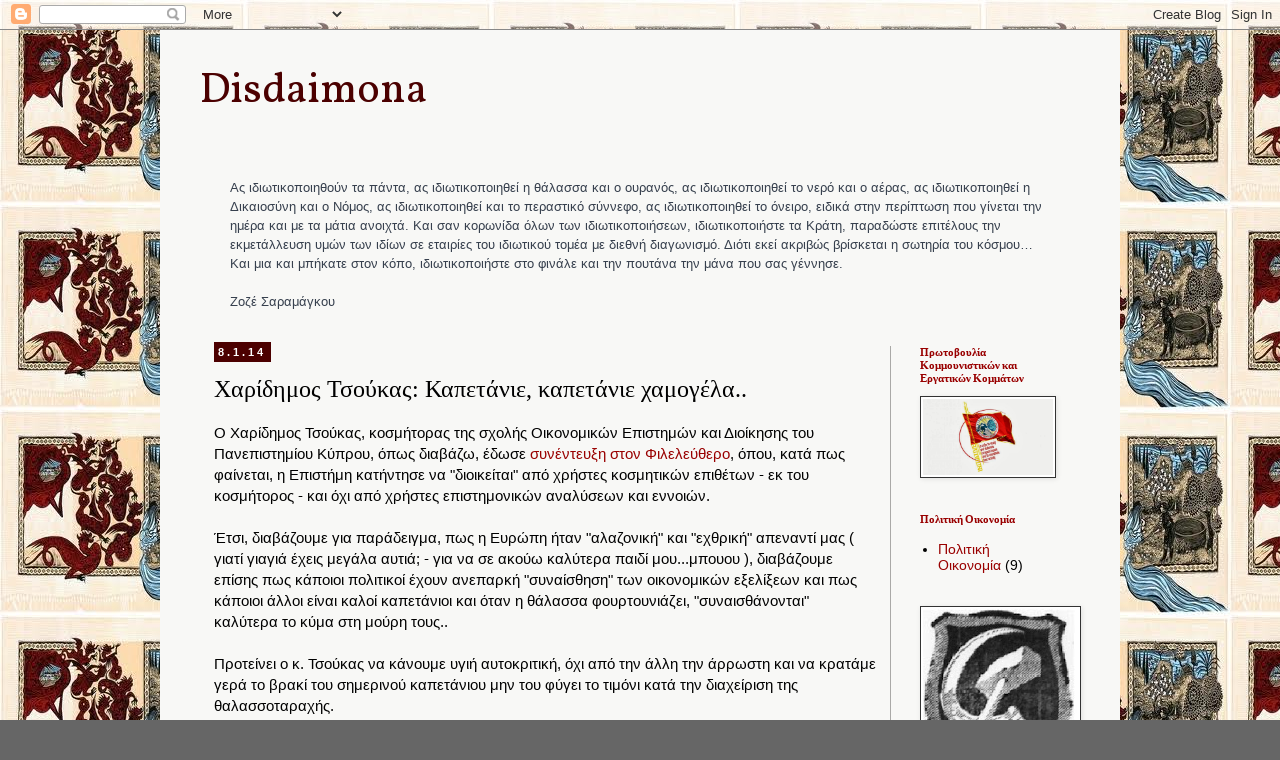

--- FILE ---
content_type: text/html; charset=UTF-8
request_url: https://disdaimona.blogspot.com/2014/01/blog-post_8.html
body_size: 54294
content:
<!DOCTYPE html>
<html class='v2' dir='ltr' lang='el'>
<head>
<link href='https://www.blogger.com/static/v1/widgets/335934321-css_bundle_v2.css' rel='stylesheet' type='text/css'/>
<meta content='width=1100' name='viewport'/>
<meta content='text/html; charset=UTF-8' http-equiv='Content-Type'/>
<meta content='blogger' name='generator'/>
<link href='https://disdaimona.blogspot.com/favicon.ico' rel='icon' type='image/x-icon'/>
<link href='http://disdaimona.blogspot.com/2014/01/blog-post_8.html' rel='canonical'/>
<link rel="alternate" type="application/atom+xml" title="                    Disdaimona - Atom" href="https://disdaimona.blogspot.com/feeds/posts/default" />
<link rel="alternate" type="application/rss+xml" title="                    Disdaimona - RSS" href="https://disdaimona.blogspot.com/feeds/posts/default?alt=rss" />
<link rel="service.post" type="application/atom+xml" title="                    Disdaimona - Atom" href="https://www.blogger.com/feeds/3865309161357910842/posts/default" />

<link rel="alternate" type="application/atom+xml" title="                    Disdaimona - Atom" href="https://disdaimona.blogspot.com/feeds/1112079797909173346/comments/default" />
<!--Can't find substitution for tag [blog.ieCssRetrofitLinks]-->
<meta content='http://disdaimona.blogspot.com/2014/01/blog-post_8.html' property='og:url'/>
<meta content='Χαρίδημος Τσούκας: Καπετάνιε, καπετάνιε χαμογέλα..' property='og:title'/>
<meta content=' Ο Χαρίδημος Τσούκας, κοσμήτορας της σχολής Οικονομικών Επιστημών και Διοίκησης του Πανεπιστημίου Κύπρου, όπως διαβάζω, έδωσε συνέντευξη στο...' property='og:description'/>
<title>                    Disdaimona: Χαρίδημος Τσούκας: Καπετάνιε, καπετάνιε χαμογέλα..</title>
<style type='text/css'>@font-face{font-family:'Cambria';font-style:normal;font-weight:700;font-display:swap;src:url(//fonts.gstatic.com/l/font?kit=GFDvWAB9jnWLT-HIIwkuu7V4NSY7WWA&skey=5202a3b6f5388b49&v=v18)format('woff2');unicode-range:U+0000-00FF,U+0131,U+0152-0153,U+02BB-02BC,U+02C6,U+02DA,U+02DC,U+0304,U+0308,U+0329,U+2000-206F,U+20AC,U+2122,U+2191,U+2193,U+2212,U+2215,U+FEFF,U+FFFD;}@font-face{font-family:'Crimson Text';font-style:normal;font-weight:400;font-display:swap;src:url(//fonts.gstatic.com/s/crimsontext/v19/wlp2gwHKFkZgtmSR3NB0oRJfYAhTIfFd3IhG.woff2)format('woff2');unicode-range:U+0102-0103,U+0110-0111,U+0128-0129,U+0168-0169,U+01A0-01A1,U+01AF-01B0,U+0300-0301,U+0303-0304,U+0308-0309,U+0323,U+0329,U+1EA0-1EF9,U+20AB;}@font-face{font-family:'Crimson Text';font-style:normal;font-weight:400;font-display:swap;src:url(//fonts.gstatic.com/s/crimsontext/v19/wlp2gwHKFkZgtmSR3NB0oRJfYQhTIfFd3IhG.woff2)format('woff2');unicode-range:U+0100-02BA,U+02BD-02C5,U+02C7-02CC,U+02CE-02D7,U+02DD-02FF,U+0304,U+0308,U+0329,U+1D00-1DBF,U+1E00-1E9F,U+1EF2-1EFF,U+2020,U+20A0-20AB,U+20AD-20C0,U+2113,U+2C60-2C7F,U+A720-A7FF;}@font-face{font-family:'Crimson Text';font-style:normal;font-weight:400;font-display:swap;src:url(//fonts.gstatic.com/s/crimsontext/v19/wlp2gwHKFkZgtmSR3NB0oRJfbwhTIfFd3A.woff2)format('woff2');unicode-range:U+0000-00FF,U+0131,U+0152-0153,U+02BB-02BC,U+02C6,U+02DA,U+02DC,U+0304,U+0308,U+0329,U+2000-206F,U+20AC,U+2122,U+2191,U+2193,U+2212,U+2215,U+FEFF,U+FFFD;}@font-face{font-family:'Vollkorn';font-style:normal;font-weight:400;font-display:swap;src:url(//fonts.gstatic.com/s/vollkorn/v30/0ybgGDoxxrvAnPhYGzMlQLzuMasz6Df2MHGeE2mcM7Xq3oA9NjE.woff2)format('woff2');unicode-range:U+0460-052F,U+1C80-1C8A,U+20B4,U+2DE0-2DFF,U+A640-A69F,U+FE2E-FE2F;}@font-face{font-family:'Vollkorn';font-style:normal;font-weight:400;font-display:swap;src:url(//fonts.gstatic.com/s/vollkorn/v30/0ybgGDoxxrvAnPhYGzMlQLzuMasz6Df2MHGeGmmcM7Xq3oA9NjE.woff2)format('woff2');unicode-range:U+0301,U+0400-045F,U+0490-0491,U+04B0-04B1,U+2116;}@font-face{font-family:'Vollkorn';font-style:normal;font-weight:400;font-display:swap;src:url(//fonts.gstatic.com/s/vollkorn/v30/0ybgGDoxxrvAnPhYGzMlQLzuMasz6Df2MHGeHWmcM7Xq3oA9NjE.woff2)format('woff2');unicode-range:U+0370-0377,U+037A-037F,U+0384-038A,U+038C,U+038E-03A1,U+03A3-03FF;}@font-face{font-family:'Vollkorn';font-style:normal;font-weight:400;font-display:swap;src:url(//fonts.gstatic.com/s/vollkorn/v30/0ybgGDoxxrvAnPhYGzMlQLzuMasz6Df2MHGeEWmcM7Xq3oA9NjE.woff2)format('woff2');unicode-range:U+0102-0103,U+0110-0111,U+0128-0129,U+0168-0169,U+01A0-01A1,U+01AF-01B0,U+0300-0301,U+0303-0304,U+0308-0309,U+0323,U+0329,U+1EA0-1EF9,U+20AB;}@font-face{font-family:'Vollkorn';font-style:normal;font-weight:400;font-display:swap;src:url(//fonts.gstatic.com/s/vollkorn/v30/0ybgGDoxxrvAnPhYGzMlQLzuMasz6Df2MHGeEGmcM7Xq3oA9NjE.woff2)format('woff2');unicode-range:U+0100-02BA,U+02BD-02C5,U+02C7-02CC,U+02CE-02D7,U+02DD-02FF,U+0304,U+0308,U+0329,U+1D00-1DBF,U+1E00-1E9F,U+1EF2-1EFF,U+2020,U+20A0-20AB,U+20AD-20C0,U+2113,U+2C60-2C7F,U+A720-A7FF;}@font-face{font-family:'Vollkorn';font-style:normal;font-weight:400;font-display:swap;src:url(//fonts.gstatic.com/s/vollkorn/v30/0ybgGDoxxrvAnPhYGzMlQLzuMasz6Df2MHGeHmmcM7Xq3oA9.woff2)format('woff2');unicode-range:U+0000-00FF,U+0131,U+0152-0153,U+02BB-02BC,U+02C6,U+02DA,U+02DC,U+0304,U+0308,U+0329,U+2000-206F,U+20AC,U+2122,U+2191,U+2193,U+2212,U+2215,U+FEFF,U+FFFD;}</style>
<style id='page-skin-1' type='text/css'><!--
/*
-----------------------------------------------
Blogger Template Style
Name:     Simple
Designer: Blogger
URL:      www.blogger.com
----------------------------------------------- */
/* Content
----------------------------------------------- */
body {
font: normal normal 14px 'Trebuchet MS', Trebuchet, sans-serif;
color: #000000;
background: #666666 url(//1.bp.blogspot.com/-J-KJhJgFIrA/Tvby-oCSGDI/AAAAAAAAAr4/1-rQkJia94I/s0/images%2B%252832%2529.jpg) repeat scroll top left;
padding: 0 0 0 0;
}
html body .region-inner {
min-width: 0;
max-width: 100%;
width: auto;
}
h2 {
font-size: 22px;
}
a:link {
text-decoration:none;
color: #990000;
}
a:visited {
text-decoration:none;
color: #4c0000;
}
a:hover {
text-decoration:underline;
color: #000000;
}
.body-fauxcolumn-outer .fauxcolumn-inner {
background: transparent none repeat scroll top left;
_background-image: none;
}
.body-fauxcolumn-outer .cap-top {
position: absolute;
z-index: 1;
height: 400px;
width: 100%;
}
.body-fauxcolumn-outer .cap-top .cap-left {
width: 100%;
background: transparent none repeat-x scroll top left;
_background-image: none;
}
.content-outer {
-moz-box-shadow: 0 0 0 rgba(0, 0, 0, .15);
-webkit-box-shadow: 0 0 0 rgba(0, 0, 0, .15);
-goog-ms-box-shadow: 0 0 0 #333333;
box-shadow: 0 0 0 rgba(0, 0, 0, .15);
margin-bottom: 1px;
}
.content-inner {
padding: 10px 40px;
}
.content-inner {
background-color: #f8f8f6;
}
/* Header
----------------------------------------------- */
.header-outer {
background: transparent none repeat-x scroll 0 -400px;
_background-image: none;
}
.Header h1 {
font: normal normal 42px Vollkorn;
color: #4c0000;
text-shadow: 0 0 0 rgba(0, 0, 0, .2);
}
.Header h1 a {
color: #4c0000;
}
.Header .description {
font-size: 18px;
color: #4c0000;
}
.header-inner .Header .titlewrapper {
padding: 22px 0;
}
.header-inner .Header .descriptionwrapper {
padding: 0 0;
}
/* Tabs
----------------------------------------------- */
.tabs-inner .section:first-child {
border-top: 0 solid #4c0000;
}
.tabs-inner .section:first-child ul {
margin-top: -1px;
border-top: 1px solid #4c0000;
border-left: 1px solid #4c0000;
border-right: 1px solid #4c0000;
}
.tabs-inner .widget ul {
background: #888888 none repeat-x scroll 0 -800px;
_background-image: none;
border-bottom: 1px solid #4c0000;
margin-top: 0;
margin-left: -30px;
margin-right: -30px;
}
.tabs-inner .widget li a {
display: inline-block;
padding: .6em 1em;
font: normal normal 16px Crimson Text;
color: #990000;
border-left: 1px solid #f8f8f6;
border-right: 1px solid #4c0000;
}
.tabs-inner .widget li:first-child a {
border-left: none;
}
.tabs-inner .widget li.selected a, .tabs-inner .widget li a:hover {
color: #990000;
background-color: #888888;
text-decoration: none;
}
/* Columns
----------------------------------------------- */
.main-outer {
border-top: 0 solid #aaa9a7;
}
.fauxcolumn-left-outer .fauxcolumn-inner {
border-right: 1px solid #aaa9a7;
}
.fauxcolumn-right-outer .fauxcolumn-inner {
border-left: 1px solid #aaa9a7;
}
/* Headings
----------------------------------------------- */
div.widget > h2,
div.widget h2.title {
margin: 0 0 1em 0;
font: normal bold 11px Cambria;
color: #990000;
}
/* Widgets
----------------------------------------------- */
.widget .zippy {
color: #990000;
text-shadow: 2px 2px 1px rgba(0, 0, 0, .1);
}
.widget .popular-posts ul {
list-style: none;
}
/* Posts
----------------------------------------------- */
h2.date-header {
font: normal bold 11px Arial, Tahoma, Helvetica, FreeSans, sans-serif;
}
.date-header span {
background-color: #4c0000;
color: #ffffff;
padding: 0.4em;
letter-spacing: 3px;
margin: inherit;
}
.main-inner {
padding-top: 35px;
padding-bottom: 65px;
}
.main-inner .column-center-inner {
padding: 0 0;
}
.main-inner .column-center-inner .section {
margin: 0 1em;
}
.post {
margin: 0 0 45px 0;
}
h3.post-title, .comments h4 {
font: normal normal 24px 'Times New Roman', Times, FreeSerif, serif;
margin: .75em 0 0;
}
.post-body {
font-size: 110%;
line-height: 1.4;
position: relative;
}
.post-body img, .post-body .tr-caption-container, .Profile img, .Image img,
.BlogList .item-thumbnail img {
padding: 2px;
background: #ffffff;
border: 1px solid #333333;
-moz-box-shadow: 1px 1px 5px rgba(0, 0, 0, .1);
-webkit-box-shadow: 1px 1px 5px rgba(0, 0, 0, .1);
box-shadow: 1px 1px 5px rgba(0, 0, 0, .1);
}
.post-body img, .post-body .tr-caption-container {
padding: 5px;
}
.post-body .tr-caption-container {
color: #000000;
}
.post-body .tr-caption-container img {
padding: 0;
background: transparent;
border: none;
-moz-box-shadow: 0 0 0 rgba(0, 0, 0, .1);
-webkit-box-shadow: 0 0 0 rgba(0, 0, 0, .1);
box-shadow: 0 0 0 rgba(0, 0, 0, .1);
}
.post-header {
margin: 0 0 1.5em;
line-height: 1.6;
font-size: 90%;
}
.post-footer {
margin: 20px -2px 0;
padding: 5px 10px;
color: #4c0000;
background-color: #d4ceb9;
border-bottom: 1px solid #000000;
line-height: 1.6;
font-size: 90%;
}
#comments .comment-author {
padding-top: 1.5em;
border-top: 1px solid #aaa9a7;
background-position: 0 1.5em;
}
#comments .comment-author:first-child {
padding-top: 0;
border-top: none;
}
.avatar-image-container {
margin: .2em 0 0;
}
#comments .avatar-image-container img {
border: 1px solid #333333;
}
/* Comments
----------------------------------------------- */
.comments .comments-content .icon.blog-author {
background-repeat: no-repeat;
background-image: url([data-uri]);
}
.comments .comments-content .loadmore a {
border-top: 1px solid #990000;
border-bottom: 1px solid #990000;
}
.comments .comment-thread.inline-thread {
background-color: #d4ceb9;
}
.comments .continue {
border-top: 2px solid #990000;
}
/* Accents
---------------------------------------------- */
.section-columns td.columns-cell {
border-left: 1px solid #aaa9a7;
}
.blog-pager {
background: transparent url(//www.blogblog.com/1kt/simple/paging_dot.png) repeat-x scroll top center;
}
.blog-pager-older-link, .home-link,
.blog-pager-newer-link {
background-color: #f8f8f6;
padding: 5px;
}
.footer-outer {
border-top: 1px dashed #bbbbbb;
}
/* Mobile
----------------------------------------------- */
body.mobile  {
background-size: auto;
}
.mobile .body-fauxcolumn-outer {
background: transparent none repeat scroll top left;
}
.mobile .body-fauxcolumn-outer .cap-top {
background-size: 100% auto;
}
.mobile .content-outer {
-webkit-box-shadow: 0 0 3px rgba(0, 0, 0, .15);
box-shadow: 0 0 3px rgba(0, 0, 0, .15);
}
.mobile .tabs-inner .widget ul {
margin-left: 0;
margin-right: 0;
}
.mobile .post {
margin: 0;
}
.mobile .main-inner .column-center-inner .section {
margin: 0;
}
.mobile .date-header span {
padding: 0.1em 10px;
margin: 0 -10px;
}
.mobile h3.post-title {
margin: 0;
}
.mobile .blog-pager {
background: transparent none no-repeat scroll top center;
}
.mobile .footer-outer {
border-top: none;
}
.mobile .main-inner, .mobile .footer-inner {
background-color: #f8f8f6;
}
.mobile-index-contents {
color: #000000;
}
.mobile-link-button {
background-color: #990000;
}
.mobile-link-button a:link, .mobile-link-button a:visited {
color: #ffffff;
}
.mobile .tabs-inner .section:first-child {
border-top: none;
}
.mobile .tabs-inner .PageList .widget-content {
background-color: #888888;
color: #990000;
border-top: 1px solid #4c0000;
border-bottom: 1px solid #4c0000;
}
.mobile .tabs-inner .PageList .widget-content .pagelist-arrow {
border-left: 1px solid #4c0000;
}

--></style>
<style id='template-skin-1' type='text/css'><!--
body {
min-width: 960px;
}
.content-outer, .content-fauxcolumn-outer, .region-inner {
min-width: 960px;
max-width: 960px;
_width: 960px;
}
.main-inner .columns {
padding-left: 0px;
padding-right: 190px;
}
.main-inner .fauxcolumn-center-outer {
left: 0px;
right: 190px;
/* IE6 does not respect left and right together */
_width: expression(this.parentNode.offsetWidth -
parseInt("0px") -
parseInt("190px") + 'px');
}
.main-inner .fauxcolumn-left-outer {
width: 0px;
}
.main-inner .fauxcolumn-right-outer {
width: 190px;
}
.main-inner .column-left-outer {
width: 0px;
right: 100%;
margin-left: -0px;
}
.main-inner .column-right-outer {
width: 190px;
margin-right: -190px;
}
#layout {
min-width: 0;
}
#layout .content-outer {
min-width: 0;
width: 800px;
}
#layout .region-inner {
min-width: 0;
width: auto;
}
body#layout div.add_widget {
padding: 8px;
}
body#layout div.add_widget a {
margin-left: 32px;
}
--></style>
<style>
    body {background-image:url(\/\/1.bp.blogspot.com\/-J-KJhJgFIrA\/Tvby-oCSGDI\/AAAAAAAAAr4\/1-rQkJia94I\/s0\/images%2B%252832%2529.jpg);}
    
@media (max-width: 200px) { body {background-image:url(\/\/1.bp.blogspot.com\/-J-KJhJgFIrA\/Tvby-oCSGDI\/AAAAAAAAAr4\/1-rQkJia94I\/w200\/images%2B%252832%2529.jpg);}}
@media (max-width: 400px) and (min-width: 201px) { body {background-image:url(\/\/1.bp.blogspot.com\/-J-KJhJgFIrA\/Tvby-oCSGDI\/AAAAAAAAAr4\/1-rQkJia94I\/w400\/images%2B%252832%2529.jpg);}}
@media (max-width: 800px) and (min-width: 401px) { body {background-image:url(\/\/1.bp.blogspot.com\/-J-KJhJgFIrA\/Tvby-oCSGDI\/AAAAAAAAAr4\/1-rQkJia94I\/w800\/images%2B%252832%2529.jpg);}}
@media (max-width: 1200px) and (min-width: 801px) { body {background-image:url(\/\/1.bp.blogspot.com\/-J-KJhJgFIrA\/Tvby-oCSGDI\/AAAAAAAAAr4\/1-rQkJia94I\/w1200\/images%2B%252832%2529.jpg);}}
/* Last tag covers anything over one higher than the previous max-size cap. */
@media (min-width: 1201px) { body {background-image:url(\/\/1.bp.blogspot.com\/-J-KJhJgFIrA\/Tvby-oCSGDI\/AAAAAAAAAr4\/1-rQkJia94I\/w1600\/images%2B%252832%2529.jpg);}}
  </style>
<link href='https://www.blogger.com/dyn-css/authorization.css?targetBlogID=3865309161357910842&amp;zx=0b084d1d-8a24-4183-8241-f52563ac970e' media='none' onload='if(media!=&#39;all&#39;)media=&#39;all&#39;' rel='stylesheet'/><noscript><link href='https://www.blogger.com/dyn-css/authorization.css?targetBlogID=3865309161357910842&amp;zx=0b084d1d-8a24-4183-8241-f52563ac970e' rel='stylesheet'/></noscript>
<meta name='google-adsense-platform-account' content='ca-host-pub-1556223355139109'/>
<meta name='google-adsense-platform-domain' content='blogspot.com'/>

</head>
<body class='loading variant-simplysimple'>
<div class='navbar section' id='navbar' name='Navbar'><div class='widget Navbar' data-version='1' id='Navbar1'><script type="text/javascript">
    function setAttributeOnload(object, attribute, val) {
      if(window.addEventListener) {
        window.addEventListener('load',
          function(){ object[attribute] = val; }, false);
      } else {
        window.attachEvent('onload', function(){ object[attribute] = val; });
      }
    }
  </script>
<div id="navbar-iframe-container"></div>
<script type="text/javascript" src="https://apis.google.com/js/platform.js"></script>
<script type="text/javascript">
      gapi.load("gapi.iframes:gapi.iframes.style.bubble", function() {
        if (gapi.iframes && gapi.iframes.getContext) {
          gapi.iframes.getContext().openChild({
              url: 'https://www.blogger.com/navbar/3865309161357910842?po\x3d1112079797909173346\x26origin\x3dhttps://disdaimona.blogspot.com',
              where: document.getElementById("navbar-iframe-container"),
              id: "navbar-iframe"
          });
        }
      });
    </script><script type="text/javascript">
(function() {
var script = document.createElement('script');
script.type = 'text/javascript';
script.src = '//pagead2.googlesyndication.com/pagead/js/google_top_exp.js';
var head = document.getElementsByTagName('head')[0];
if (head) {
head.appendChild(script);
}})();
</script>
</div></div>
<div class='body-fauxcolumns'>
<div class='fauxcolumn-outer body-fauxcolumn-outer'>
<div class='cap-top'>
<div class='cap-left'></div>
<div class='cap-right'></div>
</div>
<div class='fauxborder-left'>
<div class='fauxborder-right'></div>
<div class='fauxcolumn-inner'>
</div>
</div>
<div class='cap-bottom'>
<div class='cap-left'></div>
<div class='cap-right'></div>
</div>
</div>
</div>
<div class='content'>
<div class='content-fauxcolumns'>
<div class='fauxcolumn-outer content-fauxcolumn-outer'>
<div class='cap-top'>
<div class='cap-left'></div>
<div class='cap-right'></div>
</div>
<div class='fauxborder-left'>
<div class='fauxborder-right'></div>
<div class='fauxcolumn-inner'>
</div>
</div>
<div class='cap-bottom'>
<div class='cap-left'></div>
<div class='cap-right'></div>
</div>
</div>
</div>
<div class='content-outer'>
<div class='content-cap-top cap-top'>
<div class='cap-left'></div>
<div class='cap-right'></div>
</div>
<div class='fauxborder-left content-fauxborder-left'>
<div class='fauxborder-right content-fauxborder-right'></div>
<div class='content-inner'>
<header>
<div class='header-outer'>
<div class='header-cap-top cap-top'>
<div class='cap-left'></div>
<div class='cap-right'></div>
</div>
<div class='fauxborder-left header-fauxborder-left'>
<div class='fauxborder-right header-fauxborder-right'></div>
<div class='region-inner header-inner'>
<div class='header section' id='header' name='Κεφαλίδα'><div class='widget Header' data-version='1' id='Header1'>
<div id='header-inner'>
<div class='titlewrapper'>
<h1 class='title'>
<a href='https://disdaimona.blogspot.com/'>
                    Disdaimona
</a>
</h1>
</div>
<div class='descriptionwrapper'>
<p class='description'><span>
</span></p>
</div>
</div>
</div></div>
</div>
</div>
<div class='header-cap-bottom cap-bottom'>
<div class='cap-left'></div>
<div class='cap-right'></div>
</div>
</div>
</header>
<div class='tabs-outer'>
<div class='tabs-cap-top cap-top'>
<div class='cap-left'></div>
<div class='cap-right'></div>
</div>
<div class='fauxborder-left tabs-fauxborder-left'>
<div class='fauxborder-right tabs-fauxborder-right'></div>
<div class='region-inner tabs-inner'>
<div class='tabs section' id='crosscol' name='Σε όλες τις στήλες'><div class='widget Text' data-version='1' id='Text3'>
<div class='widget-content'>
<span class="Apple-style-span"    style="line-height: 18px;font-family:'lucida grande', tahoma, verdana, arial, sans-serif;font-size:13px;color:#37404e;">Ας ιδιωτικοποιηθούν τα πάντα, ας ιδιωτικοποιηθεί η θάλασσα και ο ουρανός, ας ιδιωτικοποιηθεί το νερό και ο αέρας, ας ιδιωτικοποιηθεί η Δικαιοσύνη και ο Νόμος, ας ιδιωτικοποιηθεί και το περαστικό σύννεφο, ας ιδιωτικοποιηθεί το όνειρο, ειδικά στην περίπτωση που γίνεται την ημέρα και με τα μάτια ανοιχτά. Και σαν κορωνίδα όλων των ιδιωτικοποιήσεων, ιδιωτικοποιήστε τα Κράτη, παραδώστε επιτέλους την εκμετάλλευση υμών των ιδίων σε εταιρίες του ιδιωτικού τομέα με διεθνή διαγωνισμό. Διότι εκεί ακριβώς βρίσκεται η σωτηρία του κόσμου&#8230; Και μια και μπήκατε στον κόπο, ιδιωτικοποιήστε στο φινάλε και την πουτάνα την μάνα που σας γέννησε.<br /><br />Ζοζέ Σαραμάγκου</span>
</div>
<div class='clear'></div>
</div></div>
<div class='tabs no-items section' id='crosscol-overflow' name='Cross-Column 2'></div>
</div>
</div>
<div class='tabs-cap-bottom cap-bottom'>
<div class='cap-left'></div>
<div class='cap-right'></div>
</div>
</div>
<div class='main-outer'>
<div class='main-cap-top cap-top'>
<div class='cap-left'></div>
<div class='cap-right'></div>
</div>
<div class='fauxborder-left main-fauxborder-left'>
<div class='fauxborder-right main-fauxborder-right'></div>
<div class='region-inner main-inner'>
<div class='columns fauxcolumns'>
<div class='fauxcolumn-outer fauxcolumn-center-outer'>
<div class='cap-top'>
<div class='cap-left'></div>
<div class='cap-right'></div>
</div>
<div class='fauxborder-left'>
<div class='fauxborder-right'></div>
<div class='fauxcolumn-inner'>
</div>
</div>
<div class='cap-bottom'>
<div class='cap-left'></div>
<div class='cap-right'></div>
</div>
</div>
<div class='fauxcolumn-outer fauxcolumn-left-outer'>
<div class='cap-top'>
<div class='cap-left'></div>
<div class='cap-right'></div>
</div>
<div class='fauxborder-left'>
<div class='fauxborder-right'></div>
<div class='fauxcolumn-inner'>
</div>
</div>
<div class='cap-bottom'>
<div class='cap-left'></div>
<div class='cap-right'></div>
</div>
</div>
<div class='fauxcolumn-outer fauxcolumn-right-outer'>
<div class='cap-top'>
<div class='cap-left'></div>
<div class='cap-right'></div>
</div>
<div class='fauxborder-left'>
<div class='fauxborder-right'></div>
<div class='fauxcolumn-inner'>
</div>
</div>
<div class='cap-bottom'>
<div class='cap-left'></div>
<div class='cap-right'></div>
</div>
</div>
<!-- corrects IE6 width calculation -->
<div class='columns-inner'>
<div class='column-center-outer'>
<div class='column-center-inner'>
<div class='main section' id='main' name='Κύριος'><div class='widget Blog' data-version='1' id='Blog1'>
<div class='blog-posts hfeed'>

          <div class="date-outer">
        
<h2 class='date-header'><span>8.1.14</span></h2>

          <div class="date-posts">
        
<div class='post-outer'>
<div class='post hentry uncustomized-post-template' itemprop='blogPost' itemscope='itemscope' itemtype='http://schema.org/BlogPosting'>
<meta content='3865309161357910842' itemprop='blogId'/>
<meta content='1112079797909173346' itemprop='postId'/>
<a name='1112079797909173346'></a>
<h3 class='post-title entry-title' itemprop='name'>
Χαρίδημος Τσούκας: Καπετάνιε, καπετάνιε χαμογέλα..
</h3>
<div class='post-header'>
<div class='post-header-line-1'></div>
</div>
<div class='post-body entry-content' id='post-body-1112079797909173346' itemprop='description articleBody'>
<div dir="ltr" style="text-align: left;" trbidi="on">
<span class="Apple-style-span" style="line-height: 18px;"><span class="Apple-style-span" style="font-family: 'Trebuchet MS', sans-serif;">Ο Χαρίδημος Τσούκας, κοσμήτορας της σχολής Οικονομικών Επιστημών και Διοίκησης του Πανεπιστημίου Κύπρου, όπως διαβάζω, έδωσε <a href="http://www.philenews.com/el-gr/koinonia-anthropoi/443/179061/charidimos-tsoukas-leipei-i-thesmiki-orimotita-stin-kypro" target="_blank">συνέντευξη στον Φιλελεύθερο</a>, όπου, κατά πως φαίνεται, η Επιστήμη κατήντησε να "διοικείται" από χρήστες κοσμητικών επιθέτων - εκ του κοσμήτορος - και όχι από χρήστες επιστημονικών αναλύσεων και εννοιών.<br /><br />Έτσι, διαβάζουμε για παράδειγμα, πως η Ευρώπη ήταν "αλαζονική" και "εχ<span class="text_exposed_show" style="display: inline;">θρική" απεναντί μας ( γιατί γιαγιά έχεις μεγάλα αυτιά; - για να σε ακούω καλύτερα παιδί μου...μπουου ), διαβάζουμε επίσης πως κάποιοι πολιτικοί έχουν ανεπαρκή "συναίσθηση" των οικονομικών εξελίξεων και πως κάποιοι άλλοι είναι καλοί καπετάνιοι και όταν η θάλασσα φουρτουνιάζει, "συναισθάνονται" καλύτερα το κύμα στη μούρη τους..<br /><br />Προτείνει ο κ. Τσούκας να κάνουμε υγιή αυτοκριτική, όχι από την άλλη την άρρωστη και να κρατάμε γερά το βρακί του σημερινού καπετάνιου μην του φύγει το τιμόνι κατά την διαχείριση της θαλασσοταραχής.</span></span></span><br />
<span class="Apple-style-span" style="line-height: 18px;"><span class="Apple-style-span" style="font-family: 'Trebuchet MS', sans-serif;"><span class="text_exposed_show" style="display: inline;"><br /></span></span></span>
<span class="Apple-style-span" style="line-height: 18px;"><span class="Apple-style-span" style="font-family: 'Trebuchet MS', sans-serif;"><span class="text_exposed_show" style="display: inline;">Μετά, η κοκκινοσκουφίτσα, αφού έφαγε το σάντουιτς που της ετοίμασε η μαμά της και ξεκουράστηκε διαλογιζόμενη στο δάσος του μπλε πανεπιστημίου, αποφάσισε, πως δεν μπορεί πια να είναι ερωτευμένη κρυφά με τον κακό λύκο, ούτε με τον καλό κυνηγό. Πήρε το καράβι και όσα περισσότερα εκατομμύρια μπορούσε από τα διαρθρωτικά ταμεία για την περίοδο 2014-2020 και ρίχτηκε στην "έρευνα και την καινοτομία" των 7 θαλασσών και των 820 εκατομμυρίων των ταμείων αυτών, με μπροστάρη τον ήρωα Μπλε-Καπετάνιο.</span></span></span><br />
<span class="Apple-style-span" style="line-height: 18px;"><span class="Apple-style-span" style="font-family: 'Trebuchet MS', sans-serif;"><span class="text_exposed_show" style="display: inline;"><br /></span></span></span>
<span class="Apple-style-span" style="font-family: 'Trebuchet MS', sans-serif;"><span class="Apple-style-span" style="line-height: 18px;">Κι έζησαν αυτοί καλά κι εμείς καθόλου...</span></span></div>
<div style='clear: both;'></div>
</div>
<div class='post-footer'>
<div class='post-footer-line post-footer-line-1'>
<span class='post-author vcard'>
Αναρτήθηκε από
<span class='fn' itemprop='author' itemscope='itemscope' itemtype='http://schema.org/Person'>
<meta content='https://www.blogger.com/profile/01794024518017574466' itemprop='url'/>
<a class='g-profile' href='https://www.blogger.com/profile/01794024518017574466' rel='author' title='author profile'>
<span itemprop='name'>Disdaimona</span>
</a>
</span>
</span>
<span class='post-timestamp'>
στις
<meta content='http://disdaimona.blogspot.com/2014/01/blog-post_8.html' itemprop='url'/>
<a class='timestamp-link' href='https://disdaimona.blogspot.com/2014/01/blog-post_8.html' rel='bookmark' title='permanent link'><abbr class='published' itemprop='datePublished' title='2014-01-08T16:12:00+02:00'>4:12&#8239;μ.μ.</abbr></a>
</span>
<span class='post-comment-link'>
</span>
<span class='post-icons'>
<span class='item-action'>
<a href='https://www.blogger.com/email-post/3865309161357910842/1112079797909173346' title='Αποστολή ανάρτησης'>
<img alt='' class='icon-action' height='13' src='https://resources.blogblog.com/img/icon18_email.gif' width='18'/>
</a>
</span>
<span class='item-control blog-admin pid-68944891'>
<a href='https://www.blogger.com/post-edit.g?blogID=3865309161357910842&postID=1112079797909173346&from=pencil' title='Επεξεργασία ανάρτησης'>
<img alt='' class='icon-action' height='18' src='https://resources.blogblog.com/img/icon18_edit_allbkg.gif' width='18'/>
</a>
</span>
</span>
<div class='post-share-buttons goog-inline-block'>
</div>
</div>
<div class='post-footer-line post-footer-line-2'>
<span class='post-labels'>
</span>
</div>
<div class='post-footer-line post-footer-line-3'>
<span class='post-location'>
</span>
</div>
</div>
</div>
<div class='comments' id='comments'>
<a name='comments'></a>
<h4>4 σχόλια:</h4>
<div class='comments-content'>
<script async='async' src='' type='text/javascript'></script>
<script type='text/javascript'>
    (function() {
      var items = null;
      var msgs = null;
      var config = {};

// <![CDATA[
      var cursor = null;
      if (items && items.length > 0) {
        cursor = parseInt(items[items.length - 1].timestamp) + 1;
      }

      var bodyFromEntry = function(entry) {
        var text = (entry &&
                    ((entry.content && entry.content.$t) ||
                     (entry.summary && entry.summary.$t))) ||
            '';
        if (entry && entry.gd$extendedProperty) {
          for (var k in entry.gd$extendedProperty) {
            if (entry.gd$extendedProperty[k].name == 'blogger.contentRemoved') {
              return '<span class="deleted-comment">' + text + '</span>';
            }
          }
        }
        return text;
      }

      var parse = function(data) {
        cursor = null;
        var comments = [];
        if (data && data.feed && data.feed.entry) {
          for (var i = 0, entry; entry = data.feed.entry[i]; i++) {
            var comment = {};
            // comment ID, parsed out of the original id format
            var id = /blog-(\d+).post-(\d+)/.exec(entry.id.$t);
            comment.id = id ? id[2] : null;
            comment.body = bodyFromEntry(entry);
            comment.timestamp = Date.parse(entry.published.$t) + '';
            if (entry.author && entry.author.constructor === Array) {
              var auth = entry.author[0];
              if (auth) {
                comment.author = {
                  name: (auth.name ? auth.name.$t : undefined),
                  profileUrl: (auth.uri ? auth.uri.$t : undefined),
                  avatarUrl: (auth.gd$image ? auth.gd$image.src : undefined)
                };
              }
            }
            if (entry.link) {
              if (entry.link[2]) {
                comment.link = comment.permalink = entry.link[2].href;
              }
              if (entry.link[3]) {
                var pid = /.*comments\/default\/(\d+)\?.*/.exec(entry.link[3].href);
                if (pid && pid[1]) {
                  comment.parentId = pid[1];
                }
              }
            }
            comment.deleteclass = 'item-control blog-admin';
            if (entry.gd$extendedProperty) {
              for (var k in entry.gd$extendedProperty) {
                if (entry.gd$extendedProperty[k].name == 'blogger.itemClass') {
                  comment.deleteclass += ' ' + entry.gd$extendedProperty[k].value;
                } else if (entry.gd$extendedProperty[k].name == 'blogger.displayTime') {
                  comment.displayTime = entry.gd$extendedProperty[k].value;
                }
              }
            }
            comments.push(comment);
          }
        }
        return comments;
      };

      var paginator = function(callback) {
        if (hasMore()) {
          var url = config.feed + '?alt=json&v=2&orderby=published&reverse=false&max-results=50';
          if (cursor) {
            url += '&published-min=' + new Date(cursor).toISOString();
          }
          window.bloggercomments = function(data) {
            var parsed = parse(data);
            cursor = parsed.length < 50 ? null
                : parseInt(parsed[parsed.length - 1].timestamp) + 1
            callback(parsed);
            window.bloggercomments = null;
          }
          url += '&callback=bloggercomments';
          var script = document.createElement('script');
          script.type = 'text/javascript';
          script.src = url;
          document.getElementsByTagName('head')[0].appendChild(script);
        }
      };
      var hasMore = function() {
        return !!cursor;
      };
      var getMeta = function(key, comment) {
        if ('iswriter' == key) {
          var matches = !!comment.author
              && comment.author.name == config.authorName
              && comment.author.profileUrl == config.authorUrl;
          return matches ? 'true' : '';
        } else if ('deletelink' == key) {
          return config.baseUri + '/comment/delete/'
               + config.blogId + '/' + comment.id;
        } else if ('deleteclass' == key) {
          return comment.deleteclass;
        }
        return '';
      };

      var replybox = null;
      var replyUrlParts = null;
      var replyParent = undefined;

      var onReply = function(commentId, domId) {
        if (replybox == null) {
          // lazily cache replybox, and adjust to suit this style:
          replybox = document.getElementById('comment-editor');
          if (replybox != null) {
            replybox.height = '250px';
            replybox.style.display = 'block';
            replyUrlParts = replybox.src.split('#');
          }
        }
        if (replybox && (commentId !== replyParent)) {
          replybox.src = '';
          document.getElementById(domId).insertBefore(replybox, null);
          replybox.src = replyUrlParts[0]
              + (commentId ? '&parentID=' + commentId : '')
              + '#' + replyUrlParts[1];
          replyParent = commentId;
        }
      };

      var hash = (window.location.hash || '#').substring(1);
      var startThread, targetComment;
      if (/^comment-form_/.test(hash)) {
        startThread = hash.substring('comment-form_'.length);
      } else if (/^c[0-9]+$/.test(hash)) {
        targetComment = hash.substring(1);
      }

      // Configure commenting API:
      var configJso = {
        'maxDepth': config.maxThreadDepth
      };
      var provider = {
        'id': config.postId,
        'data': items,
        'loadNext': paginator,
        'hasMore': hasMore,
        'getMeta': getMeta,
        'onReply': onReply,
        'rendered': true,
        'initComment': targetComment,
        'initReplyThread': startThread,
        'config': configJso,
        'messages': msgs
      };

      var render = function() {
        if (window.goog && window.goog.comments) {
          var holder = document.getElementById('comment-holder');
          window.goog.comments.render(holder, provider);
        }
      };

      // render now, or queue to render when library loads:
      if (window.goog && window.goog.comments) {
        render();
      } else {
        window.goog = window.goog || {};
        window.goog.comments = window.goog.comments || {};
        window.goog.comments.loadQueue = window.goog.comments.loadQueue || [];
        window.goog.comments.loadQueue.push(render);
      }
    })();
// ]]>
  </script>
<div id='comment-holder'>
<div class="comment-thread toplevel-thread"><ol id="top-ra"><li class="comment" id="c3466977761989282111"><div class="avatar-image-container"><img src="//resources.blogblog.com/img/blank.gif" alt=""/></div><div class="comment-block"><div class="comment-header"><cite class="user">Ανώνυμος</cite><span class="icon user "></span><span class="datetime secondary-text"><a rel="nofollow" href="https://disdaimona.blogspot.com/2014/01/blog-post_8.html?showComment=1389219521427#c3466977761989282111">9 Ιανουαρίου 2014 στις 12:18&#8239;π.μ.</a></span></div><p class="comment-content">Μα από που να αρχίσεις και τι ν&#39; αφήσεις από την συνέντευξη...<br><br>Η λεγόμενη λογική της ζαλάδας... έτσι μου &#39;ρθε να την πώ, έτσι με μια ζάλη που σε πιάνει καθώς διαβάζεις την συνέντευξη. Σε αυτό το ζαλισμένο συλλογισμό συγκεντρώνεται όλη η λογική ζαλάδα ως ρεζουμέ επίσης του ζαλισμένου Τσούκα:  <br><br>&quot;Το κακό με την κρίση είναι ότι μας φτωχαίνει. Το καλό είναι ότι, δυνητικά, μας απελευθερώνει από τον πρότερο κακό μας εαυτό.&quot; <br><br>Άκου &#39;δω ζάλη:<br><br>Η κρίση είναι το αίτιο και έχει ως κακό αιτιατό την φτώχια.<br>Η κρίση είναι το αίτιο και έχει ως καλό αιτιατό την απελευθέρωση.<br><br>Ποιο είναι το αίτιο τωρά της ίδιας της κρίσης ως αιτίας που παράγει και κάτι καλό και κάτι κακό (και φτώχια και απελευθέρωση);  <br><br>Ο Τσούκας ισχυρίζεται με το συλλογισμό αυτό ότι η αιτία της κρίσης είναι ο πρότερος κακός μας εαυτός όπου θα απαλλαγούμε από αυτόν μέσω της ίδιας της κρίσης που γεννήθηκε από τον κακό εαυτό. <br><br>Με άλλα λόγια ο κακός εαυτός δημιουργεί ένα πρόβλημα και το πρόβλημα μας δίνει την απελευθέρωση από τον κακό εαυτό μας αλλά παραμένοντας στο πρόβλημα. <br><br>Στη παρούσα κατάσταση, κατα Τσούκα, είμαστε φτωχοί και κακοί αλλά δυνητικά θα παραμείνουμε στη φτώχια αλλά καλοί. Επίσης βγαίνει το συμπέρασμα μιας ψυχολογίας ενός διπλού εαυτού (κακού και καλού) που νικάει το καλό με την βοήθεια του κακού. Επίσης η απελευθέρωση δεν είναι τίποτα άλλο παρά το κακό που μας κανει τη χάρη να είμαστε καλοί. Ευττχώς με άλλα λόγια που υπάρχει ο καπιταλισμός ωστε να μας κάνει καλούς. Ευτυχώς που υπάρχει το κακό για να υπάρχει το καλό.     <br><br>Κατά Τσούκα, η απελευθέρωση είναι η μη κατανοήση των αιτιών της κρίσης επειδή η πρώτη θα μας απαλλάξει από τον κακό εαυτό άρα από τον εαυτό που παρήγαγε την κρίση. Χωρίς αυτό τον εαυτό θα παραμείνουμε στη φτώχια ως ζόμπι αφού δεν θα αναγωρίζουμε το πρόβλημα ως πρόβλημα και την κρίση ως κρίση αφού θα μας φύγει ο μισός εαυτός. <br><br>   <br><br>Βασικά ο Τσούκας με αυτή την συλλογιστική ζαλάδα συγκεντρώνει τι εστι καπιταλισμός. Αν πάρεις το συλλογισμό του στην πολιτική οικονομία είναι το πως ο κεφαλαιοκρατικός καπιταλισμός παράγεται αναπαράγεται και συντηρείται σαν ένα ζόμπι μέσα από τις κρίσεις του.   <br>  <br>Fristuti<br>   </p><span class="comment-actions secondary-text"><a class="comment-reply" target="_self" data-comment-id="3466977761989282111">Απάντηση</a><span class="item-control blog-admin blog-admin pid-1894371498"><a target="_self" href="https://www.blogger.com/comment/delete/3865309161357910842/3466977761989282111">Διαγραφή</a></span></span></div><div class="comment-replies"><div id="c3466977761989282111-rt" class="comment-thread inline-thread"><span class="thread-toggle thread-expanded"><span class="thread-arrow"></span><span class="thread-count"><a target="_self">Απαντήσεις</a></span></span><ol id="c3466977761989282111-ra" class="thread-chrome thread-expanded"><div><li class="comment" id="c7477449991314454955"><div class="avatar-image-container"><img src="//blogger.googleusercontent.com/img/b/R29vZ2xl/AVvXsEhOtm-tWXtFtet793daIDaP1D-D3vFbn-0Reb0ihfOgoFTp0zurkNrvCNNoteHsaJf_kJ42tzEiV04eUGyegORWvatV-9fwnJAUoYCgOU2hM9qmGFgd2mZ5Xbuvd05T0g/s45-c/3.jpg" alt=""/></div><div class="comment-block"><div class="comment-header"><cite class="user"><a href="https://www.blogger.com/profile/01794024518017574466" rel="nofollow">Disdaimona</a></cite><span class="icon user blog-author"></span><span class="datetime secondary-text"><a rel="nofollow" href="https://disdaimona.blogspot.com/2014/01/blog-post_8.html?showComment=1389266790258#c7477449991314454955">9 Ιανουαρίου 2014 στις 1:26&#8239;μ.μ.</a></span></div><p class="comment-content">Καλώς τον καλωσόρισες! :)<br><br>Να προσθέσω ακόμη μια γενική παρατήρηση, από μια σχετική κουβέντα που έκανα με ένα φίλο.<br><br>Η αστική τάξη, εξακολουθεί να ζει με το δικό της καθεστωτικό αφήγημα πως αν είσαι για παραδειγμα ακαδημαϊκός ή ξερω γω λογοτέχνης ή τελοσπάντων ανήκεις στη λεγόμενη πνευματική τάξη - άκου πνευματική τάξη... - θεωρείς πως αποτελείς ένα ξεχωριστό πρόσωπο, ένα άτομο, ενώ αν είσαι για παράδειγμα οικοδόμος ανήκεις σε καποια μάζα, άμορφη και αμόρφωτη.<br><br>Και είναι γι αυτό που αυτή η &quot;πνευματική τάξη&quot; που δεν της έτυχε βέβαια ποτέ να συνομιλήσει με κανέναν οικοδόμο του ΠΑΜΕ για παράδειγμα, που θεωρεί πως μπορεί να λέει ότι τσιόφτα/λαφαζανιά/απροσδιοριστία γουστάρει χωρίς να υπάρχει κανένας κοινωνικός έλεγχος με την έννοια της νοητικής και λογικής επαλήθευσης όσων λέει.<br><br>Δεν υποπτεύεται για παράδειγμα ο Τσούκας, πως μάζα ειναι ο ίδιος στην πραγματικότητα και όχι ένας συνειδητοποιημένος και αυτομορφωμένος εργάτης.<br><br>Πολύ περισσότερο δεν υποπτεύεται πως δυστυχώς τώρα πια μια πλειοψηφία καθηγητάδων αποτελούν την μάζα που δεν μεταφέρει ως φορέας καμιά συνειδητή γνώση.<br><br>Είναι γι αυτό που εγώ λέω, πως είναι καιρός και η επιστήμη να &quot;δραπετεύσει&quot; προς τα κάτω και έξω από τους καθεστωτικούς θεσμούς κάνοντας μια δική της επανάσταση και μια δική της επαναστατική πράξη.<br><br>Αυτά, να μας ζήσουν και να τους χαιρόμαστε...</p><span class="comment-actions secondary-text"><span class="item-control blog-admin blog-admin pid-68944891"><a target="_self" href="https://www.blogger.com/comment/delete/3865309161357910842/7477449991314454955">Διαγραφή</a></span></span></div><div class="comment-replies"><div id="c7477449991314454955-rt" class="comment-thread inline-thread hidden"><span class="thread-toggle thread-expanded"><span class="thread-arrow"></span><span class="thread-count"><a target="_self">Απαντήσεις</a></span></span><ol id="c7477449991314454955-ra" class="thread-chrome thread-expanded"><div></div><div id="c7477449991314454955-continue" class="continue"><a class="comment-reply" target="_self" data-comment-id="7477449991314454955">Απάντηση</a></div></ol></div></div><div class="comment-replybox-single" id="c7477449991314454955-ce"></div></li></div><div id="c3466977761989282111-continue" class="continue"><a class="comment-reply" target="_self" data-comment-id="3466977761989282111">Απάντηση</a></div></ol></div></div><div class="comment-replybox-single" id="c3466977761989282111-ce"></div></li><li class="comment" id="c8863939724549515235"><div class="avatar-image-container"><img src="//resources.blogblog.com/img/blank.gif" alt=""/></div><div class="comment-block"><div class="comment-header"><cite class="user">Ανώνυμος</cite><span class="icon user "></span><span class="datetime secondary-text"><a rel="nofollow" href="https://disdaimona.blogspot.com/2014/01/blog-post_8.html?showComment=1389289488540#c8863939724549515235">9 Ιανουαρίου 2014 στις 7:44&#8239;μ.μ.</a></span></div><p class="comment-content">Ευχαριστώ και καλώς σας βρήκα!! :)<br><br>Μόνο μια διανόηση εμποτισμένη με τη βρωμιά της αστικής τάξης θα μπορούσε να θεωρεί ξεχωριστούς τους καθηγητάδες. Πάντως η πλειοψηφία όπως λες και καλά τα λες είναι ενταγμένοι στην αστική διανόηση και εναντίον καθαρά της εργατικής τάξης. Είναι ένοπλοι και καλά εκπαιδευμένοι. Έχουν όμηρο την επιστήμη εντός των αστικών καθεστωτικών θεσμών και παράγουν αυτό που τους κάνει τα κυριαρχούν. Λυπάμαι πραγματικά αλλά και πνίγομαι επίσης από την δυσοσμία που βγαίνει από τα αστικά τους εκπαιδευτήρια.  <br><br>Fristuti  <br><br><br><br></p><span class="comment-actions secondary-text"><a class="comment-reply" target="_self" data-comment-id="8863939724549515235">Απάντηση</a><span class="item-control blog-admin blog-admin pid-1894371498"><a target="_self" href="https://www.blogger.com/comment/delete/3865309161357910842/8863939724549515235">Διαγραφή</a></span></span></div><div class="comment-replies"><div id="c8863939724549515235-rt" class="comment-thread inline-thread"><span class="thread-toggle thread-expanded"><span class="thread-arrow"></span><span class="thread-count"><a target="_self">Απαντήσεις</a></span></span><ol id="c8863939724549515235-ra" class="thread-chrome thread-expanded"><div><li class="comment" id="c5054691065904018356"><div class="avatar-image-container"><img src="//blogger.googleusercontent.com/img/b/R29vZ2xl/AVvXsEhOtm-tWXtFtet793daIDaP1D-D3vFbn-0Reb0ihfOgoFTp0zurkNrvCNNoteHsaJf_kJ42tzEiV04eUGyegORWvatV-9fwnJAUoYCgOU2hM9qmGFgd2mZ5Xbuvd05T0g/s45-c/3.jpg" alt=""/></div><div class="comment-block"><div class="comment-header"><cite class="user"><a href="https://www.blogger.com/profile/01794024518017574466" rel="nofollow">Disdaimona</a></cite><span class="icon user blog-author"></span><span class="datetime secondary-text"><a rel="nofollow" href="https://disdaimona.blogspot.com/2014/01/blog-post_8.html?showComment=1389348677037#c5054691065904018356">10 Ιανουαρίου 2014 στις 12:11&#8239;μ.μ.</a></span></div><p class="comment-content">Καρλ Μαρξ: Γράμμα στον Ρούγκε<br><br>http://thessaloniki.platypus1917.org/wp-content/uploads/2012/10/pdf-Μαρξ-γράμμα-στον-Ρούγκε.pdf</p><span class="comment-actions secondary-text"><span class="item-control blog-admin blog-admin pid-68944891"><a target="_self" href="https://www.blogger.com/comment/delete/3865309161357910842/5054691065904018356">Διαγραφή</a></span></span></div><div class="comment-replies"><div id="c5054691065904018356-rt" class="comment-thread inline-thread hidden"><span class="thread-toggle thread-expanded"><span class="thread-arrow"></span><span class="thread-count"><a target="_self">Απαντήσεις</a></span></span><ol id="c5054691065904018356-ra" class="thread-chrome thread-expanded"><div></div><div id="c5054691065904018356-continue" class="continue"><a class="comment-reply" target="_self" data-comment-id="5054691065904018356">Απάντηση</a></div></ol></div></div><div class="comment-replybox-single" id="c5054691065904018356-ce"></div></li></div><div id="c8863939724549515235-continue" class="continue"><a class="comment-reply" target="_self" data-comment-id="8863939724549515235">Απάντηση</a></div></ol></div></div><div class="comment-replybox-single" id="c8863939724549515235-ce"></div></li></ol><div id="top-continue" class="continue"><a class="comment-reply" target="_self">Προσθήκη σχολίου</a></div><div class="comment-replybox-thread" id="top-ce"></div><div class="loadmore hidden" data-post-id="1112079797909173346"><a target="_self">Φόρτωση περισσότερων...</a></div></div>
</div>
</div>
<p class='comment-footer'>
<div class='comment-form'>
<a name='comment-form'></a>
<p>
</p>
<a href='https://www.blogger.com/comment/frame/3865309161357910842?po=1112079797909173346&hl=el&saa=85391&origin=https://disdaimona.blogspot.com' id='comment-editor-src'></a>
<iframe allowtransparency='true' class='blogger-iframe-colorize blogger-comment-from-post' frameborder='0' height='410px' id='comment-editor' name='comment-editor' src='' width='100%'></iframe>
<script src='https://www.blogger.com/static/v1/jsbin/1345082660-comment_from_post_iframe.js' type='text/javascript'></script>
<script type='text/javascript'>
      BLOG_CMT_createIframe('https://www.blogger.com/rpc_relay.html');
    </script>
</div>
</p>
<div id='backlinks-container'>
<div id='Blog1_backlinks-container'>
</div>
</div>
</div>
</div>

        </div></div>
      
</div>
<div class='blog-pager' id='blog-pager'>
<span id='blog-pager-newer-link'>
<a class='blog-pager-newer-link' href='https://disdaimona.blogspot.com/2014/01/blog-post_9781.html' id='Blog1_blog-pager-newer-link' title='Νεότερη ανάρτηση'>Νεότερη ανάρτηση</a>
</span>
<span id='blog-pager-older-link'>
<a class='blog-pager-older-link' href='https://disdaimona.blogspot.com/2014/01/11.html' id='Blog1_blog-pager-older-link' title='Παλαιότερη Ανάρτηση'>Παλαιότερη Ανάρτηση</a>
</span>
<a class='home-link' href='https://disdaimona.blogspot.com/'>Αρχική σελίδα</a>
</div>
<div class='clear'></div>
<div class='post-feeds'>
<div class='feed-links'>
Εγγραφή σε:
<a class='feed-link' href='https://disdaimona.blogspot.com/feeds/1112079797909173346/comments/default' target='_blank' type='application/atom+xml'>Σχόλια ανάρτησης (Atom)</a>
</div>
</div>
</div></div>
</div>
</div>
<div class='column-left-outer'>
<div class='column-left-inner'>
<aside>
</aside>
</div>
</div>
<div class='column-right-outer'>
<div class='column-right-inner'>
<aside>
<div class='sidebar section' id='sidebar-right-1'><div class='widget Image' data-version='1' id='Image6'>
<h2>Πρωτοβουλία Κομμουνιστικών και Εργατικών Κομμάτων</h2>
<div class='widget-content'>
<img alt='Πρωτοβουλία Κομμουνιστικών και Εργατικών Κομμάτων' height='76' id='Image6_img' src='https://blogger.googleusercontent.com/img/b/R29vZ2xl/AVvXsEgIaMJkHwM2jE587X8XCGppCnX4jrB2L9kLefIqbhzOg9sV3gRFMGQ62WmK2onVJlBnoeWLLhz2crHknn2lomKJS9sw9L6RjutSe_q92AILnsar3wda5bsukoasfowfcRPfBH3NayMeRw/s1600/initet.jpg' width='130'/>
<br/>
</div>
<div class='clear'></div>
</div><div class='widget Label' data-version='1' id='Label1'>
<h2>Πολιτική Οικονομία</h2>
<div class='widget-content list-label-widget-content'>
<ul>
<li>
<a dir='ltr' href='https://disdaimona.blogspot.com/search/label/%CE%A0%CE%BF%CE%BB%CE%B9%CF%84%CE%B9%CE%BA%CE%AE%20%CE%9F%CE%B9%CE%BA%CE%BF%CE%BD%CE%BF%CE%BC%CE%AF%CE%B1'>Πολιτική Οικονομία</a>
<span dir='ltr'>(9)</span>
</li>
</ul>
<div class='clear'></div>
</div>
</div><div class='widget Image' data-version='1' id='Image8'>
<div class='widget-content'>
<img alt='' height='180' id='Image8_img' src='https://blogger.googleusercontent.com/img/b/R29vZ2xl/AVvXsEiFURxF6kw84-YeHAjLGHsBZqc3fH7pXa3L8Pu3DX0ycHgsfRaJpdviHmmARrIdV-CXNm4XMTHQtnoc3QudSTffrDoF4obOVO0MVjVIX8_FFTUPGd36_GXM2V8tM_ybydhHuGQCUH5cGA/s180/%25CF%2583%25CF%2586%25CF%2585%25CF%2581%25CE%25BF%25CE%25B4%25CF%2581%25CE%25B5%25CF%2580%25CE%25B1%25CE%25BD%25CE%25BF.jpg' width='155'/>
<br/>
</div>
<div class='clear'></div>
</div><div class='widget Image' data-version='1' id='Image7'>
<div class='widget-content'>
<img alt='' height='135' id='Image7_img' src='https://blogger.googleusercontent.com/img/b/R29vZ2xl/AVvXsEi3G87y2iqfxOY0igKtdNQEQD0Kq3CxgM_c6c9BZcGafLn2RUtO7is1dDWYn-lhj2akPd11nnRO6oYa4BaRJrNZM2yHgMjWyr11aduc8ENLANQAvTv-fSmlMAdSBIjgUJUZgUbfF6aIIg/s180/%25CE%25B5%25CF%2585%25CF%2581%25CF%2589%25CF%2580%25CE%25B7+%25CE%25BD%25CE%25B1%25CF%2584%25CE%25BF.jpg' width='180'/>
<br/>
</div>
<div class='clear'></div>
</div><div class='widget Image' data-version='1' id='Image5'>
<div class='widget-content'>
<img alt='' height='100' id='Image5_img' src='https://blogger.googleusercontent.com/img/b/R29vZ2xl/AVvXsEgQ3GxhNnpFbSESs5ojQKoDVpbMSSHB0HFZy8SXtmf_X4Nbhef0OwKVCi6waRsFAbMpt0F3gWk4gnjaNxb-wX_qfLAXFCt8JSaT8ncGrwBzWThc42yjAA7-1I_PJrT1U3V1bAZ-kuEm4Q/s181/%25CF%2583%25CE%25B9%25CF%2586%25CF%2589%25CE%25BD%25CE%25B9%25CE%25BF%25CF%2582.jpg' width='150'/>
<br/>
</div>
<div class='clear'></div>
</div><div class='widget Image' data-version='1' id='Image4'>
<div class='widget-content'>
<img alt='' height='120' id='Image4_img' src='https://blogger.googleusercontent.com/img/b/R29vZ2xl/AVvXsEhEOPRlMY8MwUVl238poJcXyIeEvBphiWTbLJUQVNieJBkFZQPuU_LhqTUEULWzQCoQCQaGKearZnTXiLWVP582KyKm8snyZ9S-SdbSBfOuV6Y4EfO0F1Y8uQzE67ried0Y7T2waBmDTA/s150/%25CE%259A%25CE%259A%25CE%259A.png' width='150'/>
<br/>
</div>
<div class='clear'></div>
</div><div class='widget Image' data-version='1' id='Image3'>
<div class='widget-content'>
<img alt='' height='101' id='Image3_img' src='https://blogger.googleusercontent.com/img/b/R29vZ2xl/AVvXsEgvqfvVubhwveUYk8vxaeLJiJTn0_QELt8NFJbIKGI6yunckjayjGfdhyphenhyphenIYbKIJYymoH7lHOv85x5V4K_RVQWvTtER7hUwt4kml2fLyzkXb4sXUME5HDexWxspDdmRa0Dru6aaf_igL-g/s161/%25CE%259C%25CE%25B1%25CF%2585%25CF%2581%25CE%25B9%25CE%25BA%25CE%25BF%25CF%2582.jpg' width='161'/>
<br/>
</div>
<div class='clear'></div>
</div><div class='widget BlogArchive' data-version='1' id='BlogArchive1'>
<h2>Αρχειοθήκη ιστολογίου</h2>
<div class='widget-content'>
<div id='ArchiveList'>
<div id='BlogArchive1_ArchiveList'>
<ul class='hierarchy'>
<li class='archivedate collapsed'>
<a class='toggle' href='javascript:void(0)'>
<span class='zippy'>

        &#9658;&#160;
      
</span>
</a>
<a class='post-count-link' href='https://disdaimona.blogspot.com/2015/'>
2015
</a>
<span class='post-count' dir='ltr'>(58)</span>
<ul class='hierarchy'>
<li class='archivedate collapsed'>
<a class='toggle' href='javascript:void(0)'>
<span class='zippy'>

        &#9658;&#160;
      
</span>
</a>
<a class='post-count-link' href='https://disdaimona.blogspot.com/2015/11/'>
Νοεμβρίου
</a>
<span class='post-count' dir='ltr'>(1)</span>
</li>
</ul>
<ul class='hierarchy'>
<li class='archivedate collapsed'>
<a class='toggle' href='javascript:void(0)'>
<span class='zippy'>

        &#9658;&#160;
      
</span>
</a>
<a class='post-count-link' href='https://disdaimona.blogspot.com/2015/10/'>
Οκτωβρίου
</a>
<span class='post-count' dir='ltr'>(2)</span>
</li>
</ul>
<ul class='hierarchy'>
<li class='archivedate collapsed'>
<a class='toggle' href='javascript:void(0)'>
<span class='zippy'>

        &#9658;&#160;
      
</span>
</a>
<a class='post-count-link' href='https://disdaimona.blogspot.com/2015/09/'>
Σεπτεμβρίου
</a>
<span class='post-count' dir='ltr'>(8)</span>
</li>
</ul>
<ul class='hierarchy'>
<li class='archivedate collapsed'>
<a class='toggle' href='javascript:void(0)'>
<span class='zippy'>

        &#9658;&#160;
      
</span>
</a>
<a class='post-count-link' href='https://disdaimona.blogspot.com/2015/08/'>
Αυγούστου
</a>
<span class='post-count' dir='ltr'>(1)</span>
</li>
</ul>
<ul class='hierarchy'>
<li class='archivedate collapsed'>
<a class='toggle' href='javascript:void(0)'>
<span class='zippy'>

        &#9658;&#160;
      
</span>
</a>
<a class='post-count-link' href='https://disdaimona.blogspot.com/2015/06/'>
Ιουνίου
</a>
<span class='post-count' dir='ltr'>(4)</span>
</li>
</ul>
<ul class='hierarchy'>
<li class='archivedate collapsed'>
<a class='toggle' href='javascript:void(0)'>
<span class='zippy'>

        &#9658;&#160;
      
</span>
</a>
<a class='post-count-link' href='https://disdaimona.blogspot.com/2015/05/'>
Μαΐου
</a>
<span class='post-count' dir='ltr'>(3)</span>
</li>
</ul>
<ul class='hierarchy'>
<li class='archivedate collapsed'>
<a class='toggle' href='javascript:void(0)'>
<span class='zippy'>

        &#9658;&#160;
      
</span>
</a>
<a class='post-count-link' href='https://disdaimona.blogspot.com/2015/03/'>
Μαρτίου
</a>
<span class='post-count' dir='ltr'>(2)</span>
</li>
</ul>
<ul class='hierarchy'>
<li class='archivedate collapsed'>
<a class='toggle' href='javascript:void(0)'>
<span class='zippy'>

        &#9658;&#160;
      
</span>
</a>
<a class='post-count-link' href='https://disdaimona.blogspot.com/2015/02/'>
Φεβρουαρίου
</a>
<span class='post-count' dir='ltr'>(11)</span>
</li>
</ul>
<ul class='hierarchy'>
<li class='archivedate collapsed'>
<a class='toggle' href='javascript:void(0)'>
<span class='zippy'>

        &#9658;&#160;
      
</span>
</a>
<a class='post-count-link' href='https://disdaimona.blogspot.com/2015/01/'>
Ιανουαρίου
</a>
<span class='post-count' dir='ltr'>(26)</span>
</li>
</ul>
</li>
</ul>
<ul class='hierarchy'>
<li class='archivedate expanded'>
<a class='toggle' href='javascript:void(0)'>
<span class='zippy toggle-open'>

        &#9660;&#160;
      
</span>
</a>
<a class='post-count-link' href='https://disdaimona.blogspot.com/2014/'>
2014
</a>
<span class='post-count' dir='ltr'>(261)</span>
<ul class='hierarchy'>
<li class='archivedate collapsed'>
<a class='toggle' href='javascript:void(0)'>
<span class='zippy'>

        &#9658;&#160;
      
</span>
</a>
<a class='post-count-link' href='https://disdaimona.blogspot.com/2014/12/'>
Δεκεμβρίου
</a>
<span class='post-count' dir='ltr'>(5)</span>
</li>
</ul>
<ul class='hierarchy'>
<li class='archivedate collapsed'>
<a class='toggle' href='javascript:void(0)'>
<span class='zippy'>

        &#9658;&#160;
      
</span>
</a>
<a class='post-count-link' href='https://disdaimona.blogspot.com/2014/11/'>
Νοεμβρίου
</a>
<span class='post-count' dir='ltr'>(8)</span>
</li>
</ul>
<ul class='hierarchy'>
<li class='archivedate collapsed'>
<a class='toggle' href='javascript:void(0)'>
<span class='zippy'>

        &#9658;&#160;
      
</span>
</a>
<a class='post-count-link' href='https://disdaimona.blogspot.com/2014/10/'>
Οκτωβρίου
</a>
<span class='post-count' dir='ltr'>(25)</span>
</li>
</ul>
<ul class='hierarchy'>
<li class='archivedate collapsed'>
<a class='toggle' href='javascript:void(0)'>
<span class='zippy'>

        &#9658;&#160;
      
</span>
</a>
<a class='post-count-link' href='https://disdaimona.blogspot.com/2014/09/'>
Σεπτεμβρίου
</a>
<span class='post-count' dir='ltr'>(4)</span>
</li>
</ul>
<ul class='hierarchy'>
<li class='archivedate collapsed'>
<a class='toggle' href='javascript:void(0)'>
<span class='zippy'>

        &#9658;&#160;
      
</span>
</a>
<a class='post-count-link' href='https://disdaimona.blogspot.com/2014/08/'>
Αυγούστου
</a>
<span class='post-count' dir='ltr'>(6)</span>
</li>
</ul>
<ul class='hierarchy'>
<li class='archivedate collapsed'>
<a class='toggle' href='javascript:void(0)'>
<span class='zippy'>

        &#9658;&#160;
      
</span>
</a>
<a class='post-count-link' href='https://disdaimona.blogspot.com/2014/07/'>
Ιουλίου
</a>
<span class='post-count' dir='ltr'>(21)</span>
</li>
</ul>
<ul class='hierarchy'>
<li class='archivedate collapsed'>
<a class='toggle' href='javascript:void(0)'>
<span class='zippy'>

        &#9658;&#160;
      
</span>
</a>
<a class='post-count-link' href='https://disdaimona.blogspot.com/2014/06/'>
Ιουνίου
</a>
<span class='post-count' dir='ltr'>(22)</span>
</li>
</ul>
<ul class='hierarchy'>
<li class='archivedate collapsed'>
<a class='toggle' href='javascript:void(0)'>
<span class='zippy'>

        &#9658;&#160;
      
</span>
</a>
<a class='post-count-link' href='https://disdaimona.blogspot.com/2014/05/'>
Μαΐου
</a>
<span class='post-count' dir='ltr'>(39)</span>
</li>
</ul>
<ul class='hierarchy'>
<li class='archivedate collapsed'>
<a class='toggle' href='javascript:void(0)'>
<span class='zippy'>

        &#9658;&#160;
      
</span>
</a>
<a class='post-count-link' href='https://disdaimona.blogspot.com/2014/04/'>
Απριλίου
</a>
<span class='post-count' dir='ltr'>(25)</span>
</li>
</ul>
<ul class='hierarchy'>
<li class='archivedate collapsed'>
<a class='toggle' href='javascript:void(0)'>
<span class='zippy'>

        &#9658;&#160;
      
</span>
</a>
<a class='post-count-link' href='https://disdaimona.blogspot.com/2014/03/'>
Μαρτίου
</a>
<span class='post-count' dir='ltr'>(37)</span>
</li>
</ul>
<ul class='hierarchy'>
<li class='archivedate collapsed'>
<a class='toggle' href='javascript:void(0)'>
<span class='zippy'>

        &#9658;&#160;
      
</span>
</a>
<a class='post-count-link' href='https://disdaimona.blogspot.com/2014/02/'>
Φεβρουαρίου
</a>
<span class='post-count' dir='ltr'>(47)</span>
</li>
</ul>
<ul class='hierarchy'>
<li class='archivedate expanded'>
<a class='toggle' href='javascript:void(0)'>
<span class='zippy toggle-open'>

        &#9660;&#160;
      
</span>
</a>
<a class='post-count-link' href='https://disdaimona.blogspot.com/2014/01/'>
Ιανουαρίου
</a>
<span class='post-count' dir='ltr'>(22)</span>
<ul class='posts'>
<li><a href='https://disdaimona.blogspot.com/2014/01/blog-post_31.html'>Ο δεκάλογος του μεταμοντέρνου</a></li>
<li><a href='https://disdaimona.blogspot.com/2014/01/blog-post_30.html'>Ευρωεκλογές: ΔΗΣΥ - ΕΥΡΩΚΟ - Κίνηση Λιλλήκα με ακρ...</a></li>
<li><a href='https://disdaimona.blogspot.com/2014/01/blog-post_29.html'>Το Αυτονόητο και τα Κοινωνικά Δικαιώματα. Του Σταύ...</a></li>
<li><a href='https://disdaimona.blogspot.com/2014/01/blog-post_28.html'>Πρόσκληση Κ.Ο Κύπρου του ΚΚΕ - Οι πολιτικές εξελίξ...</a></li>
<li><a href='https://disdaimona.blogspot.com/2014/01/blog-post_27.html'>Η κυβέρνηση αγωνίζεται για τη λύση του κυπριακού. ...</a></li>
<li><a href='https://disdaimona.blogspot.com/2014/01/reloaded.html'>ΣΠΟΝΤΕΣ reloaded</a></li>
<li><a href='https://disdaimona.blogspot.com/2014/01/blog-post_24.html'>Κοιτάξτε στα μάτια το παιδί&#8230; Του Λεόντιου Φιλοθέου</a></li>
<li><a href='https://disdaimona.blogspot.com/2014/01/blog-post_23.html'>Η κρίση και οι αυταπάτες για το ξεπέρασμα της -  Γ...</a></li>
<li><a href='https://disdaimona.blogspot.com/2014/01/blog-post_22.html'>Πειθώ</a></li>
<li><a href='https://disdaimona.blogspot.com/2014/01/eurostat-1096.html'>Eurostat: Στο 109,6% το χρέος της Κύπρου</a></li>
<li><a href='https://disdaimona.blogspot.com/2014/01/blog-post_1044.html'>Οι θέσεις του κόμματος της Μαρί Λεπέν - Το παράδει...</a></li>
<li><a href='https://disdaimona.blogspot.com/2014/01/blog-post_21.html'>Μαύρη Αντίδραση δια χειρός Δημήτρη Γεωργιάδη</a></li>
<li><a href='https://disdaimona.blogspot.com/2014/01/blog-post_20.html'>Εμίλ Ζολά - &quot;Το Χρήμα&quot; - Ένα ταξίδι στη σαπίλα του...</a></li>
<li><a href='https://disdaimona.blogspot.com/2014/01/blog-post_17.html'>Τι σήμαινε να είσαι σπουδαστής στην ΕΣΣΔ</a></li>
<li><a href='https://disdaimona.blogspot.com/2014/01/angela-y-davis.html'>Τι είναι το φυλακο-βιομηχανικό σύμπλεγμα; Angela Y...</a></li>
<li><a href='https://disdaimona.blogspot.com/2014/01/blog-post_3837.html'>Το κράτος ξεσαλώνει!</a></li>
<li><a href='https://disdaimona.blogspot.com/2014/01/blog-post_14.html'>Τί είναι η περηφάνεια.</a></li>
<li><a href='https://disdaimona.blogspot.com/2014/01/blog-post_10.html'>Διακήρυξη Ελλήνων και Τούρκων επιχειρηματιών για τ...</a></li>
<li><a href='https://disdaimona.blogspot.com/2014/01/blog-post_9781.html'>Η Κύπρος από την &#171;κεμαλική&#187; εθνική ασφάλεια στην &#171;...</a></li>
<li><a href='https://disdaimona.blogspot.com/2014/01/blog-post_8.html'>Χαρίδημος Τσούκας: Καπετάνιε, καπετάνιε χαμογέλα..</a></li>
<li><a href='https://disdaimona.blogspot.com/2014/01/11.html'>11 βιβλία του Αντόνιο Γκράμσι</a></li>
<li><a href='https://disdaimona.blogspot.com/2014/01/blog-post.html'>Να γελάσεις απ&#900;τα βάθη των χρυσών σου ματιών</a></li>
</ul>
</li>
</ul>
</li>
</ul>
<ul class='hierarchy'>
<li class='archivedate collapsed'>
<a class='toggle' href='javascript:void(0)'>
<span class='zippy'>

        &#9658;&#160;
      
</span>
</a>
<a class='post-count-link' href='https://disdaimona.blogspot.com/2013/'>
2013
</a>
<span class='post-count' dir='ltr'>(457)</span>
<ul class='hierarchy'>
<li class='archivedate collapsed'>
<a class='toggle' href='javascript:void(0)'>
<span class='zippy'>

        &#9658;&#160;
      
</span>
</a>
<a class='post-count-link' href='https://disdaimona.blogspot.com/2013/12/'>
Δεκεμβρίου
</a>
<span class='post-count' dir='ltr'>(17)</span>
</li>
</ul>
<ul class='hierarchy'>
<li class='archivedate collapsed'>
<a class='toggle' href='javascript:void(0)'>
<span class='zippy'>

        &#9658;&#160;
      
</span>
</a>
<a class='post-count-link' href='https://disdaimona.blogspot.com/2013/11/'>
Νοεμβρίου
</a>
<span class='post-count' dir='ltr'>(36)</span>
</li>
</ul>
<ul class='hierarchy'>
<li class='archivedate collapsed'>
<a class='toggle' href='javascript:void(0)'>
<span class='zippy'>

        &#9658;&#160;
      
</span>
</a>
<a class='post-count-link' href='https://disdaimona.blogspot.com/2013/10/'>
Οκτωβρίου
</a>
<span class='post-count' dir='ltr'>(51)</span>
</li>
</ul>
<ul class='hierarchy'>
<li class='archivedate collapsed'>
<a class='toggle' href='javascript:void(0)'>
<span class='zippy'>

        &#9658;&#160;
      
</span>
</a>
<a class='post-count-link' href='https://disdaimona.blogspot.com/2013/09/'>
Σεπτεμβρίου
</a>
<span class='post-count' dir='ltr'>(58)</span>
</li>
</ul>
<ul class='hierarchy'>
<li class='archivedate collapsed'>
<a class='toggle' href='javascript:void(0)'>
<span class='zippy'>

        &#9658;&#160;
      
</span>
</a>
<a class='post-count-link' href='https://disdaimona.blogspot.com/2013/08/'>
Αυγούστου
</a>
<span class='post-count' dir='ltr'>(12)</span>
</li>
</ul>
<ul class='hierarchy'>
<li class='archivedate collapsed'>
<a class='toggle' href='javascript:void(0)'>
<span class='zippy'>

        &#9658;&#160;
      
</span>
</a>
<a class='post-count-link' href='https://disdaimona.blogspot.com/2013/07/'>
Ιουλίου
</a>
<span class='post-count' dir='ltr'>(36)</span>
</li>
</ul>
<ul class='hierarchy'>
<li class='archivedate collapsed'>
<a class='toggle' href='javascript:void(0)'>
<span class='zippy'>

        &#9658;&#160;
      
</span>
</a>
<a class='post-count-link' href='https://disdaimona.blogspot.com/2013/06/'>
Ιουνίου
</a>
<span class='post-count' dir='ltr'>(31)</span>
</li>
</ul>
<ul class='hierarchy'>
<li class='archivedate collapsed'>
<a class='toggle' href='javascript:void(0)'>
<span class='zippy'>

        &#9658;&#160;
      
</span>
</a>
<a class='post-count-link' href='https://disdaimona.blogspot.com/2013/05/'>
Μαΐου
</a>
<span class='post-count' dir='ltr'>(36)</span>
</li>
</ul>
<ul class='hierarchy'>
<li class='archivedate collapsed'>
<a class='toggle' href='javascript:void(0)'>
<span class='zippy'>

        &#9658;&#160;
      
</span>
</a>
<a class='post-count-link' href='https://disdaimona.blogspot.com/2013/04/'>
Απριλίου
</a>
<span class='post-count' dir='ltr'>(63)</span>
</li>
</ul>
<ul class='hierarchy'>
<li class='archivedate collapsed'>
<a class='toggle' href='javascript:void(0)'>
<span class='zippy'>

        &#9658;&#160;
      
</span>
</a>
<a class='post-count-link' href='https://disdaimona.blogspot.com/2013/03/'>
Μαρτίου
</a>
<span class='post-count' dir='ltr'>(49)</span>
</li>
</ul>
<ul class='hierarchy'>
<li class='archivedate collapsed'>
<a class='toggle' href='javascript:void(0)'>
<span class='zippy'>

        &#9658;&#160;
      
</span>
</a>
<a class='post-count-link' href='https://disdaimona.blogspot.com/2013/02/'>
Φεβρουαρίου
</a>
<span class='post-count' dir='ltr'>(31)</span>
</li>
</ul>
<ul class='hierarchy'>
<li class='archivedate collapsed'>
<a class='toggle' href='javascript:void(0)'>
<span class='zippy'>

        &#9658;&#160;
      
</span>
</a>
<a class='post-count-link' href='https://disdaimona.blogspot.com/2013/01/'>
Ιανουαρίου
</a>
<span class='post-count' dir='ltr'>(37)</span>
</li>
</ul>
</li>
</ul>
<ul class='hierarchy'>
<li class='archivedate collapsed'>
<a class='toggle' href='javascript:void(0)'>
<span class='zippy'>

        &#9658;&#160;
      
</span>
</a>
<a class='post-count-link' href='https://disdaimona.blogspot.com/2012/'>
2012
</a>
<span class='post-count' dir='ltr'>(584)</span>
<ul class='hierarchy'>
<li class='archivedate collapsed'>
<a class='toggle' href='javascript:void(0)'>
<span class='zippy'>

        &#9658;&#160;
      
</span>
</a>
<a class='post-count-link' href='https://disdaimona.blogspot.com/2012/12/'>
Δεκεμβρίου
</a>
<span class='post-count' dir='ltr'>(34)</span>
</li>
</ul>
<ul class='hierarchy'>
<li class='archivedate collapsed'>
<a class='toggle' href='javascript:void(0)'>
<span class='zippy'>

        &#9658;&#160;
      
</span>
</a>
<a class='post-count-link' href='https://disdaimona.blogspot.com/2012/11/'>
Νοεμβρίου
</a>
<span class='post-count' dir='ltr'>(36)</span>
</li>
</ul>
<ul class='hierarchy'>
<li class='archivedate collapsed'>
<a class='toggle' href='javascript:void(0)'>
<span class='zippy'>

        &#9658;&#160;
      
</span>
</a>
<a class='post-count-link' href='https://disdaimona.blogspot.com/2012/10/'>
Οκτωβρίου
</a>
<span class='post-count' dir='ltr'>(56)</span>
</li>
</ul>
<ul class='hierarchy'>
<li class='archivedate collapsed'>
<a class='toggle' href='javascript:void(0)'>
<span class='zippy'>

        &#9658;&#160;
      
</span>
</a>
<a class='post-count-link' href='https://disdaimona.blogspot.com/2012/09/'>
Σεπτεμβρίου
</a>
<span class='post-count' dir='ltr'>(62)</span>
</li>
</ul>
<ul class='hierarchy'>
<li class='archivedate collapsed'>
<a class='toggle' href='javascript:void(0)'>
<span class='zippy'>

        &#9658;&#160;
      
</span>
</a>
<a class='post-count-link' href='https://disdaimona.blogspot.com/2012/08/'>
Αυγούστου
</a>
<span class='post-count' dir='ltr'>(61)</span>
</li>
</ul>
<ul class='hierarchy'>
<li class='archivedate collapsed'>
<a class='toggle' href='javascript:void(0)'>
<span class='zippy'>

        &#9658;&#160;
      
</span>
</a>
<a class='post-count-link' href='https://disdaimona.blogspot.com/2012/07/'>
Ιουλίου
</a>
<span class='post-count' dir='ltr'>(56)</span>
</li>
</ul>
<ul class='hierarchy'>
<li class='archivedate collapsed'>
<a class='toggle' href='javascript:void(0)'>
<span class='zippy'>

        &#9658;&#160;
      
</span>
</a>
<a class='post-count-link' href='https://disdaimona.blogspot.com/2012/06/'>
Ιουνίου
</a>
<span class='post-count' dir='ltr'>(49)</span>
</li>
</ul>
<ul class='hierarchy'>
<li class='archivedate collapsed'>
<a class='toggle' href='javascript:void(0)'>
<span class='zippy'>

        &#9658;&#160;
      
</span>
</a>
<a class='post-count-link' href='https://disdaimona.blogspot.com/2012/05/'>
Μαΐου
</a>
<span class='post-count' dir='ltr'>(57)</span>
</li>
</ul>
<ul class='hierarchy'>
<li class='archivedate collapsed'>
<a class='toggle' href='javascript:void(0)'>
<span class='zippy'>

        &#9658;&#160;
      
</span>
</a>
<a class='post-count-link' href='https://disdaimona.blogspot.com/2012/04/'>
Απριλίου
</a>
<span class='post-count' dir='ltr'>(46)</span>
</li>
</ul>
<ul class='hierarchy'>
<li class='archivedate collapsed'>
<a class='toggle' href='javascript:void(0)'>
<span class='zippy'>

        &#9658;&#160;
      
</span>
</a>
<a class='post-count-link' href='https://disdaimona.blogspot.com/2012/03/'>
Μαρτίου
</a>
<span class='post-count' dir='ltr'>(37)</span>
</li>
</ul>
<ul class='hierarchy'>
<li class='archivedate collapsed'>
<a class='toggle' href='javascript:void(0)'>
<span class='zippy'>

        &#9658;&#160;
      
</span>
</a>
<a class='post-count-link' href='https://disdaimona.blogspot.com/2012/02/'>
Φεβρουαρίου
</a>
<span class='post-count' dir='ltr'>(44)</span>
</li>
</ul>
<ul class='hierarchy'>
<li class='archivedate collapsed'>
<a class='toggle' href='javascript:void(0)'>
<span class='zippy'>

        &#9658;&#160;
      
</span>
</a>
<a class='post-count-link' href='https://disdaimona.blogspot.com/2012/01/'>
Ιανουαρίου
</a>
<span class='post-count' dir='ltr'>(46)</span>
</li>
</ul>
</li>
</ul>
<ul class='hierarchy'>
<li class='archivedate collapsed'>
<a class='toggle' href='javascript:void(0)'>
<span class='zippy'>

        &#9658;&#160;
      
</span>
</a>
<a class='post-count-link' href='https://disdaimona.blogspot.com/2011/'>
2011
</a>
<span class='post-count' dir='ltr'>(300)</span>
<ul class='hierarchy'>
<li class='archivedate collapsed'>
<a class='toggle' href='javascript:void(0)'>
<span class='zippy'>

        &#9658;&#160;
      
</span>
</a>
<a class='post-count-link' href='https://disdaimona.blogspot.com/2011/12/'>
Δεκεμβρίου
</a>
<span class='post-count' dir='ltr'>(46)</span>
</li>
</ul>
<ul class='hierarchy'>
<li class='archivedate collapsed'>
<a class='toggle' href='javascript:void(0)'>
<span class='zippy'>

        &#9658;&#160;
      
</span>
</a>
<a class='post-count-link' href='https://disdaimona.blogspot.com/2011/11/'>
Νοεμβρίου
</a>
<span class='post-count' dir='ltr'>(42)</span>
</li>
</ul>
<ul class='hierarchy'>
<li class='archivedate collapsed'>
<a class='toggle' href='javascript:void(0)'>
<span class='zippy'>

        &#9658;&#160;
      
</span>
</a>
<a class='post-count-link' href='https://disdaimona.blogspot.com/2011/10/'>
Οκτωβρίου
</a>
<span class='post-count' dir='ltr'>(39)</span>
</li>
</ul>
<ul class='hierarchy'>
<li class='archivedate collapsed'>
<a class='toggle' href='javascript:void(0)'>
<span class='zippy'>

        &#9658;&#160;
      
</span>
</a>
<a class='post-count-link' href='https://disdaimona.blogspot.com/2011/09/'>
Σεπτεμβρίου
</a>
<span class='post-count' dir='ltr'>(36)</span>
</li>
</ul>
<ul class='hierarchy'>
<li class='archivedate collapsed'>
<a class='toggle' href='javascript:void(0)'>
<span class='zippy'>

        &#9658;&#160;
      
</span>
</a>
<a class='post-count-link' href='https://disdaimona.blogspot.com/2011/08/'>
Αυγούστου
</a>
<span class='post-count' dir='ltr'>(13)</span>
</li>
</ul>
<ul class='hierarchy'>
<li class='archivedate collapsed'>
<a class='toggle' href='javascript:void(0)'>
<span class='zippy'>

        &#9658;&#160;
      
</span>
</a>
<a class='post-count-link' href='https://disdaimona.blogspot.com/2011/07/'>
Ιουλίου
</a>
<span class='post-count' dir='ltr'>(22)</span>
</li>
</ul>
<ul class='hierarchy'>
<li class='archivedate collapsed'>
<a class='toggle' href='javascript:void(0)'>
<span class='zippy'>

        &#9658;&#160;
      
</span>
</a>
<a class='post-count-link' href='https://disdaimona.blogspot.com/2011/06/'>
Ιουνίου
</a>
<span class='post-count' dir='ltr'>(29)</span>
</li>
</ul>
<ul class='hierarchy'>
<li class='archivedate collapsed'>
<a class='toggle' href='javascript:void(0)'>
<span class='zippy'>

        &#9658;&#160;
      
</span>
</a>
<a class='post-count-link' href='https://disdaimona.blogspot.com/2011/05/'>
Μαΐου
</a>
<span class='post-count' dir='ltr'>(24)</span>
</li>
</ul>
<ul class='hierarchy'>
<li class='archivedate collapsed'>
<a class='toggle' href='javascript:void(0)'>
<span class='zippy'>

        &#9658;&#160;
      
</span>
</a>
<a class='post-count-link' href='https://disdaimona.blogspot.com/2011/04/'>
Απριλίου
</a>
<span class='post-count' dir='ltr'>(9)</span>
</li>
</ul>
<ul class='hierarchy'>
<li class='archivedate collapsed'>
<a class='toggle' href='javascript:void(0)'>
<span class='zippy'>

        &#9658;&#160;
      
</span>
</a>
<a class='post-count-link' href='https://disdaimona.blogspot.com/2011/03/'>
Μαρτίου
</a>
<span class='post-count' dir='ltr'>(11)</span>
</li>
</ul>
<ul class='hierarchy'>
<li class='archivedate collapsed'>
<a class='toggle' href='javascript:void(0)'>
<span class='zippy'>

        &#9658;&#160;
      
</span>
</a>
<a class='post-count-link' href='https://disdaimona.blogspot.com/2011/02/'>
Φεβρουαρίου
</a>
<span class='post-count' dir='ltr'>(22)</span>
</li>
</ul>
<ul class='hierarchy'>
<li class='archivedate collapsed'>
<a class='toggle' href='javascript:void(0)'>
<span class='zippy'>

        &#9658;&#160;
      
</span>
</a>
<a class='post-count-link' href='https://disdaimona.blogspot.com/2011/01/'>
Ιανουαρίου
</a>
<span class='post-count' dir='ltr'>(7)</span>
</li>
</ul>
</li>
</ul>
<ul class='hierarchy'>
<li class='archivedate collapsed'>
<a class='toggle' href='javascript:void(0)'>
<span class='zippy'>

        &#9658;&#160;
      
</span>
</a>
<a class='post-count-link' href='https://disdaimona.blogspot.com/2010/'>
2010
</a>
<span class='post-count' dir='ltr'>(221)</span>
<ul class='hierarchy'>
<li class='archivedate collapsed'>
<a class='toggle' href='javascript:void(0)'>
<span class='zippy'>

        &#9658;&#160;
      
</span>
</a>
<a class='post-count-link' href='https://disdaimona.blogspot.com/2010/12/'>
Δεκεμβρίου
</a>
<span class='post-count' dir='ltr'>(14)</span>
</li>
</ul>
<ul class='hierarchy'>
<li class='archivedate collapsed'>
<a class='toggle' href='javascript:void(0)'>
<span class='zippy'>

        &#9658;&#160;
      
</span>
</a>
<a class='post-count-link' href='https://disdaimona.blogspot.com/2010/11/'>
Νοεμβρίου
</a>
<span class='post-count' dir='ltr'>(8)</span>
</li>
</ul>
<ul class='hierarchy'>
<li class='archivedate collapsed'>
<a class='toggle' href='javascript:void(0)'>
<span class='zippy'>

        &#9658;&#160;
      
</span>
</a>
<a class='post-count-link' href='https://disdaimona.blogspot.com/2010/10/'>
Οκτωβρίου
</a>
<span class='post-count' dir='ltr'>(14)</span>
</li>
</ul>
<ul class='hierarchy'>
<li class='archivedate collapsed'>
<a class='toggle' href='javascript:void(0)'>
<span class='zippy'>

        &#9658;&#160;
      
</span>
</a>
<a class='post-count-link' href='https://disdaimona.blogspot.com/2010/09/'>
Σεπτεμβρίου
</a>
<span class='post-count' dir='ltr'>(20)</span>
</li>
</ul>
<ul class='hierarchy'>
<li class='archivedate collapsed'>
<a class='toggle' href='javascript:void(0)'>
<span class='zippy'>

        &#9658;&#160;
      
</span>
</a>
<a class='post-count-link' href='https://disdaimona.blogspot.com/2010/08/'>
Αυγούστου
</a>
<span class='post-count' dir='ltr'>(24)</span>
</li>
</ul>
<ul class='hierarchy'>
<li class='archivedate collapsed'>
<a class='toggle' href='javascript:void(0)'>
<span class='zippy'>

        &#9658;&#160;
      
</span>
</a>
<a class='post-count-link' href='https://disdaimona.blogspot.com/2010/07/'>
Ιουλίου
</a>
<span class='post-count' dir='ltr'>(26)</span>
</li>
</ul>
<ul class='hierarchy'>
<li class='archivedate collapsed'>
<a class='toggle' href='javascript:void(0)'>
<span class='zippy'>

        &#9658;&#160;
      
</span>
</a>
<a class='post-count-link' href='https://disdaimona.blogspot.com/2010/06/'>
Ιουνίου
</a>
<span class='post-count' dir='ltr'>(29)</span>
</li>
</ul>
<ul class='hierarchy'>
<li class='archivedate collapsed'>
<a class='toggle' href='javascript:void(0)'>
<span class='zippy'>

        &#9658;&#160;
      
</span>
</a>
<a class='post-count-link' href='https://disdaimona.blogspot.com/2010/05/'>
Μαΐου
</a>
<span class='post-count' dir='ltr'>(20)</span>
</li>
</ul>
<ul class='hierarchy'>
<li class='archivedate collapsed'>
<a class='toggle' href='javascript:void(0)'>
<span class='zippy'>

        &#9658;&#160;
      
</span>
</a>
<a class='post-count-link' href='https://disdaimona.blogspot.com/2010/04/'>
Απριλίου
</a>
<span class='post-count' dir='ltr'>(27)</span>
</li>
</ul>
<ul class='hierarchy'>
<li class='archivedate collapsed'>
<a class='toggle' href='javascript:void(0)'>
<span class='zippy'>

        &#9658;&#160;
      
</span>
</a>
<a class='post-count-link' href='https://disdaimona.blogspot.com/2010/03/'>
Μαρτίου
</a>
<span class='post-count' dir='ltr'>(25)</span>
</li>
</ul>
<ul class='hierarchy'>
<li class='archivedate collapsed'>
<a class='toggle' href='javascript:void(0)'>
<span class='zippy'>

        &#9658;&#160;
      
</span>
</a>
<a class='post-count-link' href='https://disdaimona.blogspot.com/2010/02/'>
Φεβρουαρίου
</a>
<span class='post-count' dir='ltr'>(11)</span>
</li>
</ul>
<ul class='hierarchy'>
<li class='archivedate collapsed'>
<a class='toggle' href='javascript:void(0)'>
<span class='zippy'>

        &#9658;&#160;
      
</span>
</a>
<a class='post-count-link' href='https://disdaimona.blogspot.com/2010/01/'>
Ιανουαρίου
</a>
<span class='post-count' dir='ltr'>(3)</span>
</li>
</ul>
</li>
</ul>
</div>
</div>
<div class='clear'></div>
</div>
</div></div>
</aside>
</div>
</div>
</div>
<div style='clear: both'></div>
<!-- columns -->
</div>
<!-- main -->
</div>
</div>
<div class='main-cap-bottom cap-bottom'>
<div class='cap-left'></div>
<div class='cap-right'></div>
</div>
</div>
<footer>
<div class='footer-outer'>
<div class='footer-cap-top cap-top'>
<div class='cap-left'></div>
<div class='cap-right'></div>
</div>
<div class='fauxborder-left footer-fauxborder-left'>
<div class='fauxborder-right footer-fauxborder-right'></div>
<div class='region-inner footer-inner'>
<div class='foot section' id='footer-1'><div class='widget Followers' data-version='1' id='Followers1'>
<h2 class='title'>Αναγνώστες</h2>
<div class='widget-content'>
<div id='Followers1-wrapper'>
<div style='margin-right:2px;'>
<div><script type="text/javascript" src="https://apis.google.com/js/platform.js"></script>
<div id="followers-iframe-container"></div>
<script type="text/javascript">
    window.followersIframe = null;
    function followersIframeOpen(url) {
      gapi.load("gapi.iframes", function() {
        if (gapi.iframes && gapi.iframes.getContext) {
          window.followersIframe = gapi.iframes.getContext().openChild({
            url: url,
            where: document.getElementById("followers-iframe-container"),
            messageHandlersFilter: gapi.iframes.CROSS_ORIGIN_IFRAMES_FILTER,
            messageHandlers: {
              '_ready': function(obj) {
                window.followersIframe.getIframeEl().height = obj.height;
              },
              'reset': function() {
                window.followersIframe.close();
                followersIframeOpen("https://www.blogger.com/followers/frame/3865309161357910842?colors\x3dCgt0cmFuc3BhcmVudBILdHJhbnNwYXJlbnQaByMwMDAwMDAiByM5OTAwMDAqByNmOGY4ZjYyByM5OTAwMDA6ByMwMDAwMDBCByM5OTAwMDBKByM5OTAwMDBSByM5OTAwMDBaC3RyYW5zcGFyZW50\x26pageSize\x3d21\x26hl\x3del\x26origin\x3dhttps://disdaimona.blogspot.com");
              },
              'open': function(url) {
                window.followersIframe.close();
                followersIframeOpen(url);
              }
            }
          });
        }
      });
    }
    followersIframeOpen("https://www.blogger.com/followers/frame/3865309161357910842?colors\x3dCgt0cmFuc3BhcmVudBILdHJhbnNwYXJlbnQaByMwMDAwMDAiByM5OTAwMDAqByNmOGY4ZjYyByM5OTAwMDA6ByMwMDAwMDBCByM5OTAwMDBKByM5OTAwMDBSByM5OTAwMDBaC3RyYW5zcGFyZW50\x26pageSize\x3d21\x26hl\x3del\x26origin\x3dhttps://disdaimona.blogspot.com");
  </script></div>
</div>
</div>
<div class='clear'></div>
</div>
</div><div class='widget Text' data-version='1' id='Text1'>
<div class='widget-content'>
Communism is the only political idea worthy of a philosopher.
</div>
<div class='clear'></div>
</div><div class='widget Image' data-version='1' id='Image1'>
<div class='widget-content'>
<img alt='' height='141' id='Image1_img' src='https://blogger.googleusercontent.com/img/b/R29vZ2xl/AVvXsEg6W5AAvGxPXUxgbGgYSRlUsIBN5zzxrvXEmq5hHTJYF2mfuzt3sWabgCp-FdpppbiZ31Oqty61q6Ims-UsnCZ61oD14n3d8CI505Q3KSWnpRUAGPgjjYuDXw5QJVUHDBxqvuKbO_ZBgw/s200/0815_d.jpg' width='200'/>
<br/>
</div>
<div class='clear'></div>
</div><div class='widget Profile' data-version='1' id='Profile1'>
<h2>Πληροφορίες</h2>
<div class='widget-content'>
<a href='https://www.blogger.com/profile/01794024518017574466'><img alt='Η φωτογραφία μου' class='profile-img' height='80' src='//blogger.googleusercontent.com/img/b/R29vZ2xl/AVvXsEhOtm-tWXtFtet793daIDaP1D-D3vFbn-0Reb0ihfOgoFTp0zurkNrvCNNoteHsaJf_kJ42tzEiV04eUGyegORWvatV-9fwnJAUoYCgOU2hM9qmGFgd2mZ5Xbuvd05T0g/s220/3.jpg' width='56'/></a>
<dl class='profile-datablock'>
<dt class='profile-data'>
<a class='profile-name-link g-profile' href='https://www.blogger.com/profile/01794024518017574466' rel='author' style='background-image: url(//www.blogger.com/img/logo-16.png);'>
Disdaimona
</a>
</dt>
</dl>
<a class='profile-link' href='https://www.blogger.com/profile/01794024518017574466' rel='author'>Προβολή πλήρους προφίλ</a>
<div class='clear'></div>
</div>
</div><div class='widget BlogList' data-version='1' id='BlogList1'>
<h2 class='title'>αλλοι συνδεσμοι</h2>
<div class='widget-content'>
<div class='blog-list-container' id='BlogList1_container'>
<ul id='BlogList1_blogs'>
<li style='display: block;'>
<div class='blog-icon'>
<img data-lateloadsrc='https://lh3.googleusercontent.com/blogger_img_proxy/AEn0k_uvmDpqjXEBNVlE3qJttlK9IAQVHrXui6qdztyc3rQch-sUP1p5GjhGCaUmu5U_iJBQ5vu2Ry7bTGIylE_SC4ap7kThK3OS2DZPlw=s16-w16-h16' height='16' width='16'/>
</div>
<div class='blog-content'>
<div class='blog-title'>
<a href='https://zbabis.blogspot.com/' target='_blank'>
ΜΠΟΤΙΛΙΑ ΣΤΟΝ ΑΝΕΜΟ</a>
</div>
<div class='item-content'>
<div class='item-thumbnail'>
<a href='https://zbabis.blogspot.com/' target='_blank'>
<img alt='' border='0' height='72' src='https://blogger.googleusercontent.com/img/b/R29vZ2xl/AVvXsEg_Zj53zf0w1ukrcyj4PkwEsChEZvAZSBGb8PG-xilJCU9kLkX7TwE9pjEIC-UrcDzu-KeMSyUoHzqa7B3-Kz9RgqlS5wBf7W-tDi0POhzU0fEkgsZMzQ7S5tHZhTVXOS6Qf9Bn0PQ4FZPcHzGjPPkjyOk-P0K53AtDVP7U_DsThsgBLSa2rVPOKO3qYUI/s72-w501-h282-c/mitsotakis-dilosi.jpg' width='72'/>
</a>
</div>
<span class='item-title'>
<a href='https://zbabis.blogspot.com/2026/01/I-Syymmoria-ton-Prothymon-ton-Tzotzidon-ton-Frapedon-KKE-Kanena-telesigrafo-den-tous-stamataei.html' target='_blank'>
&#10173; Η Συμμορία των Προθύμων, των Τζιτζίδων, των Φραπέδων... &#10173; ΚΚΕ: Κανένα 
τελεσίγραφο δεν σταματάει τους αγρότες και την αλληλεγγύη του λαού
</a>
</span>
<div class='item-time'>
Πριν από 3 ώρες
</div>
</div>
</div>
<div style='clear: both;'></div>
</li>
<li style='display: block;'>
<div class='blog-icon'>
<img data-lateloadsrc='https://lh3.googleusercontent.com/blogger_img_proxy/AEn0k_sl7grK3OTSM-uj5fi5wn8qd7QclhmOZ3dT1f8twDTcsQipP2OXUxFo0mjZ1c5Zf-ILYZstwFU7NGkXUq3d_-nsm9Y6BrpJXOFH3Rzk4nvuwhg9=s16-w16-h16' height='16' width='16'/>
</div>
<div class='blog-content'>
<div class='blog-title'>
<a href='https://avantgarde2009.wordpress.com' target='_blank'>
Avantgarde Κόκκινη Ορχήστρα Αθήνας</a>
</div>
<div class='item-content'>
<div class='item-thumbnail'>
<a href='https://avantgarde2009.wordpress.com' target='_blank'>
<img alt='' border='0' height='' src='https://avantgarde2009.wordpress.com/wp-content/uploads/2026/01/cea3cf84ceb9ceb3cebcceb9cf8ccf84cf85cf80cebf-cebfceb8cf8ccebdceb7cf82-2026-01-12-222731.png' width=''/>
</a>
</div>
<span class='item-title'>
<a href='https://avantgarde2009.wordpress.com/2026/01/13/%cf%80%ce%bf%ce%bb%ce%b9%cf%84%ce%b9%ce%ba%cf%8c-%ce%ba%ce%b1%cf%86%ce%b5%ce%bd%ce%b5%ce%af%ce%bf-%ce%b3%ce%b9%ce%b1%cf%84%ce%af-%ce%bc%ce%b5-%cf%84%ce%bf%cf%85%cf%82-%ce%b4%ce%b9%ce%ba%cf%84%ce%ac/' target='_blank'>
Πολιτικό καφενείο: Γιατί με τους δικτάτορες;
</a>
</span>
<div class='item-time'>
Πριν από 23 ώρες
</div>
</div>
</div>
<div style='clear: both;'></div>
</li>
<li style='display: block;'>
<div class='blog-icon'>
<img data-lateloadsrc='https://lh3.googleusercontent.com/blogger_img_proxy/AEn0k_v8ji9qdDMzcpz-zMq1rBFRJ2LyImggT0Wh5p0EQZymZ7X0y6isew3RMwQR0HonLtw46Nr8UNDkTzrEfVIWTaMqJSSYI69vbeEdAOAQmD1z2j1C=s16-w16-h16' height='16' width='16'/>
</div>
<div class='blog-content'>
<div class='blog-title'>
<a href='http://aristeripolitiki.blogspot.com/' target='_blank'>
Αριστερά και πολιτική</a>
</div>
<div class='item-content'>
<div class='item-thumbnail'>
<a href='http://aristeripolitiki.blogspot.com/' target='_blank'>
<img alt='' border='0' height='72' src='https://blogger.googleusercontent.com/img/b/R29vZ2xl/AVvXsEi-0434v0gvRbM81f3Q4PjlVBxUvVGOcjQZJHf0_wR34PVYjLg-uXkOc4wwDBT7hUUHc8tg5VCqaVfV7GDoMwCPpy590eP2M7UiZUsMO9eaYo8kDNTsPqYK6hTWerWBm8rEXIi7JBTEFM5ZnxePnt4ofDPmq7fIBieOL_mZWv5GScu1kPkLId8dR0zLjy8/s72-w640-h426-c/agrotes-mploka-1-1.webp' width='72'/>
</a>
</div>
<span class='item-title'>
<a href='http://aristeripolitiki.blogspot.com/2026/01/blog-post_13.html' target='_blank'>
Οι αγώνες των αγροτών και η αντι-ΚΚΕ προπαγάνδα της&#8230; &#171;Δευτέρας Παρουσίας&#187;!
</a>
</span>
<div class='item-time'>
Πριν από 1 ημέρα
</div>
</div>
</div>
<div style='clear: both;'></div>
</li>
<li style='display: block;'>
<div class='blog-icon'>
<img data-lateloadsrc='https://lh3.googleusercontent.com/blogger_img_proxy/AEn0k_t1juGJo1OVg10YoZZR0nFquhvBEDzGvWD2t_aOi2qj2S3VIYYdVIWh47ioloMVsrc_-VqLgzVohmifG24t5sQizK0YLiIrKo5GKkKJVql4Pks=s16-w16-h16' height='16' width='16'/>
</div>
<div class='blog-content'>
<div class='blog-title'>
<a href='https://cubaniagriega.blogspot.com/' target='_blank'>
CUBA DE CORAZON</a>
</div>
<div class='item-content'>
<div class='item-thumbnail'>
<a href='https://cubaniagriega.blogspot.com/' target='_blank'>
<img alt='' border='0' height='72' src='https://blogger.googleusercontent.com/img/b/R29vZ2xl/AVvXsEjv2CbLr42yqBI_wz7o8OPkYTv4BHOTQNL6V1EAq13YxNImiFX8KfIgrEjAvwR5oWzE_DStxic63BSzbfl6mAqPxOtvrF8bnQ4_lebNMapVV_k3e3CaTIakblNr2H0Fm978OaT4lwX7AprHG_83XV4ZZjwfX4XmFu-sCc8gec9zS3h20r-4DoUl8AhDJZE/s72-c/diaz-canel-en-el-pleno-del-partido-1-e1765645636607.jpg' width='72'/>
</a>
</div>
<span class='item-title'>
<a href='https://cubaniagriega.blogspot.com/2026/01/blog-post_12.html' target='_blank'>
Ντίας Κανέλ: Δεν υπάρχουν συνομιλίες με την κυβέρνηση των ΗΠΑ, πέραν 
τεχνικών επαφών στον τομέα της μετανάστευσης
</a>
</span>
<div class='item-time'>
Πριν από 1 ημέρα
</div>
</div>
</div>
<div style='clear: both;'></div>
</li>
<li style='display: block;'>
<div class='blog-icon'>
<img data-lateloadsrc='https://lh3.googleusercontent.com/blogger_img_proxy/AEn0k_um0Z0sEVZaAXz2R-Q_qH9yEujcE2mnR0yAXAqVPDQLYHpn4bWcjex3N_uAqBwVosM-90nKjC1Szt-KbZUwFHx5wZyL9J5oKAL4eHtoFQU=s16-w16-h16' height='16' width='16'/>
</div>
<div class='blog-content'>
<div class='blog-title'>
<a href='https://bestimmung.blogspot.com/' target='_blank'>
Ταξικές Μηχανές</a>
</div>
<div class='item-content'>
<div class='item-thumbnail'>
<a href='https://bestimmung.blogspot.com/' target='_blank'>
<img alt='' border='0' height='72' src='https://blogger.googleusercontent.com/img/a/AVvXsEizvmAdHUi3Y-n7O_-8ifO3ph67ZYRu7TpiAWpqc9kzLrt3T1iVfEVSiY2Hycvesvn8I2sm9M82bTdmXxei7_1USMLPu_gsNpB2-qzihW_AoCwKSrXpPWKr2qXVjSZKGe_AGvpecAZChpmyY_MUE7vzZulmei9pQTZf8r9CXWH4oxYqL_HjALCliGvJyBo=s72-c' width='72'/>
</a>
</div>
<span class='item-title'>
<a href='https://bestimmung.blogspot.com/2026/01/blog-post_12.html' target='_blank'>
Ντεφετισμός και Αντίσταση: σχόλιο για τη στάση των Κροπότκιν και Μαλατέστα
</a>
</span>
<div class='item-time'>
Πριν από 2 ημέρες
</div>
</div>
</div>
<div style='clear: both;'></div>
</li>
<li style='display: block;'>
<div class='blog-icon'>
<img data-lateloadsrc='https://lh3.googleusercontent.com/blogger_img_proxy/AEn0k_vITyyyT94o9aAV0IsWQJhaf3ya9o7e2Y2iZuz9MEqYUYoJ3nS4I8nIAiGwyi-adrn7EXe0UuWbQcA-mtq-MJb1oCttT9j-jA=s16-w16-h16' height='16' width='16'/>
</div>
<div class='blog-content'>
<div class='blog-title'>
<a href='https://diesbruma.blogspot.com/' target='_blank'>
Dies brumalis</a>
</div>
<div class='item-content'>
<span class='item-title'>
<a href='https://diesbruma.blogspot.com/2026/01/blog-post.html' target='_blank'>
ΝΕΚΡΟ ΤΟ ΔΙΕΘΝΕΣ ΔΙΚΑΙΟ
</a>
</span>
<div class='item-time'>
Πριν από 1 εβδομάδα
</div>
</div>
</div>
<div style='clear: both;'></div>
</li>
<li style='display: block;'>
<div class='blog-icon'>
<img data-lateloadsrc='https://lh3.googleusercontent.com/blogger_img_proxy/AEn0k_uyGxYFSm6M81m577WGJmsvCuypGqak6BxeviK8CESH6XOjwW-F2YtcR2ik94eTIjCI9Yd5pU_bLOgUZYpoS6TwuviitJNWpbQxAOAzkq4X=s16-w16-h16' height='16' width='16'/>
</div>
<div class='blog-content'>
<div class='blog-title'>
<a href='http://sfyrodrepano.blogspot.com/' target='_blank'>
Σφυροδρέπανο</a>
</div>
<div class='item-content'>
<div class='item-thumbnail'>
<a href='http://sfyrodrepano.blogspot.com/' target='_blank'>
<img alt='' border='0' height='72' src='https://blogger.googleusercontent.com/img/b/R29vZ2xl/AVvXsEh8BDFKFeJySPyHY2HuW8JwjfxiMlkZmFDGIQ2-m5vGvO51vQ3Aoayo03mBIK1gT_WR3CVqqgotPIEZSSAW9qG6DRJAJg2FOITuADL4GVL0a_Kw_QjuVFudcbXXZckF-7n3LrD2rKW1qhL-tBzlxo0KEjGpzxJydSt1zvEmNL-rtZY2uy8JDyJyY8heg6QQ/s72-c/%CE%B5%CE%B9%CE%BA%CF%8C%CE%BD%CE%B1_Viber_2025-12-29_13-36-58-863.jpg' width='72'/>
</a>
</div>
<span class='item-title'>
<a href='http://sfyrodrepano.blogspot.com/2026/01/blog-post.html' target='_blank'>
Η Βενεζουέλα ΔΕΝ κείται μακράν
</a>
</span>
<div class='item-time'>
Πριν από 1 εβδομάδα
</div>
</div>
</div>
<div style='clear: both;'></div>
</li>
<li style='display: block;'>
<div class='blog-icon'>
<img data-lateloadsrc='https://lh3.googleusercontent.com/blogger_img_proxy/AEn0k_tHWcKlfevVlJdaRy66lVacRHAM6JNiXcJ-E-_vv6uA0r2bon9dsC6Gh8mlweD-zVVWi1pQJzlezDlFbPEJEYJXE5cYuo8OBY6aM2mTkg=s16-w16-h16' height='16' width='16'/>
</div>
<div class='blog-content'>
<div class='blog-title'>
<a href='https://poexania.wordpress.com' target='_blank'>
Αμπελοφιλοσοφίες</a>
</div>
<div class='item-content'>
<span class='item-title'>
<a href='https://poexania.wordpress.com/2025/12/31/%ce%b7-%cf%86%ce%b9%ce%bb%ce%bf%ce%b6%cf%89%ce%af%ce%b1-%cf%89%cf%82-%cf%80%cf%81%ce%bf%ce%ba%ce%ac%ce%bb%cf%85%ce%bc%ce%bc%ce%b1-%ce%b1%ce%bd%cf%84%ce%b9%ce%ba%ce%bf%ce%b9%ce%bd%cf%89%ce%bd%ce%b9/' target='_blank'>
Η φιλοζωία ως προκάλυμμα αντικοινωνικών συμπεριφορών.
</a>
</span>
<div class='item-time'>
Πριν από 1 εβδομάδα
</div>
</div>
</div>
<div style='clear: both;'></div>
</li>
<li style='display: block;'>
<div class='blog-icon'>
<img data-lateloadsrc='https://lh3.googleusercontent.com/blogger_img_proxy/AEn0k_tuQ9Zdg7VlYTL71ATtuNgWezU1ltQcxeF96iFDH7u0_vrJtbS0qxZq1zZoUhnqqgOnj6gvCOKdYgZWl62RKmvFn3x4e3DvTrQ_XhSetUgX9R9eoA=s16-w16-h16' height='16' width='16'/>
</div>
<div class='blog-content'>
<div class='blog-title'>
<a href='https://aftokathorismos.blogspot.com/' target='_blank'>
Αυτοκαθορισμός</a>
</div>
<div class='item-content'>
<span class='item-title'>
<a href='https://aftokathorismos.blogspot.com/2025/12/1-2019.html' target='_blank'>
Αυτοκαθορισμός : 1η Μάη 2019
</a>
</span>
<div class='item-time'>
Πριν από 2 εβδομάδες
</div>
</div>
</div>
<div style='clear: both;'></div>
</li>
<li style='display: block;'>
<div class='blog-icon'>
<img data-lateloadsrc='https://lh3.googleusercontent.com/blogger_img_proxy/AEn0k_vj-Hkim_6WPFleTihMQgO-e_umc1S2VvU3CkUHa-Rn9Tq4U8LZBfpraN0qrlryn7BpMFtrc5UAfCFbkklT3pTe9BBweP4hTms=s16-w16-h16' height='16' width='16'/>
</div>
<div class='blog-content'>
<div class='blog-title'>
<a href='https://anatolikotera.com' target='_blank'>
ΑΝΑΤΟΛΙΚΟΤΕΡΑ</a>
</div>
<div class='item-content'>
<span class='item-title'>
<a href='https://anatolikotera.com/2025/12/30/4402/' target='_blank'>
Kürt Sorununun Yılı Olarak 2025
</a>
</span>
<div class='item-time'>
Πριν από 2 εβδομάδες
</div>
</div>
</div>
<div style='clear: both;'></div>
</li>
<li style='display: block;'>
<div class='blog-icon'>
<img data-lateloadsrc='https://lh3.googleusercontent.com/blogger_img_proxy/AEn0k_s-noULG8d9LMpZgvgt8kh0TaRKX6ifHwx7bIHtm3O8YPnxkyyDZw3zWJ9pQDnb5yU-0OPI04Qr8tjyAX-jq9Flzuxc8or--1-vHt-I=s16-w16-h16' height='16' width='16'/>
</div>
<div class='blog-content'>
<div class='blog-title'>
<a href='http://spapalagi.blogspot.com/' target='_blank'>
Παπαλάνγκι</a>
</div>
<div class='item-content'>
<span class='item-title'>
<a href='http://spapalagi.blogspot.com/2025/12/chat.html' target='_blank'>
Συζητώντας με τον chat τα πράματα ειναι πολύ πιο απλά
</a>
</span>
<div class='item-time'>
Πριν από 4 εβδομάδες
</div>
</div>
</div>
<div style='clear: both;'></div>
</li>
<li style='display: block;'>
<div class='blog-icon'>
<img data-lateloadsrc='https://lh3.googleusercontent.com/blogger_img_proxy/AEn0k_vSPzAb6BoBcuPjaGF8EYi2lmv97MrE7e1Grmv_N183PDYjkEixJdgLMqnMC7EeDqK3j3g_MVc7qQBEQCdRmRAeEprMPiNrLofGD51GtvI=s16-w16-h16' height='16' width='16'/>
</div>
<div class='blog-content'>
<div class='blog-title'>
<a href='http://vivlio2ebook.blogspot.com/' target='_blank'>
vivlio2ebook - Η ΓΝΩΣΗ ΕΙΝΑΙ ΔΥΝΑΜΗ</a>
</div>
<div class='item-content'>
<div class='item-thumbnail'>
<a href='http://vivlio2ebook.blogspot.com/' target='_blank'>
<img alt='' border='0' height='72' src='https://blogger.googleusercontent.com/img/b/R29vZ2xl/AVvXsEhASIhhbkjNm69kUaY91-pfyoXUjJe-3Bv1vYTcU3PCTyqgJVls1Izqkl9by7Ft2BaTHOfnGQ_Wz3EqQSuvdwLXi0xv4qNkshZIg5QEUfOFwt31g76MyGrrPZ7bEOOAZYesT-OTJMAEtKjKqON2itRpAsHVha2oej2hAbQ3u4_-0J0P08uh2Gt4akn3jzkP/s72-c/%CE%9A%CE%9A%CE%95%20-%20%CE%91%CF%80%CE%BB%CE%AC%20%CE%9C%CE%B1%CE%B8%CE%AE%CE%BC%CE%B1%CF%84%CE%B1%20%CE%A0%CE%BF%CE%BB%CE%B9%CF%84%CE%B9%CE%BA%CE%AE%CF%82%20%CE%9F%CE%B9%CE%BA%CE%BF%CE%BD%CE%BF%CE%BC%CE%AF%CE%B1%CF%82%20(1977).png' width='72'/>
</a>
</div>
<span class='item-title'>
<a href='http://vivlio2ebook.blogspot.com/2025/07/1977.html' target='_blank'>
Απλά μαθήματα Πολιτικής Οικονομίας (1977)
</a>
</span>
<div class='item-time'>
Πριν από 6 μήνες
</div>
</div>
</div>
<div style='clear: both;'></div>
</li>
<li style='display: block;'>
<div class='blog-icon'>
<img data-lateloadsrc='https://lh3.googleusercontent.com/blogger_img_proxy/AEn0k_s22Yt05W2plkbOvm-FpyQ5AZt12u0V66Wl8g5B2XB1yV70PMSnHTwKrajC7N7ozy8QpzgWhEJFmq5-6RNLGMAe3NBOd_li7QMMc4s=s16-w16-h16' height='16' width='16'/>
</div>
<div class='blog-content'>
<div class='blog-title'>
<a href='http://thetrim1.blogspot.com/' target='_blank'>
The Trim</a>
</div>
<div class='item-content'>
<span class='item-title'>
<a href='http://thetrim1.blogspot.com/2025/05/naomi-klein-astra-taylor.html' target='_blank'>
Naomi Klein και Astra TaylorΗ άνοδος του φασισμού των εσχάτων καιρών
</a>
</span>
<div class='item-time'>
Πριν από 8 μήνες
</div>
</div>
</div>
<div style='clear: both;'></div>
</li>
<li style='display: block;'>
<div class='blog-icon'>
<img data-lateloadsrc='https://lh3.googleusercontent.com/blogger_img_proxy/AEn0k_vmnQTPe4ZtBmwyqKB0kAW7Odhw-CMnJg9tjICSjgEoL00ylxjeZFtoaAgkLr6H-IxduSArrTuGIXaCaKMVIOs2JH8WJml_dWlIRvBDofuQuNBHiWT10CM=s16-w16-h16' height='16' width='16'/>
</div>
<div class='blog-content'>
<div class='blog-title'>
<a href='https://topronomiotouftwxou.wordpress.com' target='_blank'>
Το προνόμιο του Φτωχού</a>
</div>
<div class='item-content'>
<span class='item-title'>
<a href='https://topronomiotouftwxou.wordpress.com/2025/01/15/%cf%81%ce%b1%ce%bd%cf%84%ce%b5%ce%b2%ce%bf%cf%8d-nazim-hikmet-caddesi-%ce%bb%ce%b5%cf%89%cf%86%cf%8c%cf%81%ce%bf%cf%82-%ce%b4%ce%b7%ce%bc%ce%bf%ce%ba%cf%81%ce%b1%cf%84%ce%af%ce%b1%cf%82/' target='_blank'>
Ραντεβού: Nazim Hikmet Caddesi &#8211; Λεωφόρος Δημοκρατίας
</a>
</span>
<div class='item-time'>
Πριν από 11 μήνες
</div>
</div>
</div>
<div style='clear: both;'></div>
</li>
<li style='display: block;'>
<div class='blog-icon'>
<img data-lateloadsrc='https://lh3.googleusercontent.com/blogger_img_proxy/AEn0k_u4XVkOOhfdiOnfFfZ3aM_DwJH4T9SCOMmWFtCj7QptRJakRIghErvROj3wMLH375GCowYTOkFV78gq9-U8HPWpdTU=s16-w16-h16' height='16' width='16'/>
</div>
<div class='blog-content'>
<div class='blog-title'>
<a href='https://agkarra.com/' target='_blank'>
agkarra.com</a>
</div>
<div class='item-content'>
<span class='item-title'>
<a href='https://agkarra.com/%ce%ba%ce%ac%cf%84%cf%89-%cf%84%ce%b1-%cf%87%ce%ad%cf%81%ce%b9%ce%b1-%ce%b1%cf%80%cf%8c-%cf%84%ce%bf%ce%bd-%cf%83%cf%85%ce%bd%ce%b4%ce%b9%ce%ba%ce%b1%ce%bb%ce%b9%cf%83%ce%bc%cf%8c-%ce%ac%ce%bc%ce%b5/' target='_blank'>
Κάτω τα χέρια από τον συνδικαλισμό: Άμεση ανάκληση της απόλυσης των 
συνδικαλιστριών-εκπαιδευτικών της Αγγλικής Σχολής!
</a>
</span>
<div class='item-time'>
Πριν από 3 χρόνια
</div>
</div>
</div>
<div style='clear: both;'></div>
</li>
<li style='display: block;'>
<div class='blog-icon'>
<img data-lateloadsrc='https://lh3.googleusercontent.com/blogger_img_proxy/AEn0k_uSkHjvnMzfFMtHAyHTHfWqiJbORSCodoTuxsN-7sOTDxbRvja6YtyXzpAChdYuhE5op2vR5XvtVi3sCTFEWqbkTXQNQjPHf05_vzVaDnpB1elw=s16-w16-h16' height='16' width='16'/>
</div>
<div class='blog-content'>
<div class='blog-title'>
<a href='https://cypolitics2013.blogspot.com/' target='_blank'>
Κύπρος & Πολιτική</a>
</div>
<div class='item-content'>
<span class='item-title'>
<a href='https://cypolitics2013.blogspot.com/2021/08/download-assassin-and-empire-by-sarah-j.html' target='_blank'>
Download The Assassin And The Empire By Sarah J. Maas Pdf Ebook
</a>
</span>
<div class='item-time'>
Πριν από 4 χρόνια
</div>
</div>
</div>
<div style='clear: both;'></div>
</li>
<li style='display: block;'>
<div class='blog-icon'>
<img data-lateloadsrc='https://lh3.googleusercontent.com/blogger_img_proxy/AEn0k_v0N3SyS__bL-kKsXqhOkLRU3HustfpBe6X0oiUB4FvrBsrJC92UvGHkl9n3L9BFvE8OLCkt2NUWXpcnFaBABJ6wO7ZWFQCQUi5ZQ=s16-w16-h16' height='16' width='16'/>
</div>
<div class='blog-content'>
<div class='blog-title'>
<a href='http://teddygr.blogspot.com/' target='_blank'>
Cogito ergo sum</a>
</div>
<div class='item-content'>
<span class='item-title'>
<a href='http://teddygr.blogspot.com/2021/06/blog-post.html' target='_blank'>
Σήμερον...
</a>
</span>
<div class='item-time'>
Πριν από 4 χρόνια
</div>
</div>
</div>
<div style='clear: both;'></div>
</li>
<li style='display: block;'>
<div class='blog-icon'>
<img data-lateloadsrc='https://lh3.googleusercontent.com/blogger_img_proxy/AEn0k_sCKNgWEFhATrfUdMoyEa5SwgMWxF8azSAczxpDYyK7g9FqX8pinHsfKj5I56yK32FoSFKgUXGBk-falDyG7DdwALHVfwtMUq5j=s16-w16-h16' height='16' width='16'/>
</div>
<div class='blog-content'>
<div class='blog-title'>
<a href='http://2ha-cy.blogspot.com/' target='_blank'>
Δέφτερη Ανάγνωση</a>
</div>
<div class='item-content'>
<span class='item-title'>
<a href='http://2ha-cy.blogspot.com/2021/03/antonis-michael.html' target='_blank'>
&#183; Τα συρματοπλέγματα της πενταμερούς&#8230; Antonis Michael
</a>
</span>
<div class='item-time'>
Πριν από 4 χρόνια
</div>
</div>
</div>
<div style='clear: both;'></div>
</li>
<li style='display: block;'>
<div class='blog-icon'>
<img data-lateloadsrc='https://lh3.googleusercontent.com/blogger_img_proxy/AEn0k_u1kJXJjZ7dij18qJQwktn-g0bz3vGLgGvwgclMHT_vC3WXM-K_6sbqrnJv-GiOjE7GZ3MvRBagVn1BbfL1NLngMXjfz-h9xNSVJOok=s16-w16-h16' height='16' width='16'/>
</div>
<div class='blog-content'>
<div class='blog-title'>
<a href='http://edoketora.blogspot.com/' target='_blank'>
εδώ και τώρα</a>
</div>
<div class='item-content'>
<div class='item-thumbnail'>
<a href='http://edoketora.blogspot.com/' target='_blank'>
<img alt='' border='0' height='72' src='https://img.youtube.com/vi/w_dUx0QOVNw/default.jpg' width='72'/>
</a>
</div>
<span class='item-title'>
<a href='http://edoketora.blogspot.com/2020/02/blog-post_26.html' target='_blank'>
Ο κυβερνητικός αυταρχισμός δε θα περάσει
</a>
</span>
<div class='item-time'>
Πριν από 5 χρόνια
</div>
</div>
</div>
<div style='clear: both;'></div>
</li>
<li style='display: block;'>
<div class='blog-icon'>
<img data-lateloadsrc='https://lh3.googleusercontent.com/blogger_img_proxy/AEn0k_u94pMxAFNE7fHLiGh8Hj-H3DdhAM5Htwymdkcbv2Ha7XpYfP5H7bopFYzmATBy3v1Ny4spAH-UFRb7suw-GwXW62g240TopOdJ-tQ9qAO0DPd7iefpOMXo=s16-w16-h16' height='16' width='16'/>
</div>
<div class='blog-content'>
<div class='blog-title'>
<a href='http://paratiritirioergasias.blogspot.com/' target='_blank'>
Παρατηρητήριο Εργασίας και Ταξικών Σχέσεων</a>
</div>
<div class='item-content'>
<span class='item-title'>
<a href='http://paratiritirioergasias.blogspot.com/2020/02/0102-0902.html' target='_blank'>
Επισκόπηση 01/02 - 09/02
</a>
</span>
<div class='item-time'>
Πριν από 5 χρόνια
</div>
</div>
</div>
<div style='clear: both;'></div>
</li>
<li style='display: block;'>
<div class='blog-icon'>
<img data-lateloadsrc='https://lh3.googleusercontent.com/blogger_img_proxy/AEn0k_sSybubISVD3lvIu_689pGYDBBRtsp_-dxJpN6FzqnhEFREM6u1rUfTsauxUZhjnfYc04kCazrdmItxhkFt5-zS91dTHig6ybfAH0aMwQ=s16-w16-h16' height='16' width='16'/>
</div>
<div class='blog-content'>
<div class='blog-title'>
<a href='http://fromredrock.blogspot.com/' target='_blank'>
red rock views</a>
</div>
<div class='item-content'>
<div class='item-thumbnail'>
<a href='http://fromredrock.blogspot.com/' target='_blank'>
<img alt='' border='0' height='72' src='https://blogger.googleusercontent.com/img/b/R29vZ2xl/AVvXsEisc7SxIdJWuIVDO1nWbwASE3ucME0Ypc7kSZHhMoPN1rEFFLuAcYfQ5xD7kAd9_M_QOSQKSBttrAQodYwsTbqwe3dtTUpofU8VngwbHCv6NXdasH2ZZmxDsRuA2D-S6e6qcI_itLoY_Bs/s72-c/manet-1.jpg' width='72'/>
</a>
</div>
<span class='item-title'>
<a href='http://fromredrock.blogspot.com/2020/02/blog-post.html' target='_blank'>
Σχέδιο Αγάπης
</a>
</span>
<div class='item-time'>
Πριν από 5 χρόνια
</div>
</div>
</div>
<div style='clear: both;'></div>
</li>
<li style='display: block;'>
<div class='blog-icon'>
<img data-lateloadsrc='https://lh3.googleusercontent.com/blogger_img_proxy/AEn0k_sN45mdE_-uDtmn-92A872rsAmXB7xCHrYq-dxqidoxz94DJ0sIxvfo7FirMCX5QjdrNSKLaLkWAz5JCCIkLWv9seQasAwtJ5l1BfzYxNg=s16-w16-h16' height='16' width='16'/>
</div>
<div class='blog-content'>
<div class='blog-title'>
<a href='http://e-oikodomos.blogspot.com/' target='_blank'>
Οικοδόμος</a>
</div>
<div class='item-content'>
<div class='item-thumbnail'>
<a href='http://e-oikodomos.blogspot.com/' target='_blank'>
<img alt='' border='0' height='72' src='https://blogger.googleusercontent.com/img/b/R29vZ2xl/AVvXsEilYsyYAzvtH96byZv6oDHiWg-wlYThih5Y5dcBM1g0hzMCfGY43iTpiXJzUkct_qgC4-BVPzaH1BK493P5aSEHUsdQp_oJOM7whvurmb49QwJRX8ekHDGZxVTEtBGLbajumO8JClovweob/s72-c/katiousa-synavlia-afisa.jpg' width='72'/>
</a>
</div>
<span class='item-title'>
<a href='http://e-oikodomos.blogspot.com/2019/06/2.html' target='_blank'>
Βολή στο φασισμό &#8211; Μεγάλη αντιφασιστική συναυλία για τα 2 χρόνια της 
Κατιούσα
</a>
</span>
<div class='item-time'>
Πριν από 6 χρόνια
</div>
</div>
</div>
<div style='clear: both;'></div>
</li>
<li style='display: block;'>
<div class='blog-icon'>
<img data-lateloadsrc='https://lh3.googleusercontent.com/blogger_img_proxy/AEn0k_uBaAw6EDyKHMNsa_XoRS_d6YNuuTeGcrleyEmfs8S6yKJ6ZV3nN8EiEL1iQCWr4uiBQm4ydbS0YAHjjHfYokq6VPCDfuL4k9UiUi8pSm52=s16-w16-h16' height='16' width='16'/>
</div>
<div class='blog-content'>
<div class='blog-title'>
<a href='http://hlithioagrino.blogspot.com/' target='_blank'>
ΤΟ ΗΛΙΘΙΟ ΑΓΡΙΝΟ</a>
</div>
<div class='item-content'>
<div class='item-thumbnail'>
<a href='http://hlithioagrino.blogspot.com/' target='_blank'>
<img alt='' border='0' height='72' src='https://blogger.googleusercontent.com/img/b/R29vZ2xl/AVvXsEigkBTJxKMug581rj_82esEnWkTg8ywq4MZm7wV71MWRqlm_XcaRK7O7lXlLMAhZUgN60L3L0Ffg7IdjOGcMiOOQAiw7Wni8fKFXh-c29nnimwbTTuw9i2rMlpkIx1_EgcFyGAh/s72-c/Requiem+for+a+Rose.jpg' width='72'/>
</a>
</div>
<span class='item-title'>
<a href='http://hlithioagrino.blogspot.com/2019/05/requiem-for-rose.html' target='_blank'>
Requiem for a Rose: Προτάσεις Ψήφου.
</a>
</span>
<div class='item-time'>
Πριν από 6 χρόνια
</div>
</div>
</div>
<div style='clear: both;'></div>
</li>
<li style='display: block;'>
<div class='blog-icon'>
<img data-lateloadsrc='https://lh3.googleusercontent.com/blogger_img_proxy/AEn0k_vnK1er1iFuH_a6OFEk4_t9gypFojChGgaWn3PDPzmQiG5tzrzNnweWEuASKOymos3Dhjk8bOha5eIhEGSg3mU92JEyPXW68n9ye907ZKR2kY2-cw=s16-w16-h16' height='16' width='16'/>
</div>
<div class='blog-content'>
<div class='blog-title'>
<a href='https://waltendegewalt.wordpress.com' target='_blank'>
waltendegewalt</a>
</div>
<div class='item-content'>
<span class='item-title'>
<a href='https://waltendegewalt.wordpress.com/2018/12/16/%ce%b3%ce%b9%ce%b1-%cf%84%ce%bf%ce%bd-%ce%ba-%ce%b1%ce%bb%ce%b5%ce%be%ce%af%ce%bf%cf%85-%cf%83%cf%84%ce%b7%ce%bd-%ce%b5%cf%80%ce%bf%ce%bd%ce%bf%ce%bc%ce%b1%ce%b6%cf%8c%ce%bc%ce%b5%ce%bd%ce%b7/' target='_blank'>
Για τον κ. Θ. Αλεξίου στην επονομαζόμενη &#171;Κατιούσα&#187;
</a>
</span>
<div class='item-time'>
Πριν από 7 χρόνια
</div>
</div>
</div>
<div style='clear: both;'></div>
</li>
<li style='display: block;'>
<div class='blog-icon'>
<img data-lateloadsrc='https://lh3.googleusercontent.com/blogger_img_proxy/AEn0k_utwFLmn6pqyRZ9OWLIFWyL3kiQlwAP0idCI37atvOj8i4KgGJ05LBNzqliqqIkWkwQgzUS1zfhMk0f4wuOnsAmxQVwIYDINJE4a16VsyM4zw=s16-w16-h16' height='16' width='16'/>
</div>
<div class='blog-content'>
<div class='blog-title'>
<a href='http://mihalismihail.blogspot.com/' target='_blank'>
Παντός Καιρού</a>
</div>
<div class='item-content'>
<div class='item-thumbnail'>
<a href='http://mihalismihail.blogspot.com/' target='_blank'>
<img alt='' border='0' height='72' src='https://blogger.googleusercontent.com/img/b/R29vZ2xl/AVvXsEhK2tGXBUnIhUjCSDe9FdRBux-b6aeqxd7sXx8-aVzyLHWYw66HiVKcx4zJI53Iu4WqTAHJWxWOIbghZ9dz-pQTiG_EisU99hZVbHLRLGcCimWJqyFGTKwBOZGUPPgTNC9A6VlBPttYyUE/s72-c/1.+%25CE%25A4%25CE%25BF+%25CE%25BA%25CE%25BB%25CE%25B5%25CE%25AF%25CF%2583%25CE%25B9%25CE%25BC%25CE%25BF+%25CF%2584%25CF%2589%25CE%25BD+%25CE%25B3%25CF%2581%25CE%25B1%25CF%2586%25CE%25B5%25CE%25AF%25CF%2589%25CE%25BD+%25CF%2584%25CE%25BF%25CF%2585+%25CE%259D.+%25CE%2594%25CE%25B7%25CE%25BC%25CE%25BF%25CE%25BA%25CF%2581%25CE%25AC%25CF%2584%25CE%25B7..jpg' width='72'/>
</a>
</div>
<span class='item-title'>
<a href='http://mihalismihail.blogspot.com/2018/12/13-1955.html' target='_blank'>
13 Δεκεμβρίου 1955: Γιατί κήρυξαν το ΑΚΕΛ εκτός νόμου οι Βρετανοί
</a>
</span>
<div class='item-time'>
Πριν από 7 χρόνια
</div>
</div>
</div>
<div style='clear: both;'></div>
</li>
<li style='display: none;'>
<div class='blog-icon'>
<img data-lateloadsrc='https://lh3.googleusercontent.com/blogger_img_proxy/AEn0k_tHMIlc4n5I9mdiNvWpM-oNqmmNQZAF3gTJTcAyiodBGi6MtnA8Uo5TJ_wUSwrGFMxk3wEUT4eCzELvkRHrz3CvMjCIihS2LOAbBg3DR265ntFc1uYOHw=s16-w16-h16' height='16' width='16'/>
</div>
<div class='blog-content'>
<div class='blog-title'>
<a href='http://stokalokaistodiaolo.blogspot.com/' target='_blank'>
sto-kalo-kai-sto-diaolo</a>
</div>
<div class='item-content'>
<div class='item-thumbnail'>
<a href='http://stokalokaistodiaolo.blogspot.com/' target='_blank'>
<img alt='' border='0' height='72' src='https://img.youtube.com/vi/RPAX_7BmbIE/default.jpg' width='72'/>
</a>
</div>
<span class='item-title'>
<a href='http://stokalokaistodiaolo.blogspot.com/2018/11/blog-post.html' target='_blank'>
Ο ηθικός πλεονέκτης
</a>
</span>
<div class='item-time'>
Πριν από 7 χρόνια
</div>
</div>
</div>
<div style='clear: both;'></div>
</li>
<li style='display: none;'>
<div class='blog-icon'>
<img data-lateloadsrc='https://lh3.googleusercontent.com/blogger_img_proxy/AEn0k_v-JG7TOYk5S7CTbGA0TsVkkfQdnYsAP3GDn1n57yV6NpbwqkJNn1HUwcwWUcGlRxKTo5Ad9ABQiJl8dlOvavPlx4XQemCaKt5Xpervtg=s16-w16-h16' height='16' width='16'/>
</div>
<div class='blog-content'>
<div class='blog-title'>
<a href='http://nekatomata.blogspot.com/' target='_blank'>
νεκατώματα</a>
</div>
<div class='item-content'>
<span class='item-title'>
<a href='http://nekatomata.blogspot.com/2018/08/1960-1282018.html' target='_blank'>
Το μέλλον &#171;όμηρος&#187; των ε/κ παραστρατιωτικών της δεκαετίας του 1960. 
Απάντηση σε κείμενο του Στέφανου Κωνσταντινίδη στο Φιλελεύθερο 12/8/2018
</a>
</span>
<div class='item-time'>
Πριν από 7 χρόνια
</div>
</div>
</div>
<div style='clear: both;'></div>
</li>
<li style='display: none;'>
<div class='blog-icon'>
<img data-lateloadsrc='https://lh3.googleusercontent.com/blogger_img_proxy/AEn0k_t0X2lG5j5T78Xr-u2AJCJA6OE1-rQlfLmgU7FIiutfASQ9ZEhPPE0FLE4r6H-yu6j02_B9yHJLQMBEBzcHzeKyHI6iB0kEWjTtuarFvw=s16-w16-h16' height='16' width='16'/>
</div>
<div class='blog-content'>
<div class='blog-title'>
<a href='http://e-globbing.blogspot.com/' target='_blank'>
γλόμπινγκ</a>
</div>
<div class='item-content'>
<span class='item-title'>
<a href='http://e-globbing.blogspot.com/2018/02/blog-post.html' target='_blank'>
Μεγάλα λόγια και ... παχιά !
</a>
</span>
<div class='item-time'>
Πριν από 7 χρόνια
</div>
</div>
</div>
<div style='clear: both;'></div>
</li>
<li style='display: none;'>
<div class='blog-icon'>
<img data-lateloadsrc='https://lh3.googleusercontent.com/blogger_img_proxy/AEn0k_uQjrXF5k16RfX7NZyfHtpyOrEZtpPIhk_uSU-86wSBPMNUGGn5KYQJOpsCdOsiymII3Z6O458bP8ldHUXa6tBuvYkWCjhO9qBWFm4=s16-w16-h16' height='16' width='16'/>
</div>
<div class='blog-content'>
<div class='blog-title'>
<a href='https://redship.wordpress.com' target='_blank'>
καράβι κόκκινο</a>
</div>
<div class='item-content'>
<span class='item-title'>
<a href='https://redship.wordpress.com/2018/02/05/%ce%b5%cf%85%cf%87%ce%b1%cf%81%ce%b9%cf%83%cf%84%cf%8e-%cf%84%ce%bf%ce%bd-%ce%bc%ce%af%ce%ba%ce%b7-%ce%b8%ce%b5%ce%bf%ce%b4%cf%89%cf%81%ce%ac%ce%ba%ce%b7-%cf%84%ce%bf%cf%85-%ce%b8%cf%8d%ce%bc%ce%b9/' target='_blank'>
Ευχαριστώ τον Μίκη Θεοδωράκη, του Θύμιου Καλαμούκη
</a>
</span>
<div class='item-time'>
Πριν από 7 χρόνια
</div>
</div>
</div>
<div style='clear: both;'></div>
</li>
<li style='display: none;'>
<div class='blog-icon'>
<img data-lateloadsrc='https://lh3.googleusercontent.com/blogger_img_proxy/AEn0k_tR3tRe8mKblJyux0WA-Yp0mmfk0xzlnkbswATOpJ5ZH496FivCY9MjXOGjzm_h-OHI35n44N-SIq7yizT9wkWAcujo4r2zxZbC0GDC=s16-w16-h16' height='16' width='16'/>
</div>
<div class='blog-content'>
<div class='blog-title'>
<a href='https://2310net.wordpress.com' target='_blank'>
2310net</a>
</div>
<div class='item-content'>
<span class='item-title'>
<a href='https://2310net.wordpress.com/2018/01/06/13-%ce%bd%ce%b5%ce%bf%cf%86%ce%b9%ce%bb%ce%b5%ce%bb%ce%ad-%cf%8c%ce%bd%ce%b5%ce%b9%cf%81%ce%b1-%cf%80%ce%bf%cf%85-%ce%bc%cf%8c%ce%bd%ce%bf-%ce%bf-%cf%83%cf%85%cf%81%ce%b9%ce%b6%ce%b1-%ce%bc%cf%80/' target='_blank'>
13 νεοφιλελέ όνειρα που μόνο ο ΣΥΡΙΖΑ μπορεί να κάνει πραγματικότητα
</a>
</span>
<div class='item-time'>
Πριν από 8 χρόνια
</div>
</div>
</div>
<div style='clear: both;'></div>
</li>
<li style='display: none;'>
<div class='blog-icon'>
<img data-lateloadsrc='https://lh3.googleusercontent.com/blogger_img_proxy/AEn0k_soIaVrfZF0bdnojHqSeD-6GnaZx6UWsDT4uwK8ufsVnpYOjn0i8_1en83GAoBMYZlW0--XYqumqrbQNf7BT5Tsb4a2gFAzQEcywv6Fb5E=s16-w16-h16' height='16' width='16'/>
</div>
<div class='blog-content'>
<div class='blog-title'>
<a href='http://redflyplanet.blogspot.com/' target='_blank'>
Redfly Planet</a>
</div>
<div class='item-content'>
<div class='item-thumbnail'>
<a href='http://redflyplanet.blogspot.com/' target='_blank'>
<img alt='' border='0' height='72' src='https://img.youtube.com/vi/Sc0gtDAUT_A/default.jpg' width='72'/>
</a>
</div>
<span class='item-title'>
<a href='http://redflyplanet.blogspot.com/2017/12/blog-post.html' target='_blank'>
Αγωνιστική παρέμβαση του ΠΑΜΕ στα γραφεία του ΣΕΒ
</a>
</span>
<div class='item-time'>
Πριν από 8 χρόνια
</div>
</div>
</div>
<div style='clear: both;'></div>
</li>
<li style='display: none;'>
<div class='blog-icon'>
<img data-lateloadsrc='https://lh3.googleusercontent.com/blogger_img_proxy/AEn0k_t8RBYlLxG0qItgvQHCluJvHT6e4-d_Rgj6LDiuX8mPlONXapvuU1kqQjXVb54djIm1jspVFwz2ODe7sIjDagsWpfexhB0Yp-8tgAfxFt2UvRbc=s16-w16-h16' height='16' width='16'/>
</div>
<div class='blog-content'>
<div class='blog-title'>
<a href='http://sirmastocomputer.blogspot.com/' target='_blank'>
συρμα στο computer</a>
</div>
<div class='item-content'>
<span class='item-title'>
<a href='http://sirmastocomputer.blogspot.com/2017/03/cozum-simdi-solution-now.html' target='_blank'>
Λύσην τωρά! Çözüm Şimdi! Solution now!
</a>
</span>
<div class='item-time'>
Πριν από 8 χρόνια
</div>
</div>
</div>
<div style='clear: both;'></div>
</li>
<li style='display: none;'>
<div class='blog-icon'>
<img data-lateloadsrc='https://lh3.googleusercontent.com/blogger_img_proxy/AEn0k_vWe841lXAjgDYVB76DboDfqaY8W1iZ5vC9QQ_pLKRFzn6IDG2uPVKOSfa8oXZPBELrRXj0GxzH9GQ-Jqq5vKcYa_ibuNJyG0Tjxiud8gAzw9c=s16-w16-h16' height='16' width='16'/>
</div>
<div class='blog-content'>
<div class='blog-title'>
<a href='http://thecyprusblogs.blogspot.com/' target='_blank'>
Τα μπλογκς της Κύπρου - The Cyprus Blogs - Bloglar Kibris</a>
</div>
<div class='item-content'>
<div class='item-thumbnail'>
<a href='http://thecyprusblogs.blogspot.com/' target='_blank'>
<img alt='' border='0' height='72' src='https://blogger.googleusercontent.com/img/b/R29vZ2xl/AVvXsEhiVhOtPkOPSKel5K2S-NYPMa0aOuVLRwJqhpw9f_-Go-n3pCsfSCiMlLKIQKWaaViv_gNYPv4bghm5zEzdSjcskfx5tmXHdHKueNgIVrv22ZCncCDfCKosrqC0GaA1qcxjlxMA2Jc6w3vs/s72-c/Pezounoui.png' width='72'/>
</a>
</div>
<span class='item-title'>
<a href='http://thecyprusblogs.blogspot.com/2017/03/1.html' target='_blank'>
</a>
</span>
<div class='item-time'>
Πριν από 8 χρόνια
</div>
</div>
</div>
<div style='clear: both;'></div>
</li>
<li style='display: none;'>
<div class='blog-icon'>
<img data-lateloadsrc='https://lh3.googleusercontent.com/blogger_img_proxy/AEn0k_sBebDmn8d5QQmNHT-YLdebSA2D7sSMkLEh9UdbRKCu_sQKS822BnAFGIGPMzu_mhfLBh3r0kUhAS_qjAxldhUWqzj68Gmjls8DWuvYWD8=s16-w16-h16' height='16' width='16'/>
</div>
<div class='blog-content'>
<div class='blog-title'>
<a href='http://red-traverso.blogspot.com/' target='_blank'>
Traverso Rossa</a>
</div>
<div class='item-content'>
<div class='item-thumbnail'>
<a href='http://red-traverso.blogspot.com/' target='_blank'>
<img alt='' border='0' height='72' src='https://blogger.googleusercontent.com/img/b/R29vZ2xl/AVvXsEj6LA3Jis_Seo0bIdOKJ-zH2EUM1M3tZwGurS5Ts9mdhTgmRkjExMfYrtUPadFLGpMxs1VjTI1yqpFe_S3G7TJlXl3ie01X0VCKEX1iNGQcPK_Uf5GC0IpvNJhvtqHvYytyy7FO74OYBeQf/s72-c/%25CE%25B1%25CF%2581%25CE%25B9%25CF%2583%25CF%2584%25CE%25B5%25CF%2581%25CE%25AC.jpg' width='72'/>
</a>
</div>
<span class='item-title'>
<a href='http://red-traverso.blogspot.com/2016/09/blog-post_23.html' target='_blank'>
Βρώμικες λέξεις μόνο αυτές έχουν σημασία
</a>
</span>
<div class='item-time'>
Πριν από 9 χρόνια
</div>
</div>
</div>
<div style='clear: both;'></div>
</li>
<li style='display: none;'>
<div class='blog-icon'>
<img data-lateloadsrc='https://lh3.googleusercontent.com/blogger_img_proxy/AEn0k_vMJ0u9w9FCeG5c_r8wiOzRIKPJ2ATrrRt712voL2STyor7i0grcSWTMw7r2xP_lhidkRTzFzfjXowZvN9sN9YS-9Owl1xsE5gn9fiahw=s16-w16-h16' height='16' width='16'/>
</div>
<div class='blog-content'>
<div class='blog-title'>
<a href='https://fristuti.wordpress.com' target='_blank'>
fristuti</a>
</div>
<div class='item-content'>
<span class='item-title'>
<a href='https://fristuti.wordpress.com/2016/08/29/%cf%86%cf%89%cf%84%ce%bf%ce%b3%cf%81%ce%b1%cf%86%ce%af%ce%b1-13/' target='_blank'>
Φωτογραφία 13
</a>
</span>
<div class='item-time'>
Πριν από 9 χρόνια
</div>
</div>
</div>
<div style='clear: both;'></div>
</li>
<li style='display: none;'>
<div class='blog-icon'>
<img data-lateloadsrc='https://lh3.googleusercontent.com/blogger_img_proxy/AEn0k_vaMZxAYHuGXVex2IlXfdAnQuZarNgiElAK8lSMlBd7z7p57JW_CHd1dcaU7XvGe-XI6YUxoPi76dy6TPa_buemdIPo5Pz9Glb-lmgEbQ=s16-w16-h16' height='16' width='16'/>
</div>
<div class='blog-content'>
<div class='blog-title'>
<a href='https://mygranma.wordpress.com' target='_blank'>
Γκράνμα</a>
</div>
<div class='item-content'>
<span class='item-title'>
<a href='https://mygranma.wordpress.com/2016/06/06/%cf%84%ce%bf-%cf%80%ce%bb%ce%b1%ce%af%cf%83%ce%b9%ce%bf-%cf%83%cf%87%ce%b5%ce%b4%ce%b9%ce%b1%cf%83%ce%bc%ce%bf%cf%8d-%cf%84%cf%89%ce%bd-%ce%bc%ce%bd%ce%b7%ce%bc%ce%bf%ce%bd%ce%b9%ce%b1%ce%ba%cf%8e/' target='_blank'>
Το πλαίσιο σχεδιασμού των μνημονιακών πολιτικών για την Ελλάδα μέσα στην ΕΕ
</a>
</span>
<div class='item-time'>
Πριν από 9 χρόνια
</div>
</div>
</div>
<div style='clear: both;'></div>
</li>
<li style='display: none;'>
<div class='blog-icon'>
<img data-lateloadsrc='https://lh3.googleusercontent.com/blogger_img_proxy/AEn0k_tPTBDwnPi76CCtN7u26ye8RkcO97lVksIvU6lDOvnyHLOIjJLRfih1lEBWOTOUT0hadWujeDAd40sI9G22ENZpofjiYqF8fNrdSRKM=s16-w16-h16' height='16' width='16'/>
</div>
<div class='blog-content'>
<div class='blog-title'>
<a href='http://aneforiwn.blogspot.com/' target='_blank'>
ANEF_Oriwn</a>
</div>
<div class='item-content'>
<div class='item-thumbnail'>
<a href='http://aneforiwn.blogspot.com/' target='_blank'>
<img alt='' border='0' height='72' src='https://blogger.googleusercontent.com/img/b/R29vZ2xl/AVvXsEhMh0RrcXOnzJphKK9QyBxROZbpFF_HKWSrBwUmPO9TjhiTx63M2PIUK_kT_44kJmaLjURUuROjGY19733rfs3-u-pVx8ktbjLec4rwZXJV5fjW_CzPvqdiLiUof16XqB0N0695DxZwoPge/s72-c/VOULEFTIKES+2016+-+AKEL.png' width='72'/>
</a>
</div>
<span class='item-title'>
<a href='http://aneforiwn.blogspot.com/2016/05/72016-2016-3.html' target='_blank'>
Ανάρτηση 7/2016 (έβδομη του 2016 και τρίτη του Μάη!!!) [προγραμματισμένη, 
εκλογική, ΑΚΕΛ-ική και προγνωστική] &#8211; Για τις εκλογές - Μέρος 3ο: Γιατί 
ψηφίζω ΑΚΕΛ-Αριστερά- Νέες Δυνάμεις και μερικές (προκαταρκτικές) σκέψεις 
και εκτιμήσεις ΜΟΥ για το αποτέλεσμα των εκλογών...
</a>
</span>
<div class='item-time'>
Πριν από 9 χρόνια
</div>
</div>
</div>
<div style='clear: both;'></div>
</li>
<li style='display: none;'>
<div class='blog-icon'>
<img data-lateloadsrc='https://lh3.googleusercontent.com/blogger_img_proxy/AEn0k_s8v-U71MU3u4z48LjYLZcQ3FN-e46zK2_SIycaN0GqUSDk6_3HvAlf20dZzzU3X4YtYAFQBCFFVTHEvxqtfiCVhvr9hX1oZfSweCVN3Q=s16-w16-h16' height='16' width='16'/>
</div>
<div class='blog-content'>
<div class='blog-title'>
<a href='https://erodotos.wordpress.com' target='_blank'>
Erodotos Weblog</a>
</div>
<div class='item-content'>
<span class='item-title'>
<a href='https://erodotos.wordpress.com/2016/05/15/%ce%bf-%cf%83%cf%84%ce%ac%ce%bb%ce%b9%ce%bd-%ce%bf%ce%b9-%cf%84%ce%b1%cf%84%ce%ac%cf%81%ce%bf%ce%b9-%cf%84%ce%b7%cf%82-%ce%ba%cf%81%ce%b9%ce%bc%ce%b1%ce%af%ce%b1%cf%82-%ce%ba%ce%b1%ce%b9-%ce%b7-eurov/' target='_blank'>
Ο Στάλιν, οι Τατάροι της Κριμαίας και η Eurovision
</a>
</span>
<div class='item-time'>
Πριν από 9 χρόνια
</div>
</div>
</div>
<div style='clear: both;'></div>
</li>
<li style='display: none;'>
<div class='blog-icon'>
<img data-lateloadsrc='https://lh3.googleusercontent.com/blogger_img_proxy/AEn0k_vjAchrCjKVebTW6MMffoEp5fvBGYkROXjHVto5qtQAoPqeygIBueLEpnR9oK1p6Z--1Zin-Fp9KQa-Nn_9yjxL0ziy1zmR=s16-w16-h16' height='16' width='16'/>
</div>
<div class='blog-content'>
<div class='blog-title'>
<a href='http://www.epanenosi.com' target='_blank'>
Επανένωση 2010</a>
</div>
<div class='item-content'>
<span class='item-title'>
<a href='http://www.epanenosi.com/12/' target='_blank'>
AV女優の辻本杏(つじもとあん)似のめちゃくちゃ可愛い子がいました
</a>
</span>
<div class='item-time'>
Πριν από 9 χρόνια
</div>
</div>
</div>
<div style='clear: both;'></div>
</li>
<li style='display: none;'>
<div class='blog-icon'>
<img data-lateloadsrc='https://lh3.googleusercontent.com/blogger_img_proxy/AEn0k_vO2erYTcKtQYR4a3jBlF14sRhcg3qnqkSMO-ipyQ4lCa1I_m6KwuM32I4MpZv_rkBi0RFd5fOHssTZcwKsf6Au38uGYTvycZNGRytLgQ=s16-w16-h16' height='16' width='16'/>
</div>
<div class='blog-content'>
<div class='blog-title'>
<a href='http://valorisatio.blogspot.com/' target='_blank'>
ΣΥΜΒΟΛΗ</a>
</div>
<div class='item-content'>
<div class='item-thumbnail'>
<a href='http://valorisatio.blogspot.com/' target='_blank'>
<img alt="" border="0" height="72" src="//3.bp.blogspot.com/-Qg0hIoHfEH8/Ve7MYuM8BFI/AAAAAAAAAW4/jVAimziVFYQ/s72-c/094fabb4b98a255dae2b4edb66643b53.jpg" width="72">
</a>
</div>
<span class='item-title'>
<a href='http://valorisatio.blogspot.com/2015/09/blog-post.html' target='_blank'>
ΓΙΑ ΤΗΝ ΔΙΑΝΟΗΣΗ, ΓΙΑ ΤΗΝ ΑΡΙΣΤΕΡΑ, ΓΙΑ ΤΗΝ ΓΡΑΦΕΙΟΚΡΑΤΙΑ, ΓΙΑ ΟΛΟΥΣ ΜΑΣ
</a>
</span>
<div class='item-time'>
Πριν από 10 χρόνια
</div>
</div>
</div>
<div style='clear: both;'></div>
</li>
<li style='display: none;'>
<div class='blog-icon'>
<img data-lateloadsrc='https://lh3.googleusercontent.com/blogger_img_proxy/AEn0k_ssZS-lQ9_aLwBvtDugG2sQL8WNpmtlHcmIHvrWa4kigx3UTCAQDU8buKsfti-jYL1-qTwXmaevhwT2K5blVsvUW1Rm_ZfJmB4y341r_U8=s16-w16-h16' height='16' width='16'/>
</div>
<div class='blog-content'>
<div class='blog-title'>
<a href='http://celinathens.blogspot.com/' target='_blank'>
celin</a>
</div>
<div class='item-content'>
<span class='item-title'>
<a href='http://celinathens.blogspot.com/2015/07/blog-post_23.html' target='_blank'>
ΤΟ ΝΕΟ ΣΑΠΙΟ
</a>
</span>
<div class='item-time'>
Πριν από 10 χρόνια
</div>
</div>
</div>
<div style='clear: both;'></div>
</li>
<li style='display: none;'>
<div class='blog-icon'>
<img data-lateloadsrc='https://lh3.googleusercontent.com/blogger_img_proxy/AEn0k_vUZaNdrWEI3X5tEPGJrWiY8LE_M-K72zT5CwFmc_CwBHVlPYOHssFP_igCq5JBHTd1OcWaUImW7M6MESuhV0h5-As03X1saRO-Yw=s16-w16-h16' height='16' width='16'/>
</div>
<div class='blog-content'>
<div class='blog-title'>
<a href='http://mpoufles.blogspot.com/' target='_blank'>
Μ.ΠΟ.ΥΦ.Λ.Ε.Σ.</a>
</div>
<div class='item-content'>
<div class='item-thumbnail'>
<a href='http://mpoufles.blogspot.com/' target='_blank'>
<img alt='' border='0' height='72' src='https://img.youtube.com/vi/9iSXrZYhJt4/default.jpg' width='72'/>
</a>
</div>
<span class='item-title'>
<a href='http://mpoufles.blogspot.com/2015/07/cmon-baby-light-my-fire.html' target='_blank'>
C&#8217;mon baby, light my fire&#8230;
</a>
</span>
<div class='item-time'>
Πριν από 10 χρόνια
</div>
</div>
</div>
<div style='clear: both;'></div>
</li>
<li style='display: none;'>
<div class='blog-icon'>
<img data-lateloadsrc='https://lh3.googleusercontent.com/blogger_img_proxy/AEn0k_sQrG4EoBRNaGnrpk1qLGKsOTiKphbwiL3IUxecCIpqqpDZ0dXcdOhKuK09xMxIdkZ0zmK_7-zPYlA7-Y8SIzsHw-tpipf3XY4OW3KDMQJNSU2NfT4FmT7oZ6E=s16-w16-h16' height='16' width='16'/>
</div>
<div class='blog-content'>
<div class='blog-title'>
<a href='http://indefenseofgreekworkers.blogspot.com/' target='_blank'>
In Defense of Greek Workers</a>
</div>
<div class='item-content'>
<div class='item-thumbnail'>
<a href='http://indefenseofgreekworkers.blogspot.com/' target='_blank'>
<img alt='' border='0' height='72' src='https://2.bp.blogspot.com/-MifF3RY355U/VabOUV4VMEI/AAAAAAAAIKM/hrjc2ddDLg8/s72-w1161-h774-c-no/%25CE%25A0%25CE%2591%25CE%259C%25CE%2595_%25CE%25A3%25CE%25A5%25CE%259B%25CE%259B%25CE%2591%25CE%259B%25CE%2597%25CE%25A4%25CE%2597%25CE%25A1%25CE%2599%25CE%259F%252811%2529_20.JPG' width='72'/>
</a>
</div>
<span class='item-title'>
<a href='http://indefenseofgreekworkers.blogspot.com/2015/07/pame-we-denounce-plans-of-syriza.html' target='_blank'>
PAME: We denounce the plans of the SYRIZA Government to attack the 
demonstrators using riot police forces
</a>
</span>
<div class='item-time'>
Πριν από 10 χρόνια
</div>
</div>
</div>
<div style='clear: both;'></div>
</li>
<li style='display: none;'>
<div class='blog-icon'>
<img data-lateloadsrc='https://lh3.googleusercontent.com/blogger_img_proxy/AEn0k_s8Xw7w19eq2uZNSfmXzFlK4pTTFtktOinX5gxC5WFMOEnZziwebOWjl2_0yCioQQqUVgDFN3tWxaiOiduv7bJOiU-yIC_aBpD9ZQYJHX8H0A=s16-w16-h16' height='16' width='16'/>
</div>
<div class='blog-content'>
<div class='blog-title'>
<a href='http://leninreloaded.blogspot.com/' target='_blank'>
Lenin Reloaded</a>
</div>
<div class='item-content'>
<span class='item-title'>
<a href='http://leninreloaded.blogspot.com/2015/07/v.html' target='_blank'>
Φορουμ αναγνωστών ΙV
</a>
</span>
<div class='item-time'>
Πριν από 10 χρόνια
</div>
</div>
</div>
<div style='clear: both;'></div>
</li>
<li style='display: none;'>
<div class='blog-icon'>
<img data-lateloadsrc='https://lh3.googleusercontent.com/blogger_img_proxy/AEn0k_vYi7IWgMEoh-kKReT6e-hBvSxyB2f_fakmz47oddadb6eXbCy_z6QRLPortUJ1oB1zMc52OzZbERupPci6fmRK7yAC0kIhBmIBRrvQaqHkD7W1bXdkKwvPFQ=s16-w16-h16' height='16' width='16'/>
</div>
<div class='blog-content'>
<div class='blog-title'>
<a href='http://revolutionaryvigilance.blogspot.com/' target='_blank'>
Επαγρύπνηση</a>
</div>
<div class='item-content'>
<span class='item-title'>
<a href='http://revolutionaryvigilance.blogspot.com/2015/07/blog-post_14.html' target='_blank'>
Ανακοίνωση της ΚΕ του ΚΚΕ για τη νέα συμφωνία - μνημόνιο
</a>
</span>
<div class='item-time'>
Πριν από 10 χρόνια
</div>
</div>
</div>
<div style='clear: both;'></div>
</li>
<li style='display: none;'>
<div class='blog-icon'>
<img data-lateloadsrc='https://lh3.googleusercontent.com/blogger_img_proxy/AEn0k_s60kmrzw7MA1KVFOXPx3vs8MaXkyzTWWL6NgE6qHeSkNy2ydLr8At-3U-RmgM79j_9ToR-b56ADCA-rBtjGi1eYfjkwzA-z5Bt5LWe4k06=s16-w16-h16' height='16' width='16'/>
</div>
<div class='blog-content'>
<div class='blog-title'>
<a href='http://olaeinedromos.blogspot.com/' target='_blank'>
Όλα είναι δρόμος</a>
</div>
<div class='item-content'>
<div class='item-thumbnail'>
<a href='http://olaeinedromos.blogspot.com/' target='_blank'>
<img alt='' border='0' height='72' src='https://img.youtube.com/vi/7mkZvINR5sk/default.jpg' width='72'/>
</a>
</div>
<span class='item-title'>
<a href='http://olaeinedromos.blogspot.com/2015/05/blog-post.html' target='_blank'>
Ηλια ρίχτο
</a>
</span>
<div class='item-time'>
Πριν από 10 χρόνια
</div>
</div>
</div>
<div style='clear: both;'></div>
</li>
<li style='display: none;'>
<div class='blog-icon'>
<img data-lateloadsrc='https://lh3.googleusercontent.com/blogger_img_proxy/AEn0k_viDOsJRfVvQHKPcX1RZH0l5n4eVB3duGN0Mn_c5Vl73lwg-tj5WsqSUbchSUV4s3_IgD43RrKlJU-CK2A4nqwk-a7g79XZ6PWwXhMWzDQCxEU=s16-w16-h16' height='16' width='16'/>
</div>
<div class='blog-content'>
<div class='blog-title'>
<a href='http://koinonioloyika.blogspot.com/' target='_blank'>
κοινωνιολογικα   (ερευνες, αναλυσεις, σχολια)</a>
</div>
<div class='item-content'>
<span class='item-title'>
<a href='http://koinonioloyika.blogspot.com/2015/04/jameson.html' target='_blank'>
Όταν ο Jameson συναντά τον Χειμαριδη [τζαι τον Λιασιδη]. Συνεισφορά στην 
κατανόηση της Μεσανατολικής νεωτερικοτητας
</a>
</span>
<div class='item-time'>
Πριν από 10 χρόνια
</div>
</div>
</div>
<div style='clear: both;'></div>
</li>
<li style='display: none;'>
<div class='blog-icon'>
<img data-lateloadsrc='https://lh3.googleusercontent.com/blogger_img_proxy/AEn0k_vC11_phTJKAUg8Ci7v3bRqsPvogAivwxeKuKgx64lTAZ9HYKJaAARt8mjdc9Bz058BzJ-UZEErXd34HLxjTNWlIaqvA8VorJQUtDLK5bA=s16-w16-h16' height='16' width='16'/>
</div>
<div class='blog-content'>
<div class='blog-title'>
<a href='https://antartescy.blogspot.com/' target='_blank'>
ΑΝΤ.ΑΡ.Τ.Ε.Σ</a>
</div>
<div class='item-content'>
<span class='item-title'>
<a href='https://antartescy.blogspot.com/2015/03/11.html' target='_blank'>
Αύριο παγκόσμια μέρα κατά του ρατσισμού. Πορεία στην Λευκωσία ώρα 11
</a>
</span>
<div class='item-time'>
Πριν από 10 χρόνια
</div>
</div>
</div>
<div style='clear: both;'></div>
</li>
<li style='display: none;'>
<div class='blog-icon'>
<img data-lateloadsrc='https://lh3.googleusercontent.com/blogger_img_proxy/AEn0k_ugEbSd2yj4DEtFLJymFqKObI-yKOqoOIglwGN4GJx5SokxYLZ_6ubBxvi4MrPxju904RB98wbP2w1yiH7oEBHCDKyaUFGhaRYJyL2W1Q=s16-w16-h16' height='16' width='16'/>
</div>
<div class='blog-content'>
<div class='blog-title'>
<a href='http://proedrikes.blogspot.com/' target='_blank'>
Οικογενειακόν Κέντρον Η Νέα Κύπρος</a>
</div>
<div class='item-content'>
<span class='item-title'>
<a href='http://proedrikes.blogspot.com/2014/12/bla-cks.html' target='_blank'>
BLACKS
</a>
</span>
<div class='item-time'>
Πριν από 11 χρόνια
</div>
</div>
</div>
<div style='clear: both;'></div>
</li>
<li style='display: none;'>
<div class='blog-icon'>
<img data-lateloadsrc='https://lh3.googleusercontent.com/blogger_img_proxy/AEn0k_u-Utu-6405KD-LXEEFHF213lG1guy2_vWfyDDwHGccoOFWjqpK5paejpevuUws8cctC1UkfQnEQ_cOpCIVG1hbFHfwIrBEwzE8GA=s16-w16-h16' height='16' width='16'/>
</div>
<div class='blog-content'>
<div class='blog-title'>
<a href='http://mplongk.blogspot.com/' target='_blank'>
Μπλόνγκ</a>
</div>
<div class='item-content'>
<span class='item-title'>
<a href='http://mplongk.blogspot.com/2014/10/blog-post.html' target='_blank'>
Τζιείνος ο γέρημος ο Κυπραίος
</a>
</span>
<div class='item-time'>
Πριν από 11 χρόνια
</div>
</div>
</div>
<div style='clear: both;'></div>
</li>
<li style='display: none;'>
<div class='blog-icon'>
<img data-lateloadsrc='https://lh3.googleusercontent.com/blogger_img_proxy/AEn0k_v2PBrbcEdLrPyaM0mRKKo3Ax4rnnTVpy4Frb8eZoz2JjtgZJNvczV4aMy6DY_FKnQ1Z44FTdsTVQVmCq1vvrST0Xx1wFbXX7AuQMk=s16-w16-h16' height='16' width='16'/>
</div>
<div class='blog-content'>
<div class='blog-title'>
<a href='https://ilesxi.wordpress.com' target='_blank'>
Η Λέσχη</a>
</div>
<div class='item-content'>
<span class='item-title'>
<a href='https://ilesxi.wordpress.com/2014/07/10/ce-nest-quun-debut-continuons-le-combat-%cf%85%cf%83%cf%84%ce%b5%cf%81%cf%8c%ce%b3%cf%81%ce%b1%cf%86%ce%bf/' target='_blank'>
Ce n&#8217;est qu&#8217;un début, continuons le combat. (Υστερόγραφο)
</a>
</span>
<div class='item-time'>
Πριν από 11 χρόνια
</div>
</div>
</div>
<div style='clear: both;'></div>
</li>
<li style='display: none;'>
<div class='blog-icon'>
<img data-lateloadsrc='https://lh3.googleusercontent.com/blogger_img_proxy/AEn0k_usZFaS1sCT5fVMhI7i3WXxkIxuEWnOYs8FkOQFdchveBh_DNJqqxYc9XAoRbOAPsvfMOAxuFPsDHQEJRNtMidYZ2Q_9B89qCTe=s16-w16-h16' height='16' width='16'/>
</div>
<div class='blog-content'>
<div class='blog-title'>
<a href='http://erascy.blogspot.com/' target='_blank'>
Επιτροπή Αριστερής Ριζοσπαστικής Συσπείρωσης</a>
</div>
<div class='item-content'>
<span class='item-title'>
<a href='http://erascy.blogspot.com/2014/05/eylem_29.html' target='_blank'>
Η δρασυ &#8211; eylem συνεχίζει
</a>
</span>
<div class='item-time'>
Πριν από 11 χρόνια
</div>
</div>
</div>
<div style='clear: both;'></div>
</li>
<li style='display: none;'>
<div class='blog-icon'>
<img data-lateloadsrc='https://lh3.googleusercontent.com/blogger_img_proxy/AEn0k_skiUoX2zb2BkqNnhd95xQbE0cVER1YWfAF0_3nVwCmGN2FCG6SJdfqqgUVyveCvRR9DOWGee4yi8wSDt7KDL5dZRnx1ZagMZo-46UaNuUF7J3tf0acjib5=s16-w16-h16' height='16' width='16'/>
</div>
<div class='blog-content'>
<div class='blog-title'>
<a href='https://aristeriparemvasicy.wordpress.com' target='_blank'>
| Αριστερή Παρέμβαση.</a>
</div>
<div class='item-content'>
<span class='item-title'>
<a href='https://aristeriparemvasicy.wordpress.com/2014/05/25/h-%cf%88%ce%ae%cf%86%ce%bf%cf%82-%cf%84%cf%89%ce%bd-%cf%84%ce%ba%cf%85%cf%80%cf%81%ce%af%cf%89%ce%bd-%ce%ba%ce%b1%ce%b9-%ce%b7-%ce%b4%ce%b9%ce%b1%cf%87%cf%81%ce%bf%ce%bd%ce%b9%ce%ba%ce%ae-%cf%83/' target='_blank'>
H ψήφος των Τ/Κυπρίων και η διαχρονική στάση των κρατικών οργάνων και των 
μεγάλων κομμάτων
</a>
</span>
<div class='item-time'>
Πριν από 11 χρόνια
</div>
</div>
</div>
<div style='clear: both;'></div>
</li>
<li style='display: none;'>
<div class='blog-icon'>
<img data-lateloadsrc='https://lh3.googleusercontent.com/blogger_img_proxy/AEn0k_tYxkPW1jmJcF20kFYTFac9kNU-u-IFb2epw3fPBSXkcU-qwhtg7D7Eqvq5zzDONU0N9OWMJp1xlkz7t_i9P_TKEafbhigcKnrO6i6p=s16-w16-h16' height='16' width='16'/>
</div>
<div class='blog-content'>
<div class='blog-title'>
<a href='https://ikonikos.blogspot.com/' target='_blank'>
eutopia vs pragma</a>
</div>
<div class='item-content'>
<div class='item-thumbnail'>
<a href='https://ikonikos.blogspot.com/' target='_blank'>
<img alt='' border='0' height='72' src='https://blogger.googleusercontent.com/img/b/R29vZ2xl/AVvXsEhrBKAXDGM7zFeyWA9Xhv-eqy4u1HPiyyprY_pbgF8CWpbfmJSfpeOoTS5kMZmWMufIm7q2xrJpSzJhc5q3tevPJ3VJjMO27w-9fPaQWiPyoRE0XEHIwGOf5lXH_o5Ij4PeTxQb/s72-c/logo.png' width='72'/>
</a>
</div>
<span class='item-title'>
<a href='https://ikonikos.blogspot.com/2014/03/blog-post.html' target='_blank'>
Νεότερα από το πόρταλ "Αντιπαγκοσμιοποίηση - Αυτοδυναμία - Περιεκτική 
Δημοκρατία"
</a>
</span>
<div class='item-time'>
Πριν από 11 χρόνια
</div>
</div>
</div>
<div style='clear: both;'></div>
</li>
<li style='display: none;'>
<div class='blog-icon'>
<img data-lateloadsrc='https://lh3.googleusercontent.com/blogger_img_proxy/AEn0k_shhV8vrgsM5-URPTLuaGOlZRCOpebKvW4JlZcyr2Zx8xGX1CncfA4R0a8-Mgni4D3302Xr6zfAjE4zfItGcOHuHITL3AgfnBUu1RfMsGI6Cw=s16-w16-h16' height='16' width='16'/>
</div>
<div class='blog-content'>
<div class='blog-title'>
<a href='http://radicaldesire.blogspot.com/' target='_blank'>
Radical Desire</a>
</div>
<div class='item-content'>
<span class='item-title'>
<a href='http://radicaldesire.blogspot.com/2014/01/lenin-reloaded_20.html' target='_blank'>
Lenin Reloaded: Ιμπεριαλιστικό άγχος
</a>
</span>
<div class='item-time'>
Πριν από 11 χρόνια
</div>
</div>
</div>
<div style='clear: both;'></div>
</li>
<li style='display: none;'>
<div class='blog-icon'>
<img data-lateloadsrc='https://lh3.googleusercontent.com/blogger_img_proxy/AEn0k_sA2IKZITR9Uodp5v1kw1-zJEfN7cq43DxFZi2dpFxt-33ValZBwUsALdQpfQGjfB_n4wlcBOKk40vdh6T-i6jj452PSRs7agjn1WbQWw=s16-w16-h16' height='16' width='16'/>
</div>
<div class='blog-content'>
<div class='blog-title'>
<a href='https://m4trix87.wordpress.com' target='_blank'>
M4trix87 Κανείς δεν είναι περισσότερο σκλάβος από όποιον νομίζει ότι είναι ελεύθερος...</a>
</div>
<div class='item-content'>
<span class='item-title'>
<a href='https://m4trix87.wordpress.com/2014/01/06/%ce%ae%cf%81%ce%b8%ce%b1%ce%bd-%ce%b5%ce%b4%cf%8e-%ce%ba%cf%85%ce%bd%ce%b7%ce%b3%ce%b7%ce%bc%ce%ad%ce%bd%ce%bf%ce%b9-%ce%b3%ce%b9%ce%b1-%ce%b4%ce%ad%ce%ba%ce%b1-%cf%87%cf%81%cf%8c%ce%bd%ce%b9%ce%b1/' target='_blank'>
Ήρθαν εδώ κυνηγημένοι. Για δέκα χρόνια δούλευαν και προσέφεραν. Τώρα το 
κυπριακό κράτος τους γράφει κανονικά! Αλληλεγγύη στους τέσσερεις απεργούς 
πείνας αιτούντες πολιτογράφηση-καθεστώς μόνιμης διαμονής.
</a>
</span>
<div class='item-time'>
Πριν από 12 χρόνια
</div>
</div>
</div>
<div style='clear: both;'></div>
</li>
<li style='display: none;'>
<div class='blog-icon'>
<img data-lateloadsrc='https://lh3.googleusercontent.com/blogger_img_proxy/AEn0k_tSGL7XBK6nkWr6OOugdQojqo_AnPRkVtxegNz-0kPYUyQa_SmxDvRRIirJghoxhZ8ypfsE-hUQEsN0pdIAP2yc_uDsjFhBlwzvd11Ue5qPMRoBJgUFN7yqtSKckvFz=s16-w16-h16' height='16' width='16'/>
</div>
<div class='blog-content'>
<div class='blog-title'>
<a href='http://global-issues-themistocleous.blogspot.com/' target='_blank'>
Global Issues</a>
</div>
<div class='item-content'>
<div class='item-thumbnail'>
<a href='http://global-issues-themistocleous.blogspot.com/' target='_blank'>
<img alt="" border="0" height="72" src="//2.bp.blogspot.com/-c_mDgZ3sgjE/UpXMkCB3PWI/AAAAAAAAAE8/NPP2t4WFrCA/s72-c/mare.jpg" width="72">
</a>
</div>
<span class='item-title'>
<a href='http://global-issues-themistocleous.blogspot.com/2013/11/blog-post.html' target='_blank'>
Η οικονομία ως καταλύτης κοινωνικών και πολιτικών εξελίξεων στην 
νοτιοανατολική μεσόγειο
</a>
</span>
<div class='item-time'>
Πριν από 12 χρόνια
</div>
</div>
</div>
<div style='clear: both;'></div>
</li>
<li style='display: none;'>
<div class='blog-icon'>
<img data-lateloadsrc='https://lh3.googleusercontent.com/blogger_img_proxy/AEn0k_tvPTz2oIaDWh1v5TmQL6LiqWSPQkiVWAbRK1IqmR1Hm_j6tmPiQ_9E-3IEWb5WzdLB3gHnKBYwcnWzoIP0PSbD9zO_0QSSg6MR13x-yeElFBBxcgiLTW3hNQFSb19H7No=s16-w16-h16' height='16' width='16'/>
</div>
<div class='blog-content'>
<div class='blog-title'>
<a href='https://antzieloshiasmenimagissareal.blogspot.com/' target='_blank'>
Αντζιελοσιασμένη Μάγισσα</a>
</div>
<div class='item-content'>
<div class='item-thumbnail'>
<a href='https://antzieloshiasmenimagissareal.blogspot.com/' target='_blank'>
<img alt='' border='0' height='72' src='https://blogger.googleusercontent.com/img/b/R29vZ2xl/AVvXsEjgrgxG-nJA9U3h6e-OK6wJlXJXOGzQuvlX5lAeFY4cp1gSVe22dfoWOB9s6fEA5A_M3nNTIX5mrSOc8R7jhivYiE9X7K-KODpSX8UpwqnTKGif8qlw6Rzvyt8N-OqXdpfZpOANAuCzOVA/s72-c/kinimaenantiastisekpiisis.jpg' width='72'/>
</a>
</div>
<span class='item-title'>
<a href='https://antzieloshiasmenimagissareal.blogspot.com/2013/11/blog-post.html' target='_blank'>
Αγκάρρα τζιαι Κίνημαν κατά των εκποιήσεων
</a>
</span>
<div class='item-time'>
Πριν από 12 χρόνια
</div>
</div>
</div>
<div style='clear: both;'></div>
</li>
<li style='display: none;'>
<div class='blog-icon'>
<img data-lateloadsrc='https://lh3.googleusercontent.com/blogger_img_proxy/AEn0k_snSL9vQ-n64nhnUSii05pBxfCRBDdQ96TlwkLrmrH8P5V5gYTkYaDXKbj4Dha0IxnynvM9T7KfUQfzGbwZ-r9Y8W5hFLzzghcT1LtcocAGWA=s16-w16-h16' height='16' width='16'/>
</div>
<div class='blog-content'>
<div class='blog-title'>
<a href='http://anatolikotera.blogspot.com/' target='_blank'>
"Ανατολικότερα..."</a>
</div>
<div class='item-content'>
<span class='item-title'>
<a href='http://anatolikotera.blogspot.com/2013/10/blog-post_18.html' target='_blank'>
Αλλαγή διεύθυνσης του Ιστολογίου
</a>
</span>
<div class='item-time'>
Πριν από 12 χρόνια
</div>
</div>
</div>
<div style='clear: both;'></div>
</li>
<li style='display: none;'>
<div class='blog-icon'>
<img data-lateloadsrc='https://lh3.googleusercontent.com/blogger_img_proxy/AEn0k_sefK9Bi6xY0_iY7OOgGMjHCA9Do5i0fLhbjpOzo9riN0cxtZ4BicLxGg0XG4m6PhyAdx42SJK0pnczSG0tc0uWg4e-c6HVnoWYvhYRgW0FOUE7ZiDm4HKFog=s16-w16-h16' height='16' width='16'/>
</div>
<div class='blog-content'>
<div class='blog-title'>
<a href='http://koinipatridaortakvatan.blogspot.com/' target='_blank'>
Κύπρος... Κοινή Πατρίδα  Kıbrıs... Ortak Vatan</a>
</div>
<div class='item-content'>
<div class='item-thumbnail'>
<a href='http://koinipatridaortakvatan.blogspot.com/' target='_blank'>
<img alt="" border="0" height="72" src="//2.bp.blogspot.com/-2TPQmRK7V3E/UlQdUtvk-cI/AAAAAAAAAtw/9D10-05lIUQ/s72-c/Kiprianou%2520Andros.jpg" width="72">
</a>
</div>
<span class='item-title'>
<a href='http://koinipatridaortakvatan.blogspot.com/2013/10/akel-mk-genel-sekreteri-andros.html' target='_blank'>
AKEL M.K. Genel Sekreteri Andros Kiprianu&#8217;nun &#8220;Politis&#8221; gazetesinde 
yayınlanan röportajından bölümler 6.10.2013
</a>
</span>
<div class='item-time'>
Πριν από 12 χρόνια
</div>
</div>
</div>
<div style='clear: both;'></div>
</li>
<li style='display: none;'>
<div class='blog-icon'>
<img data-lateloadsrc='https://lh3.googleusercontent.com/blogger_img_proxy/AEn0k_usB19roWoNgzWESF_zqJTdtgm1ksrZBLcvsh3OUxBYX_Xi-KHxaq3_B5P-pE2bZVA5sc3t4gjgU_3-87nMpLEpIL1yuT13WsPXJLgQbs87qoACTzA7bMeDepDCnQ=s16-w16-h16' height='16' width='16'/>
</div>
<div class='blog-content'>
<div class='blog-title'>
<a href='https://youthagainstnationalism.wordpress.com' target='_blank'>
Youth Against Nationalism</a>
</div>
<div class='item-content'>
<span class='item-title'>
<a href='https://youthagainstnationalism.wordpress.com/2013/09/11/metakomisame/' target='_blank'>
Μετακομίσαμε&#8230;
</a>
</span>
<div class='item-time'>
Πριν από 12 χρόνια
</div>
</div>
</div>
<div style='clear: both;'></div>
</li>
<li style='display: none;'>
<div class='blog-icon'>
<img data-lateloadsrc='https://lh3.googleusercontent.com/blogger_img_proxy/AEn0k_t0PPtibtd5uEBdE1c3Ay7uq79xAHzVpe0BAm3wH-t1OLjLqBFQqr1-b3hA9sh5BlWGiURWs8vvzbwyIaGbZvs4zu95KuDRn0BLg7c=s16-w16-h16' height='16' width='16'/>
</div>
<div class='blog-content'>
<div class='blog-title'>
<a href='http://bhxospan.blogspot.com/' target='_blank'>
Μαρξ - Ένγκελς - Λένιν - Τρότσκι - Γκράμσι κ.α. (Άρθρα και βιβλία)</a>
</div>
<div class='item-content'>
<span class='item-title'>
<a href='http://bhxospan.blogspot.com/2013/09/blog-post_2759.html' target='_blank'>
ΓΙΑ ΤΗΝ ΑΤΟΜΙΚΗ ΤΡΟΜΟΚΡΑΤΙΑ,ΤΗ ΒΙΑ ΚΑΙ ΤΗΝ ΕΠΑΝΑΣΤΑΣΗ
</a>
</span>
<div class='item-time'>
Πριν από 12 χρόνια
</div>
</div>
</div>
<div style='clear: both;'></div>
</li>
<li style='display: none;'>
<div class='blog-icon'>
<img data-lateloadsrc='https://lh3.googleusercontent.com/blogger_img_proxy/AEn0k_sVcE5We1_SctfX09LxCA9VmdhzaMs1uIyr8UDsj-u0nOuvVnWS7r530zIRIDAm_tdhlhX2z_IFzvbHpxuHV0y-pf0U_yus37BUyGCxrrENIdmC8v8XX7Ea1w=s16-w16-h16' height='16' width='16'/>
</div>
<div class='blog-content'>
<div class='blog-title'>
<a href='http://platformaenomenikipros.blogspot.com/' target='_blank'>
Πλατφόρμα Ε/κ και Τ/κ Εκπαιδευτικών "Ενωμένη Κύπρος" [ε/κ τμήμα]</a>
</div>
<div class='item-content'>
<div class='item-thumbnail'>
<a href='http://platformaenomenikipros.blogspot.com/' target='_blank'>
<img alt='' border='0' height='72' src='https://img.youtube.com/vi/jP6JpWYBlNY/default.jpg' width='72'/>
</a>
</div>
<span class='item-title'>
<a href='http://platformaenomenikipros.blogspot.com/2013/03/blog-post_22.html' target='_blank'>
Το δόγμα του σοκ, Ναόμι Κλάιν
</a>
</span>
<div class='item-time'>
Πριν από 12 χρόνια
</div>
</div>
</div>
<div style='clear: both;'></div>
</li>
<li style='display: none;'>
<div class='blog-icon'>
<img data-lateloadsrc='https://lh3.googleusercontent.com/blogger_img_proxy/AEn0k_seT_s0GKYm48yppAMrRAymCr2XLDCGv6qFp0VcyJTFxbLjdacighOm8ELygzk1kfu78vQ-ExcXKA04j0nFxNcCd9ABJar1Q8RjRVHAqzCu_cxhWnRu=s16-w16-h16' height='16' width='16'/>
</div>
<div class='blog-content'>
<div class='blog-title'>
<a href='http://peacecouncilcyprus.blogspot.com/' target='_blank'>
Παγκυπριο Συμβουλιο Ειρηνης</a>
</div>
<div class='item-content'>
<span class='item-title'>
<a href='http://peacecouncilcyprus.blogspot.com/2013/01/blog-post.html' target='_blank'>
</a>
</span>
<div class='item-time'>
Πριν από 12 χρόνια
</div>
</div>
</div>
<div style='clear: both;'></div>
</li>
<li style='display: none;'>
<div class='blog-icon'>
<img data-lateloadsrc='https://lh3.googleusercontent.com/blogger_img_proxy/AEn0k_vjBnXZd8-ALhkUVN36u1ucx6jpu3hr9xz8P--Iyt9DmvksKANifO6hzGvcFMUOpoLZ9Dj-e-iIhyfxTNfw5HFXOa4ClKkBG-W34V4UOEGfmtsDqx56i9w=s16-w16-h16' height='16' width='16'/>
</div>
<div class='blog-content'>
<div class='blog-title'>
<a href='https://connectionwithcairo.wordpress.com' target='_blank'>
σύνδεση με Κάιρο</a>
</div>
<div class='item-content'>
<span class='item-title'>
<a href='https://connectionwithcairo.wordpress.com/2012/10/15/%ce%bf%cf%81%ce%b9%cf%83%cf%84%ce%b9%ce%ba%ce%ae-%ce%b1%ce%bb%ce%bb%ce%b1%ce%b3%ce%ae-%ce%b7%ce%bb%ce%b5%ce%ba%cf%84%cf%81%ce%bf%ce%bd%ce%b9%ce%ba%ce%ae%cf%82-%ce%b4%ce%b9%ce%b5%cf%8d%ce%b8%cf%85/' target='_blank'>
οριστική αλλαγή ηλεκτρονικής διεύθυνσης
</a>
</span>
<div class='item-time'>
Πριν από 13 χρόνια
</div>
</div>
</div>
<div style='clear: both;'></div>
</li>
<li style='display: none;'>
<div class='blog-icon'>
<img data-lateloadsrc='https://lh3.googleusercontent.com/blogger_img_proxy/AEn0k_tT5yKEgRU0wtD2ScXsDFYBopoTPAMaXjOlV1N8ndqlZBWid2VgcZbi664-V6dy6qbg5jLSD0CUltDkVmQ97b9DERK4OW-oaqQZOoW9N6eGzeiPpQ=s16-w16-h16' height='16' width='16'/>
</div>
<div class='blog-content'>
<div class='blog-title'>
<a href='http://pak-theblogofpak.blogspot.com/' target='_blank'>
The Blog of Pak</a>
</div>
<div class='item-content'>
<span class='item-title'>
<a href='http://pak-theblogofpak.blogspot.com/2012/06/1.html' target='_blank'>
Εισαγωγή στην αστική μυθολογία - Επεισόδιο 1 - Κατώτατος Μισθός.
</a>
</span>
<div class='item-time'>
Πριν από 13 χρόνια
</div>
</div>
</div>
<div style='clear: both;'></div>
</li>
<li style='display: none;'>
<div class='blog-icon'>
<img data-lateloadsrc='https://lh3.googleusercontent.com/blogger_img_proxy/AEn0k_tYfYHgAOmygVpUL6Y7h194uERlh3AnIbi6fH3yQZKUc3A9vJOMT9IT7i0C1mxKpRi2sgiZSjJ9pCuvKV5R32hTerRlrowf2CbOrbr8tppU-PQ=s16-w16-h16' height='16' width='16'/>
</div>
<div class='blog-content'>
<div class='blog-title'>
<a href='http://arkoudaswrites.blogspot.com/' target='_blank'>
Arkoudas</a>
</div>
<div class='item-content'>
<span class='item-title'>
<a href='http://arkoudaswrites.blogspot.com/2012/04/4-7.html' target='_blank'>
</a>
</span>
<div class='item-time'>
Πριν από 13 χρόνια
</div>
</div>
</div>
<div style='clear: both;'></div>
</li>
<li style='display: none;'>
<div class='blog-icon'>
<img data-lateloadsrc='https://lh3.googleusercontent.com/blogger_img_proxy/AEn0k_vZR1qiYQIlCCe5OBw_e8G66jOv4iwprQeBhceG48P6h8TRNCyuXhpgRLiVJkcV4IzmwrMB01MPh7V4zXNrTRz8YrzslhzLtJjVCGc=s16-w16-h16' height='16' width='16'/>
</div>
<div class='blog-content'>
<div class='blog-title'>
<a href='http://rojanegra.blogspot.com/' target='_blank'>
Roja Negra</a>
</div>
<div class='item-content'>
<span class='item-title'>
<a href='http://rojanegra.blogspot.com/2011/12/blog-post_26.html' target='_blank'>
Όταν η διασκέδαση γίνεται έγκλημα&#8230;
</a>
</span>
<div class='item-time'>
Πριν από 14 χρόνια
</div>
</div>
</div>
<div style='clear: both;'></div>
</li>
<li style='display: none;'>
<div class='blog-icon'>
<img data-lateloadsrc='https://lh3.googleusercontent.com/blogger_img_proxy/AEn0k_sU6_IaXEB-e-iOsnweV-VLtrhdrh4sfkJ176Gwm5GIBocndfGgVBcxT0lseM3U2O8SZ4bifRMoJSr8tbBli7kcbjc3aFg_qG1vuVl6wZ0OznGMKg=s16-w16-h16' height='16' width='16'/>
</div>
<div class='blog-content'>
<div class='blog-title'>
<a href='https://caminodelfuego.wordpress.com' target='_blank'>
Camino del Fuego</a>
</div>
<div class='item-content'>
<span class='item-title'>
<a href='https://caminodelfuego.wordpress.com/2011/11/14/sospecha/' target='_blank'>
Υποψίες
</a>
</span>
<div class='item-time'>
Πριν από 14 χρόνια
</div>
</div>
</div>
<div style='clear: both;'></div>
</li>
<li style='display: none;'>
<div class='blog-icon'>
<img data-lateloadsrc='https://lh3.googleusercontent.com/blogger_img_proxy/AEn0k_snOrgkKP4GOEiUFBjlrcUSKrLRPVm5XDXAkMY4hRLX6dvNu0NUAzRVCCzfNZrQinf0zuQZ6jwEmGoYpBxDdR9kZtYACZ1sNdQLmeZcTMan8QggK3FM=s16-w16-h16' height='16' width='16'/>
</div>
<div class='blog-content'>
<div class='blog-title'>
<a href='https://paidiatisplustras.wordpress.com' target='_blank'>
Πλατφόρμα Τα Παιδιά της Πλύστρας</a>
</div>
<div class='item-content'>
<span class='item-title'>
<a href='https://paidiatisplustras.wordpress.com/2011/11/05/%cf%84%ce%bf-%c2%ab%cf%80%cf%8c%cf%81%ce%b9%cf%83%ce%bc%ce%b1-%ce%ba%ce%b5%ce%af%ce%bc%ce%b5%ce%bd%ce%bf%c2%bb-%cf%80%ce%bf%ce%bb%cf%85%ce%b2%ce%af%ce%bf%cf%85-%ce%b1%cf%80%ce%bf%cf%83%ce%b9%cf%89-2/' target='_blank'>
Το &#171;πόρισμα-κείμενο&#187; Πολυβίου: Αποσιωπήσεις, Αντιφάσεις και Μεροληπτική 
διερεύνηση-αξιολόγηση
</a>
</span>
<div class='item-time'>
Πριν από 14 χρόνια
</div>
</div>
</div>
<div style='clear: both;'></div>
</li>
<li style='display: none;'>
<div class='blog-icon'>
<img data-lateloadsrc='https://lh3.googleusercontent.com/blogger_img_proxy/AEn0k_thI9bhFMszbMdjX16bIoGgXegAeuiviAj6h1jkFHWGju_nJ4zBHpZtx331lXE5rzeUk3ej1m1o8ch-7fCUYNq4WZs0_sqp9nku2Cw=s16-w16-h16' height='16' width='16'/>
</div>
<div class='blog-content'>
<div class='blog-title'>
<a href='http://symvanta.blogspot.com/' target='_blank'>
ΣΥΜΒΑΝΤΑ</a>
</div>
<div class='item-content'>
<div class='item-thumbnail'>
<a href='http://symvanta.blogspot.com/' target='_blank'>
<img alt="" border="0" height="72" src="//3.bp.blogspot.com/-HG6h8myxeT8/TZkNKBfX7qI/AAAAAAAAAUQ/LmXgxVHl-tA/s72-c/the-persistence-of-memory.jpg" width="72">
</a>
</div>
<span class='item-title'>
<a href='http://symvanta.blogspot.com/2011/04/3.html' target='_blank'>
Εξομολόγηση 3η: η μνήμη και το μνήμα(περί αναμνήσεων)
</a>
</span>
<div class='item-time'>
Πριν από 14 χρόνια
</div>
</div>
</div>
<div style='clear: both;'></div>
</li>
<li style='display: none;'>
<div class='blog-icon'>
<img data-lateloadsrc='https://lh3.googleusercontent.com/blogger_img_proxy/AEn0k_vo9Pum5lM7ozAJSAogwjBTMWhwjn8NaarbDqYgqKloHGyAWjPLeuMJ-b0-7q16hMzil81_p2ksCyIZmDjU95s-byEQAkGgbTof_MOa=s16-w16-h16' height='16' width='16'/>
</div>
<div class='blog-content'>
<div class='blog-title'>
<a href='http://anafentos.blogspot.com/feeds/posts/default' target='_blank'>
Ανάφεντος</a>
</div>
<div class='item-content'>
<span class='item-title'>
<!--Can't find substitution for tag [item.itemTitle]-->
</span>
<div class='item-time'>
<!--Can't find substitution for tag [item.timePeriodSinceLastUpdate]-->
</div>
</div>
</div>
<div style='clear: both;'></div>
</li>
<li style='display: none;'>
<div class='blog-icon'>
<img data-lateloadsrc='https://lh3.googleusercontent.com/blogger_img_proxy/AEn0k_vyu42f2wQ6THv82zF84yKPyK1AbLBUgtH3g34RnaF-olh5X9_3BMrE9PegDtrp2t1SVt-8I7oK_jvqMGVl0wdV=s16-w16-h16' height='16' width='16'/>
</div>
<div class='blog-content'>
<div class='blog-title'>
<a href='http://falies.com/feed/' target='_blank'>
φαλιες</a>
</div>
<div class='item-content'>
<span class='item-title'>
<!--Can't find substitution for tag [item.itemTitle]-->
</span>
<div class='item-time'>
<!--Can't find substitution for tag [item.timePeriodSinceLastUpdate]-->
</div>
</div>
</div>
<div style='clear: both;'></div>
</li>
<li style='display: none;'>
<div class='blog-icon'>
<img data-lateloadsrc='https://lh3.googleusercontent.com/blogger_img_proxy/AEn0k_vzs52OsEt6t-PEufFYFiKgft3uIOCalh2BO-8ajicb2PQQEq2R8f7w_OHbL3x9P8sVKRufJ3a9pgwRNFHwpWgtW-fO8C5odSST0Py68cHXA-w=s16-w16-h16' height='16' width='16'/>
</div>
<div class='blog-content'>
<div class='blog-title'>
<a href='http://takseis-ithikh.blogspot.com/feeds/posts/default' target='_blank'>
Tάξεις και Ηθική</a>
</div>
<div class='item-content'>
<span class='item-title'>
<!--Can't find substitution for tag [item.itemTitle]-->
</span>
<div class='item-time'>
<!--Can't find substitution for tag [item.timePeriodSinceLastUpdate]-->
</div>
</div>
</div>
<div style='clear: both;'></div>
</li>
<li style='display: none;'>
<div class='blog-icon'>
<img data-lateloadsrc='https://lh3.googleusercontent.com/blogger_img_proxy/AEn0k_u8sneK9Apa3LMWULRI_TGwgxfztvkPmjD7aXSizmvTT_rMmb8dxxYRarDcnS9vzB36DuJYNrvPiI-kFLxOvHSSee9Qezv3ULrQN-CNPh_A=s16-w16-h16' height='16' width='16'/>
</div>
<div class='blog-content'>
<div class='blog-title'>
<a href='http://wwwpraxisred.blogspot.com/feeds/posts/default' target='_blank'>
PRAXIS</a>
</div>
<div class='item-content'>
<span class='item-title'>
<!--Can't find substitution for tag [item.itemTitle]-->
</span>
<div class='item-time'>
<!--Can't find substitution for tag [item.timePeriodSinceLastUpdate]-->
</div>
</div>
</div>
<div style='clear: both;'></div>
</li>
<li style='display: none;'>
<div class='blog-icon'>
<img data-lateloadsrc='https://lh3.googleusercontent.com/blogger_img_proxy/AEn0k_tAsOn7kAuBnm-566hWr-9mcZ_csWdwp-J4lutZDPkimei2dgfX84ShwG3ZxP7lx19szZg0FAS-PgmD7xJGAYxFhaVIUiliddK531r2=s16-w16-h16' height='16' width='16'/>
</div>
<div class='blog-content'>
<div class='blog-title'>
<a href='http://www.zenonastziarras.com/feeds/posts/default' target='_blank'>
Zenonas Tziarras</a>
</div>
<div class='item-content'>
<span class='item-title'>
<!--Can't find substitution for tag [item.itemTitle]-->
</span>
<div class='item-time'>
<!--Can't find substitution for tag [item.timePeriodSinceLastUpdate]-->
</div>
</div>
</div>
<div style='clear: both;'></div>
</li>
<li style='display: none;'>
<div class='blog-icon'>
<img data-lateloadsrc='https://lh3.googleusercontent.com/blogger_img_proxy/AEn0k_uB9Qc4B_Xp5Uy-f3eLjaIDPGx3SpXw7D6U3cbPxtNYIaBk7DxbEAl8u8wf5Nc8dvBGc-pv1Rp9ZRaXaSKMU694pwmc4mI=s16-w16-h16' height='16' width='16'/>
</div>
<div class='blog-content'>
<div class='blog-title'>
<a href='http://petroskosmas.com/feed/' target='_blank'>
Petros Kosmas</a>
</div>
<div class='item-content'>
<span class='item-title'>
<!--Can't find substitution for tag [item.itemTitle]-->
</span>
<div class='item-time'>
<!--Can't find substitution for tag [item.timePeriodSinceLastUpdate]-->
</div>
</div>
</div>
<div style='clear: both;'></div>
</li>
<li style='display: none;'>
<div class='blog-icon'>
<img data-lateloadsrc='https://lh3.googleusercontent.com/blogger_img_proxy/AEn0k_sTBDd82Y2w_mSOMoIC-WfIHCuuiRI1Ag5vYtCXJEN03CRiA4mQfcTWMizZWEGlHiDQTTWLVhvbeCHWpFEQLGjeCVI63EFLeyoyjHeBSQ=s16-w16-h16' height='16' width='16'/>
</div>
<div class='blog-content'>
<div class='blog-title'>
<a href='http://www.defterianaynosi.com/' target='_blank'>
Defteri Anaynosi :: Home</a>
</div>
<div class='item-content'>
<span class='item-title'>
<!--Can't find substitution for tag [item.itemTitle]-->
</span>
<div class='item-time'>
<!--Can't find substitution for tag [item.timePeriodSinceLastUpdate]-->
</div>
</div>
</div>
<div style='clear: both;'></div>
</li>
<li style='display: none;'>
<div class='blog-icon'>
<img data-lateloadsrc='https://lh3.googleusercontent.com/blogger_img_proxy/AEn0k_sSYFVe167LDWvBWfP-DEGfn9D2_4jxyVnQoe7hbL6n-tlGYsWo5tmpNbsONv79gNM8NN30ma6Q9ZFV7oYZch8L645amh7-i6-r=s16-w16-h16' height='16' width='16'/>
</div>
<div class='blog-content'>
<div class='blog-title'>
<a href='http://www.peace-cyprus.org/Memories/Labor/' target='_blank'>
Peace-Cyprus.Org: Common Labor Struggle</a>
</div>
<div class='item-content'>
<span class='item-title'>
<!--Can't find substitution for tag [item.itemTitle]-->
</span>
<div class='item-time'>
<!--Can't find substitution for tag [item.timePeriodSinceLastUpdate]-->
</div>
</div>
</div>
<div style='clear: both;'></div>
</li>
</ul>
<div class='show-option'>
<span id='BlogList1_show-n' style='display: none;'>
<a href='javascript:void(0)' onclick='return false;'>
Εμφάνιση 25
</a>
</span>
<span id='BlogList1_show-all' style='margin-left: 5px;'>
<a href='javascript:void(0)' onclick='return false;'>
Εμφάνιση  όλων
</a>
</span>
</div>
<div class='clear'></div>
</div>
</div>
</div><div class='widget BlogList' data-version='1' id='BlogList3'>
<h2 class='title'>κι αλλοι συνδεσμοι</h2>
<div class='widget-content'>
<div class='blog-list-container' id='BlogList3_container'>
<ul id='BlogList3_blogs'>
<li style='display: block;'>
<div class='blog-icon'>
<img data-lateloadsrc='https://lh3.googleusercontent.com/blogger_img_proxy/AEn0k_v6-TgzDMd_dMybqBsy5lmddqfXcml3wZI3yWXilskwnmynVH3aizYeIfZJT9_EBiWOZIWLIGm_m-AXoqt26yGFf99Qjiv3dV5CK-_CU0K0rMA=s16-w16-h16' height='16' width='16'/>
</div>
<div class='blog-content'>
<div class='blog-title'>
<a href='https://strovoliotis.wordpress.com' target='_blank'>
Στροβολιώτης</a>
</div>
<div class='item-content'>
<span class='item-title'>
<a href='https://strovoliotis.wordpress.com/2026/01/14/%cf%84%ce%b1-%cf%84%cf%81%ce%b1%cf%80%ce%b5%ce%b6%ce%ac%ce%ba%ce%b9%ce%b1-%ce%ae%cf%84%ce%b1%ce%bd-%ce%ad%ce%be%cf%89/' target='_blank'>
Τα τραπεζάκια ήταν έξω              
</a>
</span>
<div class='item-time'>
Πριν από 5 ώρες
</div>
</div>
</div>
<div style='clear: both;'></div>
</li>
<li style='display: block;'>
<div class='blog-icon'>
<img data-lateloadsrc='https://lh3.googleusercontent.com/blogger_img_proxy/AEn0k_tNEKY_CcNBMYFkivGuoCc_WdhHHS4uM5vpbJzDrOIgZpYESb45Uxl0Zeo4SQDO2mqCQJYEF7UdE4c7JaA5KD8jbGtfTkVWuthnuiE=s16-w16-h16' height='16' width='16'/>
</div>
<div class='blog-content'>
<div class='blog-title'>
<a href='http://misteram.blogspot.com/' target='_blank'>
ΟΙ ΚΑΘΗΜΕΡΙΝΕΣ ΙΣΤΟΡΙΕΣ ΤΟΥ ΚΥΡΙΟΥ "ΑΜ"</a>
</div>
<div class='item-content'>
<div class='item-thumbnail'>
<a href='http://misteram.blogspot.com/' target='_blank'>
<img alt='' border='0' height='72' src='https://blogger.googleusercontent.com/img/a/AVvXsEi6EOYAs5MTwyfbeJEIhbOBXWHp3LLKi9SHePOCHIJwCaBZ-yEZI531LJ-wwTtaXV0Q-PdfrZb_CX6w5it5Bb2-R6nnVYq2d3sPPCdMY24QwgUHcqb0dVrKuJ0q_fWLTH9bcB40KvfqcVCjZQoL9ZyVfacKGCgzWcz_0o0aqTBmJMKXJjPcfQgIgVPFTIE=s72-w244-h366-c' width='72'/>
</a>
</div>
<span class='item-title'>
<a href='http://misteram.blogspot.com/2026/01/1975.html' target='_blank'>
Η ΠΕΡΣΙΑ ΤΟΥ ΣΑΧΗ ΚΑΙ ΤΗΣ ΣΑΒΑΚ [του ΔΑΡΕΙΟΥ 1975]
</a>
</span>
<div class='item-time'>
Πριν από 23 ώρες
</div>
</div>
</div>
<div style='clear: both;'></div>
</li>
<li style='display: block;'>
<div class='blog-icon'>
<img data-lateloadsrc='https://lh3.googleusercontent.com/blogger_img_proxy/AEn0k_sM8Dx_XDMU-0RU5fxHQ63oy4acBsrWl6rSFB21LgW3ZEpx7q0ImfRO94ueI2tpD0RgdrNIrDns0TgLmqm6D8SwbwJhtR7LrliG0nk=s16-w16-h16' height='16' width='16'/>
</div>
<div class='blog-content'>
<div class='blog-title'>
<a href='https://roides.wordpress.com' target='_blank'>
Ροΐδη Εμμονές</a>
</div>
<div class='item-content'>
<span class='item-title'>
<a href='https://roides.wordpress.com/2026/01/13/13-1-26/' target='_blank'>
Επιλεκτική οργή. Επιλεκτική ευαισθησία. Η εργαλειοποίηση της ηθικής
</a>
</span>
<div class='item-time'>
Πριν από 1 ημέρα
</div>
</div>
</div>
<div style='clear: both;'></div>
</li>
<li style='display: block;'>
<div class='blog-icon'>
<img data-lateloadsrc='https://lh3.googleusercontent.com/blogger_img_proxy/AEn0k_uuXICpFJG81mP6yZCzPa9b9bYT05xGPxUe7BIHuLrmBx3Cfdt0AXP9gySGZYQcqOvcck_ZpkXiH-7G1LGbi-ioo73hTNAaoWqfEZKlrz_5=s16-w16-h16' height='16' width='16'/>
</div>
<div class='blog-content'>
<div class='blog-title'>
<a href='http://woofisarfkai.blogspot.com/' target='_blank'>
WOOFIS ARF KAΪ</a>
</div>
<div class='item-content'>
<div class='item-thumbnail'>
<a href='http://woofisarfkai.blogspot.com/' target='_blank'>
<img alt='' border='0' height='72' src='https://blogger.googleusercontent.com/img/b/R29vZ2xl/AVvXsEhj005XKhG4y48ox-Lall3qpjUjdvF4fIAK7t1hTHKaTqm76UjQHkycuELmWleuck4JfN0DQryvZ-z3F40G_NBJmMr_H177zg2Rbe6209vCJyIcDrf8fJBAbyBzyBgNSLwVepbiw3JFOlUscHQZ3NI9ASFX1P5zFh5IUzyKw1_1LUAzvyp4KmN8J_Lw9zA/s72-w400-h400-c/208.jpg' width='72'/>
</a>
</div>
<span class='item-title'>
<a href='http://woofisarfkai.blogspot.com/2026/01/blog-post.html' target='_blank'>
Ούτε με τους μουλλάες, ούτε με τον Τράμπαν
</a>
</span>
<div class='item-time'>
Πριν από 1 ημέρα
</div>
</div>
</div>
<div style='clear: both;'></div>
</li>
<li style='display: block;'>
<div class='blog-icon'>
<img data-lateloadsrc='https://lh3.googleusercontent.com/blogger_img_proxy/AEn0k_u-0kbd3JL4avmL92dAzRqnwm2ozAXQauWy8yR0KcmbliCwLtLhf0RLfq3Ss0MIKCYI5jNe9HPIcefj-1jxQrGsRr4W3cCvXWYKe4QjBLPU=s16-w16-h16' height='16' width='16'/>
</div>
<div class='blog-content'>
<div class='blog-title'>
<a href='http://hegel-platon.blogspot.com/' target='_blank'>
Hegel-Platon.blogspot.com</a>
</div>
<div class='item-content'>
<div class='item-thumbnail'>
<a href='http://hegel-platon.blogspot.com/' target='_blank'>
<img alt='' border='0' height='72' src='https://blogger.googleusercontent.com/img/b/R29vZ2xl/AVvXsEiHIa5ZpfRgEmMr4OaqZoV9mfSvLqVoKjOPSiIqaO2_nQfoILv-WsZmAwf7FQ9_wjOVIbqOqzoN-nu2vV936IuOgKdjKV1Gny94YhUiahwbuFHrhNjNac_2hyoJUc7nRY3DRMfvSGSpOiZgyCGrdLo3TPIBg6LU2HlnNz6NSYRY2S2SKxLszZmm9oaR7tIU/s72-w302-h400-c/Hegel,%20%CF%83%CF%85%CE%B3%CE%BA%CE%B5%CE%BA%CF%81%CE%B9%CE%BC%CE%AD%CE%BD%CE%BF.png' width='72'/>
</a>
</div>
<span class='item-title'>
<a href='http://hegel-platon.blogspot.com/2026/01/hegel.html' target='_blank'>
Hegel: "Όλες οι αγελάδες δεν είναι μαύρες"
</a>
</span>
<div class='item-time'>
Πριν από 3 ημέρες
</div>
</div>
</div>
<div style='clear: both;'></div>
</li>
<li style='display: block;'>
<div class='blog-icon'>
<img data-lateloadsrc='https://lh3.googleusercontent.com/blogger_img_proxy/AEn0k_v1jfoCO33L31wf3B0WW9Nuzp-y3RjAHo3ogxPoEiANurJJNrWk2nPMuxF2v_G5QEGWUT33iO7GDJnm7V5wN19ldvMuO39oCQOHJObprOoSJA=s16-w16-h16' height='16' width='16'/>
</div>
<div class='blog-content'>
<div class='blog-title'>
<a href='https://mauroflight.wordpress.com' target='_blank'>
Κομμουνισμέ ερχόμαστε η ώρα τους ζυγώνει</a>
</div>
<div class='item-content'>
<span class='item-title'>
<a href='https://mauroflight.wordpress.com/2026/01/08/%ce%b7-%ce%ba%ce%bf%cf%85%ce%b2%ce%b1%ce%bd%ce%ad%ce%b6%ce%b9%ce%ba%ce%b7-%ce%b6%cf%89%ce%b3%cf%81%ce%b1%cf%86%ce%b9%ce%ba%ce%ae-%ce%bc%ce%b5%cf%84%ce%ac-%cf%84%ce%bf-1959/' target='_blank'>
Η κουβανέζικη ζωγραφική μετά το 1959
</a>
</span>
<div class='item-time'>
Πριν από 5 ημέρες
</div>
</div>
</div>
<div style='clear: both;'></div>
</li>
<li style='display: block;'>
<div class='blog-icon'>
<img data-lateloadsrc='https://lh3.googleusercontent.com/blogger_img_proxy/AEn0k_tivdFja41KkvQG-ZObSlUxUc2x_ZMLaUD5ElPks-LmCexNoXEqqWFHSyDDN1iu_Ka_aMe3ML2fQo2_XQ31LmdpmHUrGZIXzECUirjrdg=s16-w16-h16' height='16' width='16'/>
</div>
<div class='blog-content'>
<div class='blog-title'>
<a href='http://fadomduck2.blogspot.com/' target='_blank'>
Fadomduck2</a>
</div>
<div class='item-content'>
<div class='item-thumbnail'>
<a href='http://fadomduck2.blogspot.com/' target='_blank'>
<img alt='' border='0' height='72' src='https://img.youtube.com/vi/CJq1ijIQu1w/default.jpg' width='72'/>
</a>
</div>
<span class='item-title'>
<a href='http://fadomduck2.blogspot.com/2026/01/blog-post.html' target='_blank'>
&#171;-Πονάτε μαδουραίοι;&#187;
</a>
</span>
<div class='item-time'>
Πριν από 6 ημέρες
</div>
</div>
</div>
<div style='clear: both;'></div>
</li>
<li style='display: block;'>
<div class='blog-icon'>
<img data-lateloadsrc='https://lh3.googleusercontent.com/blogger_img_proxy/AEn0k_tnhRb-NoIKwaQMW3Key1JFfIMTFinTPqn3WIPBPDnKyOrGVTf82jhWowUcy_SwTQSS2UNaVYtJWWH9ItzotL62VVtQ1tdJq_Rz7fZOQQ=s16-w16-h16' height='16' width='16'/>
</div>
<div class='blog-content'>
<div class='blog-title'>
<a href='https://patinios.wordpress.com' target='_blank'>
Patinios's Blog</a>
</div>
<div class='item-content'>
<span class='item-title'>
<a href='https://patinios.wordpress.com/2026/01/06/%ce%ba%ce%b1%ce%bb%ce%b7%ce%bc%ce%ad%cf%81%ce%b1-%cf%84%ce%b6%ce%b9%ce%b1%ce%b9-%cf%84%ce%b1-%cf%86%cf%8e%cf%84%ce%b1/' target='_blank'>
Καλημέρα τζιαι τα φώτα
</a>
</span>
<div class='item-time'>
Πριν από 1 εβδομάδα
</div>
</div>
</div>
<div style='clear: both;'></div>
</li>
<li style='display: block;'>
<div class='blog-icon'>
<img data-lateloadsrc='https://lh3.googleusercontent.com/blogger_img_proxy/AEn0k_s7CHkfGoCW1nNDV-CIccfLsJ9z-wwG514oghpo2QJReI_xyW9mSk1iIF5Ciyj43iP1S9Q-fhBF-BcBRiGGIkJAJnu2QAbb0M6Tv8iNyS_HrOpP5qW6rA=s16-w16-h16' height='16' width='16'/>
</div>
<div class='blog-content'>
<div class='blog-title'>
<a href='http://monosandalonefeloma.blogspot.com/' target='_blank'>
monosandalo nefeloma</a>
</div>
<div class='item-content'>
<span class='item-title'>
<a href='http://monosandalonefeloma.blogspot.com/2025/12/chat-gpt.html' target='_blank'>
&#171;Η Εξέλιξη της Φιλοσοφίας &#8211; Από τους Προσωκρατικούς έως σήμερα&#187;( Μετά απο 
συζήτηση με το chat gpt)
</a>
</span>
<div class='item-time'>
Πριν από 2 εβδομάδες
</div>
</div>
</div>
<div style='clear: both;'></div>
</li>
<li style='display: block;'>
<div class='blog-icon'>
<img data-lateloadsrc='https://lh3.googleusercontent.com/blogger_img_proxy/AEn0k_uLKQSWOIYdHGa8xVnY55z485Isk-QM-QQ-5a2IU9FtKK6stsRyozZPN2jKzhoq68dWMXiOsW38WChcvaR-1lqvC9YM2ttZULn5tgWM=s16-w16-h16' height='16' width='16'/>
</div>
<div class='blog-content'>
<div class='blog-title'>
<a href='https://leximata.blogspot.com/' target='_blank'>
leximata</a>
</div>
<div class='item-content'>
<div class='item-thumbnail'>
<a href='https://leximata.blogspot.com/' target='_blank'>
<img alt='' border='0' height='72' src='https://blogger.googleusercontent.com/img/b/R29vZ2xl/AVvXsEiVPsejWtILxD15D_MdCB6mgTX_qubgcHxOCC1WUEBn6qKx_XKqPdhH9kBqGM7yJz48t8L1C1UjV_BMmTJI13bF0WnnNsL66JP12JZtxFD5UgZuVKqtgudPmhtEetagPPG0ZJOrtPnTp_goz8GiMJCYF1PBdZgCOBJGKZyc3oksPPHhWbv8aoaSilGcXXc/s72-w640-h446-c/%CE%92%CE%B9%CE%B4%CE%AC%CE%BB%CE%B7%204.jpg' width='72'/>
</a>
</div>
<span class='item-title'>
<a href='https://leximata.blogspot.com/2025/12/blog-post.html' target='_blank'>
Ένας θάνατος ολότελα δικός μου
</a>
</span>
<div class='item-time'>
Πριν από 4 εβδομάδες
</div>
</div>
</div>
<div style='clear: both;'></div>
</li>
<li style='display: block;'>
<div class='blog-icon'>
<img data-lateloadsrc='https://lh3.googleusercontent.com/blogger_img_proxy/AEn0k_utHDCWH4t9dhznooIn0skv58l__nmCnazY906H7AfcCuyJD2VMWDmcoVzw2viXQn_OTtYk7_ftbuJW_oCmyFVafzsaLijHPjj677U-7FJI6Lk=s16-w16-h16' height='16' width='16'/>
</div>
<div class='blog-content'>
<div class='blog-title'>
<a href='https://livadaspoetry.blogspot.com/' target='_blank'>
Ο παίζων χάνει και ο πίνων μεθά</a>
</div>
<div class='item-content'>
<span class='item-title'>
<a href='https://livadaspoetry.blogspot.com/2013/04/blog-post_2.html' target='_blank'>
Νέα ποίηση
</a>
</span>
<div class='item-time'>
Πριν από 2 μήνες
</div>
</div>
</div>
<div style='clear: both;'></div>
</li>
<li style='display: block;'>
<div class='blog-icon'>
<img data-lateloadsrc='https://lh3.googleusercontent.com/blogger_img_proxy/AEn0k_tCzfT0Ode60HjEUhmAE6fZQZXGZXR4oUpV9GZwD_1vmmAccdGT5rf99EwqGIecRx-ZoVi2wa-wQS-2vPMpvzgX4OTgNnrkEG-bQD23AC4=s16-w16-h16' height='16' width='16'/>
</div>
<div class='blog-content'>
<div class='blog-title'>
<a href='http://evaneocleous.blogspot.com/' target='_blank'>
Επισημάνσεις</a>
</div>
<div class='item-content'>
<div class='item-thumbnail'>
<a href='http://evaneocleous.blogspot.com/' target='_blank'>
<img alt='' border='0' height='72' src='https://blogger.googleusercontent.com/img/b/R29vZ2xl/AVvXsEgqTwQAMrITxK8XKK04hy1Kat9zWNsSk8Jy0VhCsIB_Q3faeWlJsETEbnuPoGETqDTsgx3gY0vjp0gqrPjOBt6kxET_BVNdpDOasxSDYsimuPQ4fePUdwLUWor3WKTIJgXHWYvjSUCDDnL77Wgei2lB5JTrOrLTleVf1SrbQDSSEFsvyL-mOXLwJMqzZ1E/s72-c/MANOS_XATZIDAKIS_ERT.jpg' width='72'/>
</a>
</div>
<span class='item-title'>
<a href='http://evaneocleous.blogspot.com/2025/10/23-1925-15-1994.html' target='_blank'>
Μάνος Χατζηδάκις(23 Οκτ.1925-15 Ιουν.1994)
</a>
</span>
<div class='item-time'>
Πριν από 2 μήνες
</div>
</div>
</div>
<div style='clear: both;'></div>
</li>
<li style='display: block;'>
<div class='blog-icon'>
<img data-lateloadsrc='https://lh3.googleusercontent.com/blogger_img_proxy/AEn0k_s73jhuqKBCkghEaF817ynlb309u-E1wsE013OqkOuRCABi3fNu0f0b4vV3NscNBKq4-itoSQpPBu8rtwgxJrJ8f7Q=s16-w16-h16' height='16' width='16'/>
</div>
<div class='blog-content'>
<div class='blog-title'>
<a href='https://leninism.su/' target='_blank'>
Ленин - революционер, мыслитель, человек</a>
</div>
<div class='item-content'>
<span class='item-title'>
<a href='https://leninism.su/lenin-video/5655-pravda-o-lenine-nemetskie-dengi-ukraina-brestskij-mir-i-krasnyj-terror.html' target='_blank'>
Правда о Ленине: немецкие деньги, Украина, Брестский мир и красный террор
</a>
</span>
<div class='item-time'>
Πριν από 2 μήνες
</div>
</div>
</div>
<div style='clear: both;'></div>
</li>
<li style='display: block;'>
<div class='blog-icon'>
<img data-lateloadsrc='https://lh3.googleusercontent.com/blogger_img_proxy/AEn0k_uTmK67X2uXmqUVtdN1_CSA3ldKIayAaYiFhWb5P0vmV-AJm0k9HfmPh5WLHPxTy78PXIF83pVnIGlXb1WFeDgZqT63yu2YvhiNzdIriPdP=s16-w16-h16' height='16' width='16'/>
</div>
<div class='blog-content'>
<div class='blog-title'>
<a href='https://olaxidyo-x2.blogspot.com/' target='_blank'>
ΠΟΛΛΑΠΛΑΣΙΑΣΤΕ ΤΗΝ ΠΡΑΓΜΑΤΙΚΟΤΗΤΑ ΕΠΙ ΔΥΟ</a>
</div>
<div class='item-content'>
<span class='item-title'>
<a href='https://olaxidyo-x2.blogspot.com/2025/09/httpsopen.html' target='_blank'>
</a>
</span>
<div class='item-time'>
Πριν από 3 μήνες
</div>
</div>
</div>
<div style='clear: both;'></div>
</li>
<li style='display: block;'>
<div class='blog-icon'>
<img data-lateloadsrc='https://lh3.googleusercontent.com/blogger_img_proxy/AEn0k_spuZNipg7UHaUW_i-CFOmByreV1pddPReHtWbxCoVH9q52G7I2cKib6VIE3MNVjTBbRhAWIMZDIDIeOjJm1auHrMgD5GyFmqObVH3jCWyQxIMSDFw=s16-w16-h16' height='16' width='16'/>
</div>
<div class='blog-content'>
<div class='blog-title'>
<a href='https://tassosleivaditis.wordpress.com' target='_blank'>
Τάσος Λειβαδίτης</a>
</div>
<div class='item-content'>
<span class='item-title'>
<a href='https://tassosleivaditis.wordpress.com/2025/08/22/filies-leivaditis/' target='_blank'>
Φιλίες (Λειβαδίτης)
</a>
</span>
<div class='item-time'>
Πριν από 4 μήνες
</div>
</div>
</div>
<div style='clear: both;'></div>
</li>
<li style='display: block;'>
<div class='blog-icon'>
<img data-lateloadsrc='https://lh3.googleusercontent.com/blogger_img_proxy/AEn0k_vPyx7fOYAvngfFe02wSMirM6G1btYq-sPyYQp8rWy36riOpUw_-t6zU0DMLzhtSjKrGklAGJhhVuiLC1v_FKczVzx9P3e9CdRKfLS4pg=s16-w16-h16' height='16' width='16'/>
</div>
<div class='blog-content'>
<div class='blog-title'>
<a href='https://roadartist.blogspot.com/' target='_blank'>
Roadartist......in athens...!!!</a>
</div>
<div class='item-content'>
<div class='item-thumbnail'>
<a href='https://roadartist.blogspot.com/' target='_blank'>
<img alt='' border='0' height='72' src='https://blogger.googleusercontent.com/img/b/R29vZ2xl/AVvXsEh7Hm0hRc2s4OKyuED32M1dZ82zd3vHKNw4d4slDaJ9mKPhYNvrqWPczsmlhb3aOPNy-WxPlVQVWfuWpnNbkcd0RbnkYKeb4IhPo6SEnoSsbT5fOb-ikF_fJgLKxLKs9BWjZqzn0w5N3R0c0dk2CEgfAvf5-dba8mtLIjlf94w5qxQYxOEXUcAR/s72-w357-h357-c/roadartist.gr%20blog.jpg' width='72'/>
</a>
</div>
<span class='item-title'>
<a href='https://roadartist.blogspot.com/2025/05/to-blog-roadartistgr.html' target='_blank'>
To blog μεταφέρθηκε στη διεύθυνση: Roadartist.gr
</a>
</span>
<div class='item-time'>
Πριν από 8 μήνες
</div>
</div>
</div>
<div style='clear: both;'></div>
</li>
<li style='display: block;'>
<div class='blog-icon'>
<img data-lateloadsrc='https://lh3.googleusercontent.com/blogger_img_proxy/AEn0k_t30ysvu04GTwBA9Ols1lHa127GyxoQn1Us9PrciB1PPzMqaivW41r-3OvIZMVaUceRK2962cWxMpdyXfSaNxA5cTKgMLTKhGGtDw=s16-w16-h16' height='16' width='16'/>
</div>
<div class='blog-content'>
<div class='blog-title'>
<a href='http://erykini.blogspot.com/' target='_blank'>
Ερυκίνη</a>
</div>
<div class='item-content'>
<span class='item-title'>
<a href='http://erykini.blogspot.com/2025/03/blog-post.html' target='_blank'>
Ανεπαίσχυντα
</a>
</span>
<div class='item-time'>
Πριν από 9 μήνες
</div>
</div>
</div>
<div style='clear: both;'></div>
</li>
<li style='display: block;'>
<div class='blog-icon'>
<img data-lateloadsrc='https://lh3.googleusercontent.com/blogger_img_proxy/AEn0k_v4OGYp1mLBrc7NH7BS7-UzJh0Bl2KVQk3cppFGTS7T-_tYgMgpddE4SejqOQrs-0iqxT2K6yz03_0FtpgpU2QKumw4=s16-w16-h16' height='16' width='16'/>
</div>
<div class='blog-content'>
<div class='blog-title'>
<a href='http://www.poiein.gr' target='_blank'>
Ποιείν - Επιθεώρηση Ποιητικής Τέχνης</a>
</div>
<div class='item-content'>
<span class='item-title'>
<a href='http://www.poiein.gr/2022/12/10/%ce%bf-%ce%ba%cf%8e%cf%83%cf%84%ce%b1%cf%82-%ce%ba%ce%b1%cf%81%cf%85%cf%89%cf%84%ce%ac%ce%ba%ce%b7%cf%82-%cf%84%ce%bf%cf%85-%ce%ac%ce%bb%ce%ba%ce%b7-%ce%b1%ce%bb%ce%ba%ce%b1%ce%af%ce%bf%cf%85/' target='_blank'>
&#171;Ο Κώστας Καρυωτάκης του Άλκη Αλκαίου&#187; [10 χρόνια από τον θάνατο του Άλκη 
Αλκαίου] (γράφει ο Σπύρος Αραβανής)
</a>
</span>
<div class='item-time'>
Πριν από 3 χρόνια
</div>
</div>
</div>
<div style='clear: both;'></div>
</li>
<li style='display: block;'>
<div class='blog-icon'>
<img data-lateloadsrc='https://lh3.googleusercontent.com/blogger_img_proxy/AEn0k_tb5-XpcJDR90x6ERtM99HpQf6Rr31JNUHKIf4zCS4h0OLKnE4fGXftXo2FwOvej5SpJRvNECFFiaXI87U8GDuqJBpIxv7zEzZlZ2wo_IXBhJvfHlE5Og=s16-w16-h16' height='16' width='16'/>
</div>
<div class='blog-content'>
<div class='blog-title'>
<a href='http://alexis-chryssanthie.blogspot.com/' target='_blank'>
nautilus</a>
</div>
<div class='item-content'>
<div class='item-thumbnail'>
<a href='http://alexis-chryssanthie.blogspot.com/' target='_blank'>
<img alt='' border='0' height='72' src='https://blogger.googleusercontent.com/img/b/R29vZ2xl/AVvXsEiTbaBinmAPcv29F6YrpkH5dExF3VbQfKbCggsC0sY_8hsEx7b380qD-fRCNsp0bLFLwcls94wXHCCbtuY5qjJwOOcWV-27Rxz_m9lYK-EN8KsFccNafFrot0E0pIJN90Kfir-pgHVOZS8/s72-c/157861493_1850471548454993_7742801919195175319_o.jpg' width='72'/>
</a>
</div>
<span class='item-title'>
<a href='http://alexis-chryssanthie.blogspot.com/2021/03/blog-post_40.html' target='_blank'>
Καταπάτηση
</a>
</span>
<div class='item-time'>
Πριν από 4 χρόνια
</div>
</div>
</div>
<div style='clear: both;'></div>
</li>
<li style='display: block;'>
<div class='blog-icon'>
<img data-lateloadsrc='https://lh3.googleusercontent.com/blogger_img_proxy/AEn0k_upO5qJx7dYhffnN8L_7U0lruGeb3hfPw8cE9vm1KCvir7Z2zCWqF8uPSVapjjfLsCMLGv3IFk40c71zxhx3O-QUDY5bUJoYOMjmDrOjSQ8TOLEwg=s16-w16-h16' height='16' width='16'/>
</div>
<div class='blog-content'>
<div class='blog-title'>
<a href='http://aristeramitilini.blogspot.com/' target='_blank'>
Aristera sti Mitilini</a>
</div>
<div class='item-content'>
<div class='item-thumbnail'>
<a href='http://aristeramitilini.blogspot.com/' target='_blank'>
<img alt='' border='0' height='72' src='https://blogger.googleusercontent.com/img/b/R29vZ2xl/AVvXsEgQcqaoC8Y2oGfNa1C8eKUwiyxGPGQ70oYHLJnCnWl6jd_PORMdrb-5Hf1b1APR2iivZNLt5q5CXs0DaDK82Yc1oMS6kZh8psuhn51BP5q5xy4s6kfdEBYesmeZBuvHXBm6eQMdADkjC9A/s72-c/FB_IMG_1582753869165-768x1024.jpg' width='72'/>
</a>
</div>
<span class='item-title'>
<a href='http://aristeramitilini.blogspot.com/2020/02/blog-post_29.html' target='_blank'>
Τους κατευόδωσαν με το σύνθημα: Βάλε βαζελίνη και έλα Μυτιλήνη
</a>
</span>
<div class='item-time'>
Πριν από 5 χρόνια
</div>
</div>
</div>
<div style='clear: both;'></div>
</li>
<li style='display: block;'>
<div class='blog-icon'>
<img data-lateloadsrc='https://lh3.googleusercontent.com/blogger_img_proxy/AEn0k_ttlsn_WLRbfWOSFBPcpjvwiIq620b_iGex9f2qdl88u27Y_22MGPA7uH3udsv7CH1bn_k0BcxeDvQJTMF-qxCmj2lDzO85i_hwiCI_piyGLA=s16-w16-h16' height='16' width='16'/>
</div>
<div class='blog-content'>
<div class='blog-title'>
<a href='https://eirinigalinou.blogspot.com/' target='_blank'>
Avenida con poemas</a>
</div>
<div class='item-content'>
<div class='item-thumbnail'>
<a href='https://eirinigalinou.blogspot.com/' target='_blank'>
<img alt='' border='0' height='72' src='https://blogger.googleusercontent.com/img/b/R29vZ2xl/AVvXsEhWrLyLJo0uOUyzb-8lWT2FEVie4bnKRKvyRLxlfhjM0UNS0_4FtqlN5hkB1XFDiYZeSv5UU6ksbREgWSgR9-B8yuKk6T3bgykBucdMFVQ8TKpU7RoWk9idG4scVuzDAHmNDGuABecxzmI/s72-c/bank1.jpeg' width='72'/>
</a>
</div>
<span class='item-title'>
<a href='https://eirinigalinou.blogspot.com/2020/02/diogenis-galinis.html' target='_blank'>
Diogenis Galinis
</a>
</span>
<div class='item-time'>
Πριν από 5 χρόνια
</div>
</div>
</div>
<div style='clear: both;'></div>
</li>
<li style='display: block;'>
<div class='blog-icon'>
<img data-lateloadsrc='https://lh3.googleusercontent.com/blogger_img_proxy/AEn0k_uKey_U0AqeiqxHONMQzkRGMXbq2UTgL99qrwtny0ynoXXdwyW2tFL7a1-nbwpVi1-0dveGFLCSE5CT4wqtXNHic6iM9kd2iLPRGa4m7uVNu46s5AYJpAg=s16-w16-h16' height='16' width='16'/>
</div>
<div class='blog-content'>
<div class='blog-title'>
<a href='http://acerasanthropophorum.blogspot.com/' target='_blank'>
Aceras Anthropophorum</a>
</div>
<div class='item-content'>
<div class='item-thumbnail'>
<a href='http://acerasanthropophorum.blogspot.com/' target='_blank'>
<img alt='' border='0' height='72' src='https://blogger.googleusercontent.com/img/b/R29vZ2xl/AVvXsEjQxo02IKmVZBkJ7lBEY_8wtL2DXdZprqSEFra0-fOObgI_uERRGkwYgxeED4ez3u2WibcL8SaTr6gzYCRV6xoMRwUifUbt3ZUj6wkOdaT_FcVgDWGc1H8De5z0Ekc3A23ZxNgKMHdnbuY/s72-c/Capture+d%25E2%2580%2599e%25CC%2581cran+2020-01-19+a%25CC%2580+12.18.33.png' width='72'/>
</a>
</div>
<span class='item-title'>
<a href='http://acerasanthropophorum.blogspot.com/2020/01/blog-post.html' target='_blank'>
Όλα τα &#900;χε η Μαριορή...
</a>
</span>
<div class='item-time'>
Πριν από 5 χρόνια
</div>
</div>
</div>
<div style='clear: both;'></div>
</li>
<li style='display: block;'>
<div class='blog-icon'>
<img data-lateloadsrc='https://lh3.googleusercontent.com/blogger_img_proxy/AEn0k_sM5E6mZr6WgKHaQPPophHoxZ2owFX6VoVf50Z8gMHef2fQSUd0OQVUTzUSgGKV0uJD-s9bvWpx9TjBONQO_QxmRko_MmiV=s16-w16-h16' height='16' width='16'/>
</div>
<div class='blog-content'>
<div class='blog-title'>
<a href='http://www.acceptcy.org' target='_blank'>
accept - LGBT Cyprus</a>
</div>
<div class='item-content'>
<span class='item-title'>
<a href='http://www.acceptcy.org/en/node/9476' target='_blank'>
ΥΠΟΨΗΦΙΟΙ ΕΚΛΟΓΩΝ 15 ΔΕΚ 2019
</a>
</span>
<div class='item-time'>
Πριν από 6 χρόνια
</div>
</div>
</div>
<div style='clear: both;'></div>
</li>
<li style='display: block;'>
<div class='blog-icon'>
<img data-lateloadsrc='https://lh3.googleusercontent.com/blogger_img_proxy/AEn0k_ta-V7YiCdN74AhXUsXra3WSU772Z4ea-f_n9fflO9ZN6K2CWF7inQZkixLfht5y6v2HPDGAbtlxmAYlzoYKfAanveyvKb726DO=s16-w16-h16' height='16' width='16'/>
</div>
<div class='blog-content'>
<div class='blog-title'>
<a href='http://almyras.blogspot.com/' target='_blank'>
αλμυράς</a>
</div>
<div class='item-content'>
<div class='item-thumbnail'>
<a href='http://almyras.blogspot.com/' target='_blank'>
<img alt='' border='0' height='72' src='https://blogger.googleusercontent.com/img/b/R29vZ2xl/AVvXsEhlSfVaboLKDLAnMqYyHwK14-Ni7SH4aH8ZJXOLnaLjW4R1Yf08Cfb0_Vpga4FODB969-O2NgBIKZBR3mom2gSREX29SeBI7UemI337EWpVOEQXjyOVfG1FOYMrsx4_UqgTilPROVK7qd6k/s72-c/%25CE%2595%25CF%2581%25CE%25B3%25CE%25B1%25CF%2583%25CF%2584%25CE%25AE%25CF%2581%25CE%25B9+%25CE%2595%25CE%25BA%25CE%25BA%25CE%25B1%25CE%25BC%25CE%25AF%25CE%25BD%25CE%25B5%25CF%2585%25CF%2583%25CE%25B7%25CF%2582+%25CE%25A7%25CE%25B1%25CE%25BB%25CE%25BA%25CE%25BF%25CF%258D+-+%25CE%2591%25CE%25BB%25CE%25BC%25CF%2585%25CF%2581%25CE%25AC%25CF%2582.jpg' width='72'/>
</a>
</div>
<span class='item-title'>
<a href='http://almyras.blogspot.com/2019/07/blog-post.html' target='_blank'>
ΠΡΟΣΚΛΗΣΗ: ΠΕΙΡΑΜΑΤΙΚΟ ΕΡΓΑΣΤΗΡΙ ΕΚΚΑΜΙΝΕΥΣΗΣ ΧΑΛΚΟΥ ΣΤΗΝ ΑΓΙΑ ΒΑΡΒΑΡΑ
</a>
</span>
<div class='item-time'>
Πριν από 6 χρόνια
</div>
</div>
</div>
<div style='clear: both;'></div>
</li>
<li style='display: block;'>
<div class='blog-icon'>
<img data-lateloadsrc='https://lh3.googleusercontent.com/blogger_img_proxy/AEn0k_sNt1E7h9CrMrmz-YYJnRcVpKsqeCNAfJ5tb9Ezh2ct5EBzb79OOM7yrk49sv4tnNM0MQb-kdmSb2zFnk-1Mf_ld9tTxY0HEgp4yz74ElSD_qiV=s16-w16-h16' height='16' width='16'/>
</div>
<div class='blog-content'>
<div class='blog-title'>
<a href='http://monkoulslullaby.blogspot.com/' target='_blank'>
&#9733;LullabY&#9733;</a>
</div>
<div class='item-content'>
<div class='item-thumbnail'>
<a href='http://monkoulslullaby.blogspot.com/' target='_blank'>
<img alt='' border='0' height='72' src='https://blogger.googleusercontent.com/img/b/R29vZ2xl/AVvXsEiyIF7Z-ZOM2Zdg06psNnqdzf8qBA21oSzeJuWURFhR8HRGBVmbVZDGfjZqhrwP5px_hodyi5Hq49BIZ5tt6hZRcfpN4dZNy5wtx-BBVA839X79La3HIlhHxKRGkZIt5rwZjOEYJvxIk5a2/s72-c/rika.jpg' width='72'/>
</a>
</div>
<span class='item-title'>
<a href='http://monkoulslullaby.blogspot.com/2019/01/blog-post.html' target='_blank'>
Ρικα
</a>
</span>
<div class='item-time'>
Πριν από 6 χρόνια
</div>
</div>
</div>
<div style='clear: both;'></div>
</li>
<li style='display: block;'>
<div class='blog-icon'>
<img data-lateloadsrc='https://lh3.googleusercontent.com/blogger_img_proxy/AEn0k_vH8V7kxiiC7I0pjUCGglQcHUkj5PRQz3E0c76HZXQuXD1lmBcbYtrLE3lEsDUf5g8Ej5fZ1RFUpdmyjKGn4fy0pkBZLv4GzOa24TtbqA=s16-w16-h16' height='16' width='16'/>
</div>
<div class='blog-content'>
<div class='blog-title'>
<a href='http://peirithous.blogspot.com/' target='_blank'>
πειρίθους</a>
</div>
<div class='item-content'>
<span class='item-title'>
<a href='http://peirithous.blogspot.com/2018/10/blog-post_26.html' target='_blank'>
Προσχέδιο
</a>
</span>
<div class='item-time'>
Πριν από 7 χρόνια
</div>
</div>
</div>
<div style='clear: both;'></div>
</li>
<li style='display: block;'>
<div class='blog-icon'>
<img data-lateloadsrc='https://lh3.googleusercontent.com/blogger_img_proxy/AEn0k_vri4VRukILR6VhstsXGSWqiNHt_HrjsTm_7KUKEUrQ_fNAPSjTnn5swomx0XhMKSKhUnEhqmGOb7OW7aGuw-8mNmN8dc1ocJ10nU0=s16-w16-h16' height='16' width='16'/>
</div>
<div class='blog-content'>
<div class='blog-title'>
<a href='http://planitas.blogspot.com/' target='_blank'>
ΠΛΑΝΗΤΑΣ</a>
</div>
<div class='item-content'>
<span class='item-title'>
<a href='http://planitas.blogspot.com/2018/10/blog-post_18.html' target='_blank'>
κυρ Οδυσσέας
</a>
</span>
<div class='item-time'>
Πριν από 7 χρόνια
</div>
</div>
</div>
<div style='clear: both;'></div>
</li>
<li style='display: block;'>
<div class='blog-icon'>
<img data-lateloadsrc='https://lh3.googleusercontent.com/blogger_img_proxy/AEn0k_sB235JIhyVEEzNafqFFVX-HcZb7mabcO95_tNeMAwt5ouHo8iNaFjEEGHdnAqvK3yLJjEhVwIIx2OdVOcMEdkw_D9CDLiSIeYqAA=s16-w16-h16' height='16' width='16'/>
</div>
<div class='blog-content'>
<div class='blog-title'>
<a href='http://drakouna.blogspot.com/' target='_blank'>
Όλα είναι του μυαλού και η παντρειά της τύχης</a>
</div>
<div class='item-content'>
<span class='item-title'>
<a href='http://drakouna.blogspot.com/2018/10/blog-post.html' target='_blank'>
Να την πετιέται.
</a>
</span>
<div class='item-time'>
Πριν από 7 χρόνια
</div>
</div>
</div>
<div style='clear: both;'></div>
</li>
<li style='display: block;'>
<div class='blog-icon'>
<img data-lateloadsrc='https://lh3.googleusercontent.com/blogger_img_proxy/AEn0k_s0f-EKh6Y2e61sFC_TYJym8psCT1Y7lLoCJRK4qiR1A2SOekVR_didlDUZlLYeWOeWgu77hP0iw4YaHF3xqvQbviCJtE4waoh8p3aM_Mrsy0k=s16-w16-h16' height='16' width='16'/>
</div>
<div class='blog-content'>
<div class='blog-title'>
<a href='http://kakomoutsounos.blogspot.com/' target='_blank'>
Kai Na Katharisoume Tous Kakomoutsounous</a>
</div>
<div class='item-content'>
<span class='item-title'>
<a href='http://kakomoutsounos.blogspot.com/2018/07/blog-post.html' target='_blank'>
</a>
</span>
<div class='item-time'>
Πριν από 7 χρόνια
</div>
</div>
</div>
<div style='clear: both;'></div>
</li>
<li style='display: block;'>
<div class='blog-icon'>
<img data-lateloadsrc='https://lh3.googleusercontent.com/blogger_img_proxy/AEn0k_tbprCBzQBJsEBL1GXFNfduKhpJ9UtuvtF7id68IbMYSZlVg3_7FHy4r5aBfNmUM2H20eaoO2Iyo46n7_iROe2cBjtq_jM9pCS9QDMzJotcCHe1=s16-w16-h16' height='16' width='16'/>
</div>
<div class='blog-content'>
<div class='blog-title'>
<a href='http://newgreekcypriot.blogspot.com/' target='_blank'>
νεος ελληνοκυπριος</a>
</div>
<div class='item-content'>
<div class='item-thumbnail'>
<a href='http://newgreekcypriot.blogspot.com/' target='_blank'>
<img alt='' border='0' height='72' src='https://2.bp.blogspot.com/-AziynqcW2aQ/WneTdUUQZHI/AAAAAAAAJS0/d3us4uHYyvsTjwL5lsBvvlnmSbyf9UFyQCLcBGAs/s72-c/malas-5.jpg' width='72'/>
</a>
</div>
<span class='item-title'>
<a href='http://newgreekcypriot.blogspot.com/2018/02/blog-post.html' target='_blank'>
Γιατί χάσαμε (κι) αυτές τις εκλογές
</a>
</span>
<div class='item-time'>
Πριν από 7 χρόνια
</div>
</div>
</div>
<div style='clear: both;'></div>
</li>
<li style='display: block;'>
<div class='blog-icon'>
<img data-lateloadsrc='https://lh3.googleusercontent.com/blogger_img_proxy/AEn0k_u3dCCyif1-DtjklEumXZBHcH5Tc8ZVW6K7wrS4_xltHMKGD2s5SINcLjbOcVNOKNWRzvhY2-uF-C88PzjyMWo_Iug-kW36Ekoaz5EG=s16-w16-h16' height='16' width='16'/>
</div>
<div class='blog-content'>
<div class='blog-title'>
<a href='http://stithaghi.blogspot.com/' target='_blank'>
στηθάγχη</a>
</div>
<div class='item-content'>
<div class='item-thumbnail'>
<a href='http://stithaghi.blogspot.com/' target='_blank'>
<img alt='' border='0' height='72' src='https://blogger.googleusercontent.com/img/b/R29vZ2xl/AVvXsEjJ3DEOjTpopbkmywB7McxWhnrg2s77pBtd3yMSLYkRMRR8_qyzEu8sKKN34WvY5NpMD4xLi3qtlodJUmbnd1z9ggN0SwbFF4Sxv-qSM911M8z33ELRo91DQKfcKLQogtjeuYQctsbbuXHQ/s72-c/arthuros-rempo.jpg' width='72'/>
</a>
</div>
<span class='item-title'>
<a href='http://stithaghi.blogspot.com/2017/06/blog-post.html' target='_blank'>
Ο Αρθούρος Ρεμπώ και η Παρισινή Κομμούνα
</a>
</span>
<div class='item-time'>
Πριν από 8 χρόνια
</div>
</div>
</div>
<div style='clear: both;'></div>
</li>
<li style='display: block;'>
<div class='blog-icon'>
<img data-lateloadsrc='https://lh3.googleusercontent.com/blogger_img_proxy/AEn0k_vS4oerY3a3x3aarV3zybNmO_y9kpSI9-zow5rXkuAX_cNf_2qf2nk2tNpzd1TsioAF2cAqYgPrhbWJJ5j8aMQjl1iFDnfccxyaZTY=s16-w16-h16' height='16' width='16'/>
</div>
<div class='blog-content'>
<div class='blog-title'>
<a href='http://callinos.blogspot.com/' target='_blank'>
Χριστόδουλος Καλλίνος</a>
</div>
<div class='item-content'>
<div class='item-thumbnail'>
<a href='http://callinos.blogspot.com/' target='_blank'>
<img alt='' border='0' height='72' src='https://blogger.googleusercontent.com/img/b/R29vZ2xl/AVvXsEgE6Xs6_AXOTOcpmCqtVHXefz46Ljpq0xSWFRgpDpkiyAZ1xkcRoDv4v6OyOPtLG51jIjc_FNolzuT1einwAkqhcZF7SJssnJ6g-jBA5dlGF1FRtNHQMI6rK34ThJ4sEEHRJBvHZQa_E6Q/s72-c/eistein+albrect.jpg' width='72'/>
</a>
</div>
<span class='item-title'>
<a href='http://callinos.blogspot.com/2017/03/blog-post.html' target='_blank'>
Η καθολική δύναμη της αγάπης / Άλμπερτ Αϊνστάιν
</a>
</span>
<div class='item-time'>
Πριν από 8 χρόνια
</div>
</div>
</div>
<div style='clear: both;'></div>
</li>
<li style='display: block;'>
<div class='blog-icon'>
<img data-lateloadsrc='https://lh3.googleusercontent.com/blogger_img_proxy/AEn0k_sFugAGWxWWGJO9Y5zBvz_vGInWTIk5-MY4oO4mf4IvMU__hWXa-UL6UzGe20ENuT-f1DlliaCa50_7o2_gere1Q3Ja3B4O0AiXuRlLmNKosS0OYPMQWw=s16-w16-h16' height='16' width='16'/>
</div>
<div class='blog-content'>
<div class='blog-title'>
<a href='https://sergey-larenkov.livejournal.com/' target='_blank'>
sergey_larenkov</a>
</div>
<div class='item-content'>
<span class='item-title'>
<a href='https://sergey-larenkov.livejournal.com/48020.html' target='_blank'>
К 75-летию освобождения Калинина от фашистов. Калинин 1941 / Тверь 2016
</a>
</span>
<div class='item-time'>
Πριν από 9 χρόνια
</div>
</div>
</div>
<div style='clear: both;'></div>
</li>
<li style='display: block;'>
<div class='blog-icon'>
<img data-lateloadsrc='https://lh3.googleusercontent.com/blogger_img_proxy/AEn0k_vBZt5ocDKY4Ssx4mm7mzPNZu3vhNKJnUEfQ70UYFqz1fcUaAmiZuFVT2mK7FzMW4ilwbN4SayxbH8WupsK3U4UQt3BEH4Idx6EVxgilDr2GDoDpQPH=s16-w16-h16' height='16' width='16'/>
</div>
<div class='blog-content'>
<div class='blog-title'>
<a href='http://allioxthi-reloaded.blogspot.com/' target='_blank'>
ΑΛΛΗ ΟΧΘΗ reloaded</a>
</div>
<div class='item-content'>
<span class='item-title'>
<a href='http://allioxthi-reloaded.blogspot.com/2016/10/blog-post.html' target='_blank'>
Το ίδιο έργο
</a>
</span>
<div class='item-time'>
Πριν από 9 χρόνια
</div>
</div>
</div>
<div style='clear: both;'></div>
</li>
<li style='display: block;'>
<div class='blog-icon'>
<img data-lateloadsrc='https://lh3.googleusercontent.com/blogger_img_proxy/AEn0k_uc6-kVSramavJGo4JRv6sPMP00mP5_b868dDg37Q46wxHrB9beFhDhtk_eW7VAEB-YjEP9KTAX-6mC8VUMRM2AQjFOfELw0OgHb54Ipg=s16-w16-h16' height='16' width='16'/>
</div>
<div class='blog-content'>
<div class='blog-title'>
<a href='http://pasanakata.blogspot.com/' target='_blank'>
PasAνάKατά</a>
</div>
<div class='item-content'>
<div class='item-thumbnail'>
<a href='http://pasanakata.blogspot.com/' target='_blank'>
<img alt='' border='0' height='72' src='https://blogger.googleusercontent.com/img/b/R29vZ2xl/AVvXsEifTCF0fG5wOE7X-mXSAnuN4D6GT0gaaSeplt3BT2X319_E5om92UFi50bL5WT18hFR-fNOzWgId_SE3CuwjHLFhG11mogrZJFJ1KDJDGEiNyM0RkzCm2QwPBoocGLkKJ3C1P7chDpCryo/s72-c/%25CE%2594%25CE%2595%25CE%2594%25CE%2595.jpg' width='72'/>
</a>
</div>
<span class='item-title'>
<a href='http://pasanakata.blogspot.com/2016/08/blog-post.html' target='_blank'>
Δίνει τη βαλίτσα στο χέρι στους νέους ακαδημαϊκούς και μάλιστα αναδρομικά
</a>
</span>
<div class='item-time'>
Πριν από 9 χρόνια
</div>
</div>
</div>
<div style='clear: both;'></div>
</li>
<li style='display: block;'>
<div class='blog-icon'>
<img data-lateloadsrc='https://lh3.googleusercontent.com/blogger_img_proxy/AEn0k_sX0RCexoxMTrqlD4yqp6KOOh9UBD4iKD9-3sIxlz2W7_ku8mS9Bh2pyNp6iQZqkXrUTRtng5WwcwrvStEpE4g5zIFlZzhlOc0R72lwZlwyDA=s16-w16-h16' height='16' width='16'/>
</div>
<div class='blog-content'>
<div class='blog-title'>
<a href='http://patosmetrypav.blogspot.com/' target='_blank'>
Επιάμεν πάτον, αλλά είσιεν τρύπαν.</a>
</div>
<div class='item-content'>
<div class='item-thumbnail'>
<a href='http://patosmetrypav.blogspot.com/' target='_blank'>
<img alt='' border='0' height='72' src='https://blogger.googleusercontent.com/img/b/R29vZ2xl/AVvXsEjLfTymKcXCQfzCsrKwD7zg4KIleV4c8fDQl_aICfBVUKff7AV1HPzGlLc1yPJW4Yx_DSF-jy-IrCcwHojJ5hU8NH_TOtub1sxHcepb4C6_qpxMDUr82_sV7YDt44as7ZIxXi75wAAHlsE/s72-c/CAMPS2.jpg' width='72'/>
</a>
</div>
<span class='item-title'>
<a href='http://patosmetrypav.blogspot.com/2015/09/blog-post.html' target='_blank'>
Εννα τα έβρετε ομπρός σας
</a>
</span>
<div class='item-time'>
Πριν από 10 χρόνια
</div>
</div>
</div>
<div style='clear: both;'></div>
</li>
<li style='display: block;'>
<div class='blog-icon'>
<img data-lateloadsrc='https://lh3.googleusercontent.com/blogger_img_proxy/AEn0k_vBoU2ItXs0z-k0gJkvh24zuipXWYJ-0qhcOVByM604hUCbfVZcTr1MV3GuLZnPKJlpjmUF8Nq30PPP1gljv85o7ZZkJZ7Ycs6bBn0cfA=s16-w16-h16' height='16' width='16'/>
</div>
<div class='blog-content'>
<div class='blog-title'>
<a href='http://gefyrismoi.blogspot.com/' target='_blank'>
Γεφυρισμοί</a>
</div>
<div class='item-content'>
<div class='item-thumbnail'>
<a href='http://gefyrismoi.blogspot.com/' target='_blank'>
<img alt='' border='0' height='72' src='https://blogger.googleusercontent.com/img/b/R29vZ2xl/AVvXsEime7NH0SWFQylFABVh-E4ZZSt7f1witPa7ggAcuIXSFxJAFE8_M7f_6mS3QDJQyS4odIeKrMClPqxyl-81V67YMHZPSm2ssc5zujxHNWdPxEoIRhDXqhCooWWD-t2vDqS4wzfCSp3OZwM/s72-c/velouxiotis.jpg' width='72'/>
</a>
</div>
<span class='item-title'>
<a href='http://gefyrismoi.blogspot.com/2015/06/blog-post.html' target='_blank'>
Ένα στασιωτικό για τον Άρη
</a>
</span>
<div class='item-time'>
Πριν από 10 χρόνια
</div>
</div>
</div>
<div style='clear: both;'></div>
</li>
<li style='display: block;'>
<div class='blog-icon'>
<img data-lateloadsrc='https://lh3.googleusercontent.com/blogger_img_proxy/AEn0k_sLtYkUfSzpzRQ4pIzI2AJmTydqft0hKJh9L2SsTsomqoY8JnM0kzhyvRCPqFkDm4ljWI462Ibs2fw9XBVFKzB0yOlz-WO693S0AVhA=s16-w16-h16' height='16' width='16'/>
</div>
<div class='blog-content'>
<div class='blog-title'>
<a href='http://eranismas.blogspot.com/' target='_blank'>
Εράνισμα Σκέψης</a>
</div>
<div class='item-content'>
<div class='item-thumbnail'>
<a href='http://eranismas.blogspot.com/' target='_blank'>
<img alt="" border="0" height="72" src="//1.bp.blogspot.com/-83TxxGivgw0/VRsHhvOogFI/AAAAAAAABB8/SX94cZBs214/s72-c/The%2BLesson%2C%2BIonesco.jpg" width="72">
</a>
</div>
<span class='item-title'>
<a href='http://eranismas.blogspot.com/2015/03/blog-post.html' target='_blank'>
Στο ερμάρι, το τρίτο συρτάρι, πάντα μυρίζει θάλασσα
</a>
</span>
<div class='item-time'>
Πριν από 10 χρόνια
</div>
</div>
</div>
<div style='clear: both;'></div>
</li>
<li style='display: block;'>
<div class='blog-icon'>
<img data-lateloadsrc='https://lh3.googleusercontent.com/blogger_img_proxy/AEn0k_sq4Teo37Q0evugvPG36U6FjhgEpYVesHa6SxK3y_joeWO_ciC9yfkgWQUX2cqyx6ZTSoe-oKJWXAwiD5q11Ly8h1LNvR-C7Qn1LmtVwg=s16-w16-h16' height='16' width='16'/>
</div>
<div class='blog-content'>
<div class='blog-title'>
<a href='http://kato-ydata.blogspot.com/' target='_blank'>
Kato Ydata</a>
</div>
<div class='item-content'>
<span class='item-title'>
<a href='http://kato-ydata.blogspot.com/2014/12/rebooting.html' target='_blank'>
Rebooting
</a>
</span>
<div class='item-time'>
Πριν από 11 χρόνια
</div>
</div>
</div>
<div style='clear: both;'></div>
</li>
<li style='display: block;'>
<div class='blog-icon'>
<img data-lateloadsrc='https://lh3.googleusercontent.com/blogger_img_proxy/AEn0k_vx5UDsntCugedjkpC6NhgtTlLZRv3Zt0pmuYA76phF-74AW-WsecmlPm9x9vkfb5VJhWx8q_AgjmszHK9jeV3ZAOcAH3q6-YrKAyt9ibjggXg=s16-w16-h16' height='16' width='16'/>
</div>
<div class='blog-content'>
<div class='blog-title'>
<a href='http://cyprus-critics.blogspot.com/' target='_blank'>
Cyprus Critic</a>
</div>
<div class='item-content'>
<span class='item-title'>
<a href='http://cyprus-critics.blogspot.com/2014/10/greecovery-grexit.html' target='_blank'>
Τελικά Greecovery ή μήπως Grexit
</a>
</span>
<div class='item-time'>
Πριν από 11 χρόνια
</div>
</div>
</div>
<div style='clear: both;'></div>
</li>
<li style='display: block;'>
<div class='blog-icon'>
<img data-lateloadsrc='https://lh3.googleusercontent.com/blogger_img_proxy/AEn0k_vMiNgElaE3HO3pc1Ol3fZGmq8ZFGnkrEy654nQuR8KC2BOydaDBtBRfSeKUflsM4IdGJC6P_OYl8CtcFNaifNIvD70CRLYf3nkmxii3w=s16-w16-h16' height='16' width='16'/>
</div>
<div class='blog-content'>
<div class='blog-title'>
<a href='http://promitheas.blogspot.com/' target='_blank'>
promitheas</a>
</div>
<div class='item-content'>
<span class='item-title'>
<a href='http://promitheas.blogspot.com/2014/05/eylem.html' target='_blank'>
Η Δρασυ-Eylem είναι η καλύτερη επιλογή που υπάρχει μπροστά στον κάθε 
εργαζόμενο.
</a>
</span>
<div class='item-time'>
Πριν από 11 χρόνια
</div>
</div>
</div>
<div style='clear: both;'></div>
</li>
<li style='display: block;'>
<div class='blog-icon'>
<img data-lateloadsrc='https://lh3.googleusercontent.com/blogger_img_proxy/AEn0k_uFy7klC_1rORCH0YnWz6is36xl2mCdtkTYjhOVhlxAOeiEtuhnbkgGF0pQn13G08aM_BeWjcrOLuAuAJhb-vvZY7l6RPgRQYt2wZpwAi1mOg=s16-w16-h16' height='16' width='16'/>
</div>
<div class='blog-content'>
<div class='blog-title'>
<a href='http://voreiodytikes.blogspot.com/' target='_blank'>
βορειοδυτικές εκδόσεις</a>
</div>
<div class='item-content'>
<div class='item-thumbnail'>
<a href='http://voreiodytikes.blogspot.com/' target='_blank'>
<img alt='' border='0' height='72' src='https://blogger.googleusercontent.com/img/b/R29vZ2xl/AVvXsEhUnswa09hDtAmFlElNivsJIXMOIxeXd3wYXOoXeDIQLrHEw4Y90JEcVhrYVVtwP3Qi7QHVobVhLzfbMcfQ56HfO0Y_VPOjb2S6U6cUOTOWxEriMxbeBxKok3I8Do9sUQmy4TEEH5ehm50/s72-c/5+0.jpg' width='72'/>
</a>
</div>
<span class='item-title'>
<a href='http://voreiodytikes.blogspot.com/2014/05/14-x-205.html' target='_blank'>
Πέρα από το κράτος και την αγορά: Η ομότιμη προοπτική
</a>
</span>
<div class='item-time'>
Πριν από 11 χρόνια
</div>
</div>
</div>
<div style='clear: both;'></div>
</li>
<li style='display: block;'>
<div class='blog-icon'>
<img data-lateloadsrc='https://lh3.googleusercontent.com/blogger_img_proxy/AEn0k_vRsKCgqhosZw83bKsYxiYMf2h6VYppckqKCWsaHByQnKA-OTfR0TUEEXYn77dvkxk702gSQKuebfFDnPbkx9IJwJs4DTmuYRi1eh4fhvXT-w=s16-w16-h16' height='16' width='16'/>
</div>
<div class='blog-content'>
<div class='blog-title'>
<a href='http://bluerose-rose.blogspot.com/' target='_blank'>
Rose</a>
</div>
<div class='item-content'>
<span class='item-title'>
<a href='http://bluerose-rose.blogspot.com/2014/04/blog-post.html' target='_blank'>
επιλογος
</a>
</span>
<div class='item-time'>
Πριν από 11 χρόνια
</div>
</div>
</div>
<div style='clear: both;'></div>
</li>
<li style='display: block;'>
<div class='blog-icon'>
<img data-lateloadsrc='https://lh3.googleusercontent.com/blogger_img_proxy/AEn0k_tPITeBJZWzQ-T-M4lEvGBEuP-89p5wbQyllUo3XZdxf5MFxuWxh4PCEBaVZK0OA3Dm02zSNgxz2fGMyBbF8WxKVV9z47dlic950zThRE7VIt_XP0JAYqzSfpx4U03FPBt0l4jG=s16-w16-h16' height='16' width='16'/>
</div>
<div class='blog-content'>
<div class='blog-title'>
<a href='http://authorsandwriterstooktheirownlives.blogspot.com/' target='_blank'>
χωρίς άλλη αναβολή</a>
</div>
<div class='item-content'>
<div class='item-thumbnail'>
<a href='http://authorsandwriterstooktheirownlives.blogspot.com/' target='_blank'>
<img alt='' border='0' height='72' src='https://blogger.googleusercontent.com/img/b/R29vZ2xl/AVvXsEj96mp-Z4Apw7gqM2BNOrgdYqirGH5umxP9gtB8kYLq1lxUlYfLRqPZGzw1CyN2o16uzkw3liT96txcQoX7PGpGgz85b_GXmMNct_9n4hP_k_G08MUKzlZUX29shso_ji9vRolxJw3Gs2iT/s72-c/dkornc6.gif' width='72'/>
</a>
</div>
<span class='item-title'>
<a href='http://authorsandwriterstooktheirownlives.blogspot.com/2014/03/91.html' target='_blank'>
91 ~ Θεόδωρος Ντόρρος: Ούτ' ένα τρίξιμο πιο ξυπνητής ζωής δε θα ταράξει το 
κλάμα του θανάτου της ψυχής μου.
</a>
</span>
<div class='item-time'>
Πριν από 11 χρόνια
</div>
</div>
</div>
<div style='clear: both;'></div>
</li>
<li style='display: block;'>
<div class='blog-icon'>
<img data-lateloadsrc='https://lh3.googleusercontent.com/blogger_img_proxy/AEn0k_tGea5FEyetLw0jKJyf-OE3x22i3RpHmPyn1IPtXzlhTe9hDxc2WevIKv1XiZpHcX0z9lTRHyHg1hfRaR4MZYqnRiPBIoyCgsyam1c=s16-w16-h16' height='16' width='16'/>
</div>
<div class='blog-content'>
<div class='blog-title'>
<a href='http://esekgibi.blogspot.com/' target='_blank'>
Εσιέκκιπι</a>
</div>
<div class='item-content'>
<div class='item-thumbnail'>
<a href='http://esekgibi.blogspot.com/' target='_blank'>
<img alt="" border="0" height="72" src="//2.bp.blogspot.com/-vz1Mkwgonak/UgyadEV5yKI/AAAAAAAAABw/rHw56XAZTlQ/s72-c/apoel+yia+sampson.jpg" width="72">
</a>
</div>
<span class='item-title'>
<a href='http://esekgibi.blogspot.com/2013/08/blog-post_15.html' target='_blank'>
Χωρίς πολλά σχόλια
</a>
</span>
<div class='item-time'>
Πριν από 12 χρόνια
</div>
</div>
</div>
<div style='clear: both;'></div>
</li>
<li style='display: block;'>
<div class='blog-icon'>
<img data-lateloadsrc='https://lh3.googleusercontent.com/blogger_img_proxy/AEn0k_tiptebv0rj3VQOoP-ClmW3b8CrD_MH_3Yc2X-ubFRvD_E09tGI85r2uwkZAfm-DNfUjEnY0DxExmYId1VtLOZ4eo2mFddmOO3-PGfis11opSJn6mw=s16-w16-h16' height='16' width='16'/>
</div>
<div class='blog-content'>
<div class='blog-title'>
<a href='http://voria-tis-athinas.blogspot.com/' target='_blank'>
ΒΟΡΕΙΑ  της Αθήνας</a>
</div>
<div class='item-content'>
<span class='item-title'>
<a href='http://voria-tis-athinas.blogspot.com/2014/10/blog-post.html' target='_blank'>
</a>
</span>
<div class='item-time'>
Πριν από 12 χρόνια
</div>
</div>
</div>
<div style='clear: both;'></div>
</li>
<li style='display: block;'>
<div class='blog-icon'>
<img data-lateloadsrc='https://lh3.googleusercontent.com/blogger_img_proxy/AEn0k_upyG8A2iSoHu1r8nB0LSxTbymOrzEgdpa5bPLvQrqbyJ1rSspn43N_pny18FnhHQyvuI8-UI83_3kQHzeZXkEzzgzAldD6N8rCfdJqQHe1rE1fzA=s16-w16-h16' height='16' width='16'/>
</div>
<div class='blog-content'>
<div class='blog-title'>
<a href='http://bosko-hippy-dippy.blogspot.com/' target='_blank'>
ΑΣΜΑΤΑ ΚΑΙ ΜΙΑΣΜΑΤΑ 2</a>
</div>
<div class='item-content'>
<div class='item-thumbnail'>
<a href='http://bosko-hippy-dippy.blogspot.com/' target='_blank'>
<img alt="" border="0" height="72" src="//2.bp.blogspot.com/-SH3Fugh4t9w/UTtfj7VB5CI/AAAAAAAAALg/wLvaxeCBXvc/s72-c/100_9832.JPG" width="72">
</a>
</div>
<span class='item-title'>
<a href='http://bosko-hippy-dippy.blogspot.com/2013/03/blog-post.html' target='_blank'>
τρίτη-μέρα-σήμερα-του-ντοκιμαντέρ-στον-κινηματογράφο-ΔΑΝΑΟΣ
</a>
</span>
<div class='item-time'>
Πριν από 12 χρόνια
</div>
</div>
</div>
<div style='clear: both;'></div>
</li>
<li style='display: block;'>
<div class='blog-icon'>
<img data-lateloadsrc='https://lh3.googleusercontent.com/blogger_img_proxy/AEn0k_vC1ytweQjvIg9qReOxMjDDmV32aOYxgf-LRLH9bE-4Y-yQJE8p89yaN5AFKsIijfiuMYIlDGCB-nc0DSLu3GPGN83pgmRVee_sIckKaP4Peg=s16-w16-h16' height='16' width='16'/>
</div>
<div class='blog-content'>
<div class='blog-title'>
<a href='http://politispittas.blogspot.com/' target='_blank'>
ΣΤΗΛΗ ΑΛΑΤΟΣ</a>
</div>
<div class='item-content'>
<div class='item-thumbnail'>
<a href='http://politispittas.blogspot.com/' target='_blank'>
<img alt='' border='0' height='72' src='https://blogger.googleusercontent.com/img/b/R29vZ2xl/AVvXsEhWBYyIFP3RZm3-hG19uWDHdUhqkYmC0I2rPqYyWXnw7PtkwccukTE75st4NYHh7YPWjrWaIk1xmpUKh5a72i70_EaFCJYcweJ7lE_AVOwdnSCEb7NRGhyyIGBnh2VSgfsfyiqJTI2bsrl2/s72-c/Air4.jpg' width='72'/>
</a>
</div>
<span class='item-title'>
<a href='http://politispittas.blogspot.com/2012/12/blog-post.html' target='_blank'>
Οι Μάγιας είχαν δίκιο. Του Γιώργου Πήττα
</a>
</span>
<div class='item-time'>
Πριν από 13 χρόνια
</div>
</div>
</div>
<div style='clear: both;'></div>
</li>
<li style='display: block;'>
<div class='blog-icon'>
<img data-lateloadsrc='https://lh3.googleusercontent.com/blogger_img_proxy/AEn0k_tIXVKaho8-SIUVLxzSGnqrRxq5Xeg2cvZ0OhecHrpx37bLXInsTPfIz6MC9zdp9J3rdWd_8ogePdBLuBk9yS3YgHYQnR0nfUO9RDFaGN2U7bVARQ=s16-w16-h16' height='16' width='16'/>
</div>
<div class='blog-content'>
<div class='blog-title'>
<a href='https://aformoloimenos.wordpress.com' target='_blank'>
aformoloimenos</a>
</div>
<div class='item-content'>
<span class='item-title'>
<a href='https://aformoloimenos.wordpress.com/2012/11/10/%cf%84%ce%bf-%ce%b1%cf%85%ce%ba%cf%8c-%cf%84%ce%b7%cf%82-%ce%ba%ce%bf%cf%85%cf%86%ce%ae%cf%82/' target='_blank'>
Το αυκό της κουφής
</a>
</span>
<div class='item-time'>
Πριν από 13 χρόνια
</div>
</div>
</div>
<div style='clear: both;'></div>
</li>
<li style='display: block;'>
<div class='blog-icon'>
<img data-lateloadsrc='https://lh3.googleusercontent.com/blogger_img_proxy/AEn0k_vFuNfbuue8HqlkWLbUr-p2VKxfCoY14A_aED-MBo1mHSzKhIO1cixfZYp2UKh66q46MLGwSKUCdE9Gxwb6odWxUg88m9h2wnfU60Osg6PPgmo=s16-w16-h16' height='16' width='16'/>
</div>
<div class='blog-content'>
<div class='blog-title'>
<a href='http://clamorous-being.blogspot.com/' target='_blank'>
Clamorous Being</a>
</div>
<div class='item-content'>
<span class='item-title'>
<a href='http://clamorous-being.blogspot.com/2011/10/blog-post.html' target='_blank'>
Αντίο, παππού
</a>
</span>
<div class='item-time'>
Πριν από 14 χρόνια
</div>
</div>
</div>
<div style='clear: both;'></div>
</li>
<li style='display: block;'>
<div class='blog-icon'>
<img data-lateloadsrc='https://lh3.googleusercontent.com/blogger_img_proxy/AEn0k_siHahuS-Y2-fIx68dLMelisIIMfz9FDsbwabexXPdeVGdsoQb4csVlbeJQkQF1ub8Tqz2OfzuEQo44LIOKp4AAd9AAmL8ovZMcMGQ=s16-w16-h16' height='16' width='16'/>
</div>
<div class='blog-content'>
<div class='blog-title'>
<a href='http://defteras.blogspot.com/' target='_blank'>
ΠΙΣΩ ΑΠΟ ΤΗ ΜΑΣΚΑ ΤΙΠΟΤΑ</a>
</div>
<div class='item-content'>
<div class='item-thumbnail'>
<a href='http://defteras.blogspot.com/' target='_blank'>
<img alt="" border="0" height="72" src="//2.bp.blogspot.com/_xwICsr4eX2o/TP8q_lMoJGI/AAAAAAAAATI/C2f9jXG4QIQ/s72-c/ANTIFASISTIKI_e-flyer.jpg" width="72">
</a>
</div>
<span class='item-title'>
<a href='http://defteras.blogspot.com/2010/12/1410-1430-1430-1515-1515-1600-1600-1700.html' target='_blank'>
</a>
</span>
<div class='item-time'>
Πριν από 15 χρόνια
</div>
</div>
</div>
<div style='clear: both;'></div>
</li>
<li style='display: block;'>
<div class='blog-icon'>
<img data-lateloadsrc='https://lh3.googleusercontent.com/blogger_img_proxy/AEn0k_umZdyVD7of8OacQYWFbH9S3tzSy-80omYjx9GI8z7OgiyN1w6v2kXon9bEfWNXfKq6CZl01Ek1vHfyaCEaeLVBZ_EhXmibfE3OXDIY5o2SrmLa0si1=s16-w16-h16' height='16' width='16'/>
</div>
<div class='blog-content'>
<div class='blog-title'>
<a href='http://throughtheloophole.blogspot.com/' target='_blank'>
Through the Loophole</a>
</div>
<div class='item-content'>
<span class='item-title'>
<a href='http://throughtheloophole.blogspot.com/2010/10/177-endgame.html' target='_blank'>
177. Endgame
</a>
</span>
<div class='item-time'>
Πριν από 15 χρόνια
</div>
</div>
</div>
<div style='clear: both;'></div>
</li>
<li style='display: block;'>
<div class='blog-icon'>
<img data-lateloadsrc='https://lh3.googleusercontent.com/blogger_img_proxy/AEn0k_vBTk3otseqFWHnODRzHX80xGqGiHcxMsZDPNKm6oI4w7ynZjkC4rxKXiOqJGAjw7H7ShV1laEWAwgvWhji74IMsmOhqe4kUruO60VltA=s16-w16-h16' height='16' width='16'/>
</div>
<div class='blog-content'>
<div class='blog-title'>
<a href='http://rocknsane.wordpress.com/feed/' target='_blank'>
Σύνταξη (Αριστερο)χειρίας</a>
</div>
<div class='item-content'>
<span class='item-title'>
<!--Can't find substitution for tag [item.itemTitle]-->
</span>
<div class='item-time'>
<!--Can't find substitution for tag [item.timePeriodSinceLastUpdate]-->
</div>
</div>
</div>
<div style='clear: both;'></div>
</li>
<li style='display: block;'>
<div class='blog-icon'>
<img data-lateloadsrc='https://lh3.googleusercontent.com/blogger_img_proxy/AEn0k_s97VHb6tqilQetGb9x3XIwOBNrBPFB3VLKw7s8YwHfbhUQt0R9vHTVycne-fI9_WjausSOXeMWizWHeRAv9p7wn8Ni-fwixE5czGmQQWOu6Q=s16-w16-h16' height='16' width='16'/>
</div>
<div class='blog-content'>
<div class='blog-title'>
<a href='http://a-sofo-logies.blogspot.com/feeds/posts/default' target='_blank'>
α(σοφο)λογίες</a>
</div>
<div class='item-content'>
<span class='item-title'>
<!--Can't find substitution for tag [item.itemTitle]-->
</span>
<div class='item-time'>
<!--Can't find substitution for tag [item.timePeriodSinceLastUpdate]-->
</div>
</div>
</div>
<div style='clear: both;'></div>
</li>
<li style='display: block;'>
<div class='blog-icon'>
<img data-lateloadsrc='https://lh3.googleusercontent.com/blogger_img_proxy/AEn0k_vD_Y_9JMhDGa23ZOAteNQjSu_aFy2AauESpk3nge1rb44NWxthxO02K38Ut4-af_cqdHRwe_q6XKWLQlNhp86m13bsOcxRbE1z6w=s16-w16-h16' height='16' width='16'/>
</div>
<div class='blog-content'>
<div class='blog-title'>
<a href='http://menokio.blogspot.com/feeds/posts/default' target='_blank'>
menokio</a>
</div>
<div class='item-content'>
<span class='item-title'>
<!--Can't find substitution for tag [item.itemTitle]-->
</span>
<div class='item-time'>
<!--Can't find substitution for tag [item.timePeriodSinceLastUpdate]-->
</div>
</div>
</div>
<div style='clear: both;'></div>
</li>
<li style='display: block;'>
<div class='blog-icon'>
<img data-lateloadsrc='https://lh3.googleusercontent.com/blogger_img_proxy/AEn0k_suWCbc5tWwKr4POB5wpJR7Pu_6syhkeg9ruIqafXd4_XbfVJrBx_B2ydQekdTYe79lFCkUAxM29LkqTOdC9CNkv_REPGqHlA5Ph6YrBhssXwyPHXxj3U0s8pRK=s16-w16-h16' height='16' width='16'/>
</div>
<div class='blog-content'>
<div class='blog-title'>
<a href='http://www.mywebook.com/kiosk.php?lng=13&cntr=13&cat=1' target='_blank'>
mywebook - ειδησεις, εφημεριδες κυπρου</a>
</div>
<div class='item-content'>
<span class='item-title'>
<!--Can't find substitution for tag [item.itemTitle]-->
</span>
<div class='item-time'>
<!--Can't find substitution for tag [item.timePeriodSinceLastUpdate]-->
</div>
</div>
</div>
<div style='clear: both;'></div>
</li>
</ul>
<div class='clear'></div>
</div>
</div>
</div><div class='widget Image' data-version='1' id='Image2'>
<h2>Προλετάριοι Όλων των Χωρών Ενωθείτε!</h2>
<div class='widget-content'>
<img alt='Προλετάριοι Όλων των Χωρών Ενωθείτε!' height='300' id='Image2_img' src='https://blogger.googleusercontent.com/img/b/R29vZ2xl/AVvXsEi-E596eWthiH1UyoLqKniYidJ-82MebPHTdTzz2taSXNP0S5JhwCjWXookBggtUHInSpeybZMxKYGi0Nz902zm0SNWNBTBsC92fI4oE0qAYZMKPIJ5TLhF2mV-I925qMoD6XOS9fjy_g/s1600/Soviet_Znamya_Pobedy.svg_.png' width='600'/>
<br/>
</div>
<div class='clear'></div>
</div></div>
<!-- outside of the include in order to lock Attribution widget -->
<div class='foot section' id='footer-3' name='Υποσέλιδο'><div class='widget Attribution' data-version='1' id='Attribution1'>
<div class='widget-content' style='text-align: center;'>
Θέμα Απλό. Από το <a href='https://www.blogger.com' target='_blank'>Blogger</a>.
</div>
<div class='clear'></div>
</div></div>
</div>
</div>
<div class='footer-cap-bottom cap-bottom'>
<div class='cap-left'></div>
<div class='cap-right'></div>
</div>
</div>
</footer>
<!-- content -->
</div>
</div>
<div class='content-cap-bottom cap-bottom'>
<div class='cap-left'></div>
<div class='cap-right'></div>
</div>
</div>
</div>
<script type='text/javascript'>
    window.setTimeout(function() {
        document.body.className = document.body.className.replace('loading', '');
      }, 10);
  </script>

<script type="text/javascript" src="https://www.blogger.com/static/v1/widgets/3845888474-widgets.js"></script>
<script type='text/javascript'>
window['__wavt'] = 'AOuZoY5pc9lJ_f5eSGtR5E3A0mgGa-ODBw:1768387795066';_WidgetManager._Init('//www.blogger.com/rearrange?blogID\x3d3865309161357910842','//disdaimona.blogspot.com/2014/01/blog-post_8.html','3865309161357910842');
_WidgetManager._SetDataContext([{'name': 'blog', 'data': {'blogId': '3865309161357910842', 'title': '                    Disdaimona', 'url': 'https://disdaimona.blogspot.com/2014/01/blog-post_8.html', 'canonicalUrl': 'http://disdaimona.blogspot.com/2014/01/blog-post_8.html', 'homepageUrl': 'https://disdaimona.blogspot.com/', 'searchUrl': 'https://disdaimona.blogspot.com/search', 'canonicalHomepageUrl': 'http://disdaimona.blogspot.com/', 'blogspotFaviconUrl': 'https://disdaimona.blogspot.com/favicon.ico', 'bloggerUrl': 'https://www.blogger.com', 'hasCustomDomain': false, 'httpsEnabled': true, 'enabledCommentProfileImages': true, 'gPlusViewType': 'FILTERED_POSTMOD', 'adultContent': false, 'analyticsAccountNumber': '', 'encoding': 'UTF-8', 'locale': 'el', 'localeUnderscoreDelimited': 'el', 'languageDirection': 'ltr', 'isPrivate': false, 'isMobile': false, 'isMobileRequest': false, 'mobileClass': '', 'isPrivateBlog': false, 'isDynamicViewsAvailable': true, 'feedLinks': '\x3clink rel\x3d\x22alternate\x22 type\x3d\x22application/atom+xml\x22 title\x3d\x22                    Disdaimona - Atom\x22 href\x3d\x22https://disdaimona.blogspot.com/feeds/posts/default\x22 /\x3e\n\x3clink rel\x3d\x22alternate\x22 type\x3d\x22application/rss+xml\x22 title\x3d\x22                    Disdaimona - RSS\x22 href\x3d\x22https://disdaimona.blogspot.com/feeds/posts/default?alt\x3drss\x22 /\x3e\n\x3clink rel\x3d\x22service.post\x22 type\x3d\x22application/atom+xml\x22 title\x3d\x22                    Disdaimona - Atom\x22 href\x3d\x22https://www.blogger.com/feeds/3865309161357910842/posts/default\x22 /\x3e\n\n\x3clink rel\x3d\x22alternate\x22 type\x3d\x22application/atom+xml\x22 title\x3d\x22                    Disdaimona - Atom\x22 href\x3d\x22https://disdaimona.blogspot.com/feeds/1112079797909173346/comments/default\x22 /\x3e\n', 'meTag': '', 'adsenseHostId': 'ca-host-pub-1556223355139109', 'adsenseHasAds': false, 'adsenseAutoAds': false, 'boqCommentIframeForm': true, 'loginRedirectParam': '', 'isGoogleEverywhereLinkTooltipEnabled': true, 'view': '', 'dynamicViewsCommentsSrc': '//www.blogblog.com/dynamicviews/4224c15c4e7c9321/js/comments.js', 'dynamicViewsScriptSrc': '//www.blogblog.com/dynamicviews/0986fae69b86b3aa', 'plusOneApiSrc': 'https://apis.google.com/js/platform.js', 'disableGComments': true, 'interstitialAccepted': false, 'sharing': {'platforms': [{'name': '\u039b\u03ae\u03c8\u03b7 \u03c3\u03c5\u03bd\u03b4\u03ad\u03c3\u03bc\u03bf\u03c5', 'key': 'link', 'shareMessage': '\u039b\u03ae\u03c8\u03b7 \u03c3\u03c5\u03bd\u03b4\u03ad\u03c3\u03bc\u03bf\u03c5', 'target': ''}, {'name': 'Facebook', 'key': 'facebook', 'shareMessage': '\u039a\u03bf\u03b9\u03bd\u03bf\u03c0\u03bf\u03af\u03b7\u03c3\u03b7 \u03c3\u03c4\u03bf Facebook', 'target': 'facebook'}, {'name': 'BlogThis!', 'key': 'blogThis', 'shareMessage': 'BlogThis!', 'target': 'blog'}, {'name': 'X', 'key': 'twitter', 'shareMessage': '\u039a\u03bf\u03b9\u03bd\u03bf\u03c0\u03bf\u03af\u03b7\u03c3\u03b7 \u03c3\u03c4\u03bf X', 'target': 'twitter'}, {'name': 'Pinterest', 'key': 'pinterest', 'shareMessage': '\u039a\u03bf\u03b9\u03bd\u03bf\u03c0\u03bf\u03af\u03b7\u03c3\u03b7 \u03c3\u03c4\u03bf Pinterest', 'target': 'pinterest'}, {'name': '\u0397\u03bb\u03b5\u03ba\u03c4\u03c1\u03bf\u03bd\u03b9\u03ba\u03cc \u03c4\u03b1\u03c7\u03c5\u03b4\u03c1\u03bf\u03bc\u03b5\u03af\u03bf', 'key': 'email', 'shareMessage': '\u0397\u03bb\u03b5\u03ba\u03c4\u03c1\u03bf\u03bd\u03b9\u03ba\u03cc \u03c4\u03b1\u03c7\u03c5\u03b4\u03c1\u03bf\u03bc\u03b5\u03af\u03bf', 'target': 'email'}], 'disableGooglePlus': true, 'googlePlusShareButtonWidth': 0, 'googlePlusBootstrap': '\x3cscript type\x3d\x22text/javascript\x22\x3ewindow.___gcfg \x3d {\x27lang\x27: \x27el\x27};\x3c/script\x3e'}, 'hasCustomJumpLinkMessage': false, 'jumpLinkMessage': '\u0394\u03b9\u03b1\u03b2\u03ac\u03c3\u03c4\u03b5 \u03c0\u03b5\u03c1\u03b9\u03c3\u03c3\u03cc\u03c4\u03b5\u03c1\u03b1', 'pageType': 'item', 'postId': '1112079797909173346', 'pageName': '\u03a7\u03b1\u03c1\u03af\u03b4\u03b7\u03bc\u03bf\u03c2 \u03a4\u03c3\u03bf\u03cd\u03ba\u03b1\u03c2: \u039a\u03b1\u03c0\u03b5\u03c4\u03ac\u03bd\u03b9\u03b5, \u03ba\u03b1\u03c0\u03b5\u03c4\u03ac\u03bd\u03b9\u03b5 \u03c7\u03b1\u03bc\u03bf\u03b3\u03ad\u03bb\u03b1..', 'pageTitle': '                    Disdaimona: \u03a7\u03b1\u03c1\u03af\u03b4\u03b7\u03bc\u03bf\u03c2 \u03a4\u03c3\u03bf\u03cd\u03ba\u03b1\u03c2: \u039a\u03b1\u03c0\u03b5\u03c4\u03ac\u03bd\u03b9\u03b5, \u03ba\u03b1\u03c0\u03b5\u03c4\u03ac\u03bd\u03b9\u03b5 \u03c7\u03b1\u03bc\u03bf\u03b3\u03ad\u03bb\u03b1..'}}, {'name': 'features', 'data': {}}, {'name': 'messages', 'data': {'edit': '\u0395\u03c0\u03b5\u03be\u03b5\u03c1\u03b3\u03b1\u03c3\u03af\u03b1', 'linkCopiedToClipboard': '\u039f \u03c3\u03cd\u03bd\u03b4\u03b5\u03c3\u03bc\u03bf\u03c2 \u03b1\u03bd\u03c4\u03b9\u03b3\u03c1\u03ac\u03c6\u03b7\u03ba\u03b5 \u03c3\u03c4\u03bf \u03c0\u03c1\u03cc\u03c7\u03b5\u03b9\u03c1\u03bf!', 'ok': '\u039f\u039a', 'postLink': '\u03a3\u03cd\u03bd\u03b4\u03b5\u03c3\u03bc\u03bf\u03c2 \u03b1\u03bd\u03ac\u03c1\u03c4\u03b7\u03c3\u03b7\u03c2'}}, {'name': 'template', 'data': {'name': 'Simple', 'localizedName': '\u0391\u03c0\u03bb\u03cc', 'isResponsive': false, 'isAlternateRendering': false, 'isCustom': false, 'variant': 'simplysimple', 'variantId': 'simplysimple'}}, {'name': 'view', 'data': {'classic': {'name': 'classic', 'url': '?view\x3dclassic'}, 'flipcard': {'name': 'flipcard', 'url': '?view\x3dflipcard'}, 'magazine': {'name': 'magazine', 'url': '?view\x3dmagazine'}, 'mosaic': {'name': 'mosaic', 'url': '?view\x3dmosaic'}, 'sidebar': {'name': 'sidebar', 'url': '?view\x3dsidebar'}, 'snapshot': {'name': 'snapshot', 'url': '?view\x3dsnapshot'}, 'timeslide': {'name': 'timeslide', 'url': '?view\x3dtimeslide'}, 'isMobile': false, 'title': '\u03a7\u03b1\u03c1\u03af\u03b4\u03b7\u03bc\u03bf\u03c2 \u03a4\u03c3\u03bf\u03cd\u03ba\u03b1\u03c2: \u039a\u03b1\u03c0\u03b5\u03c4\u03ac\u03bd\u03b9\u03b5, \u03ba\u03b1\u03c0\u03b5\u03c4\u03ac\u03bd\u03b9\u03b5 \u03c7\u03b1\u03bc\u03bf\u03b3\u03ad\u03bb\u03b1..', 'description': ' \u039f \u03a7\u03b1\u03c1\u03af\u03b4\u03b7\u03bc\u03bf\u03c2 \u03a4\u03c3\u03bf\u03cd\u03ba\u03b1\u03c2, \u03ba\u03bf\u03c3\u03bc\u03ae\u03c4\u03bf\u03c1\u03b1\u03c2 \u03c4\u03b7\u03c2 \u03c3\u03c7\u03bf\u03bb\u03ae\u03c2 \u039f\u03b9\u03ba\u03bf\u03bd\u03bf\u03bc\u03b9\u03ba\u03ce\u03bd \u0395\u03c0\u03b9\u03c3\u03c4\u03b7\u03bc\u03ce\u03bd \u03ba\u03b1\u03b9 \u0394\u03b9\u03bf\u03af\u03ba\u03b7\u03c3\u03b7\u03c2 \u03c4\u03bf\u03c5 \u03a0\u03b1\u03bd\u03b5\u03c0\u03b9\u03c3\u03c4\u03b7\u03bc\u03af\u03bf\u03c5 \u039a\u03cd\u03c0\u03c1\u03bf\u03c5, \u03cc\u03c0\u03c9\u03c2 \u03b4\u03b9\u03b1\u03b2\u03ac\u03b6\u03c9, \u03ad\u03b4\u03c9\u03c3\u03b5 \u03c3\u03c5\u03bd\u03ad\u03bd\u03c4\u03b5\u03c5\u03be\u03b7 \u03c3\u03c4\u03bf...', 'url': 'https://disdaimona.blogspot.com/2014/01/blog-post_8.html', 'type': 'item', 'isSingleItem': true, 'isMultipleItems': false, 'isError': false, 'isPage': false, 'isPost': true, 'isHomepage': false, 'isArchive': false, 'isLabelSearch': false, 'postId': 1112079797909173346}}]);
_WidgetManager._RegisterWidget('_NavbarView', new _WidgetInfo('Navbar1', 'navbar', document.getElementById('Navbar1'), {}, 'displayModeFull'));
_WidgetManager._RegisterWidget('_HeaderView', new _WidgetInfo('Header1', 'header', document.getElementById('Header1'), {}, 'displayModeFull'));
_WidgetManager._RegisterWidget('_TextView', new _WidgetInfo('Text3', 'crosscol', document.getElementById('Text3'), {}, 'displayModeFull'));
_WidgetManager._RegisterWidget('_BlogView', new _WidgetInfo('Blog1', 'main', document.getElementById('Blog1'), {'cmtInteractionsEnabled': false, 'lightboxEnabled': true, 'lightboxModuleUrl': 'https://www.blogger.com/static/v1/jsbin/348183646-lbx__el.js', 'lightboxCssUrl': 'https://www.blogger.com/static/v1/v-css/828616780-lightbox_bundle.css'}, 'displayModeFull'));
_WidgetManager._RegisterWidget('_ImageView', new _WidgetInfo('Image6', 'sidebar-right-1', document.getElementById('Image6'), {'resize': true}, 'displayModeFull'));
_WidgetManager._RegisterWidget('_LabelView', new _WidgetInfo('Label1', 'sidebar-right-1', document.getElementById('Label1'), {}, 'displayModeFull'));
_WidgetManager._RegisterWidget('_ImageView', new _WidgetInfo('Image8', 'sidebar-right-1', document.getElementById('Image8'), {'resize': false}, 'displayModeFull'));
_WidgetManager._RegisterWidget('_ImageView', new _WidgetInfo('Image7', 'sidebar-right-1', document.getElementById('Image7'), {'resize': false}, 'displayModeFull'));
_WidgetManager._RegisterWidget('_ImageView', new _WidgetInfo('Image5', 'sidebar-right-1', document.getElementById('Image5'), {'resize': false}, 'displayModeFull'));
_WidgetManager._RegisterWidget('_ImageView', new _WidgetInfo('Image4', 'sidebar-right-1', document.getElementById('Image4'), {'resize': false}, 'displayModeFull'));
_WidgetManager._RegisterWidget('_ImageView', new _WidgetInfo('Image3', 'sidebar-right-1', document.getElementById('Image3'), {'resize': false}, 'displayModeFull'));
_WidgetManager._RegisterWidget('_BlogArchiveView', new _WidgetInfo('BlogArchive1', 'sidebar-right-1', document.getElementById('BlogArchive1'), {'languageDirection': 'ltr', 'loadingMessage': '\u03a6\u03cc\u03c1\u03c4\u03c9\u03c3\u03b7\x26hellip;'}, 'displayModeFull'));
_WidgetManager._RegisterWidget('_FollowersView', new _WidgetInfo('Followers1', 'footer-1', document.getElementById('Followers1'), {}, 'displayModeFull'));
_WidgetManager._RegisterWidget('_TextView', new _WidgetInfo('Text1', 'footer-1', document.getElementById('Text1'), {}, 'displayModeFull'));
_WidgetManager._RegisterWidget('_ImageView', new _WidgetInfo('Image1', 'footer-1', document.getElementById('Image1'), {'resize': false}, 'displayModeFull'));
_WidgetManager._RegisterWidget('_ProfileView', new _WidgetInfo('Profile1', 'footer-1', document.getElementById('Profile1'), {}, 'displayModeFull'));
_WidgetManager._RegisterWidget('_BlogListView', new _WidgetInfo('BlogList1', 'footer-1', document.getElementById('BlogList1'), {'numItemsToShow': 25, 'totalItems': 79}, 'displayModeFull'));
_WidgetManager._RegisterWidget('_BlogListView', new _WidgetInfo('BlogList3', 'footer-1', document.getElementById('BlogList3'), {'numItemsToShow': 0, 'totalItems': 56}, 'displayModeFull'));
_WidgetManager._RegisterWidget('_ImageView', new _WidgetInfo('Image2', 'footer-1', document.getElementById('Image2'), {'resize': false}, 'displayModeFull'));
_WidgetManager._RegisterWidget('_AttributionView', new _WidgetInfo('Attribution1', 'footer-3', document.getElementById('Attribution1'), {}, 'displayModeFull'));
</script>
</body>
</html>